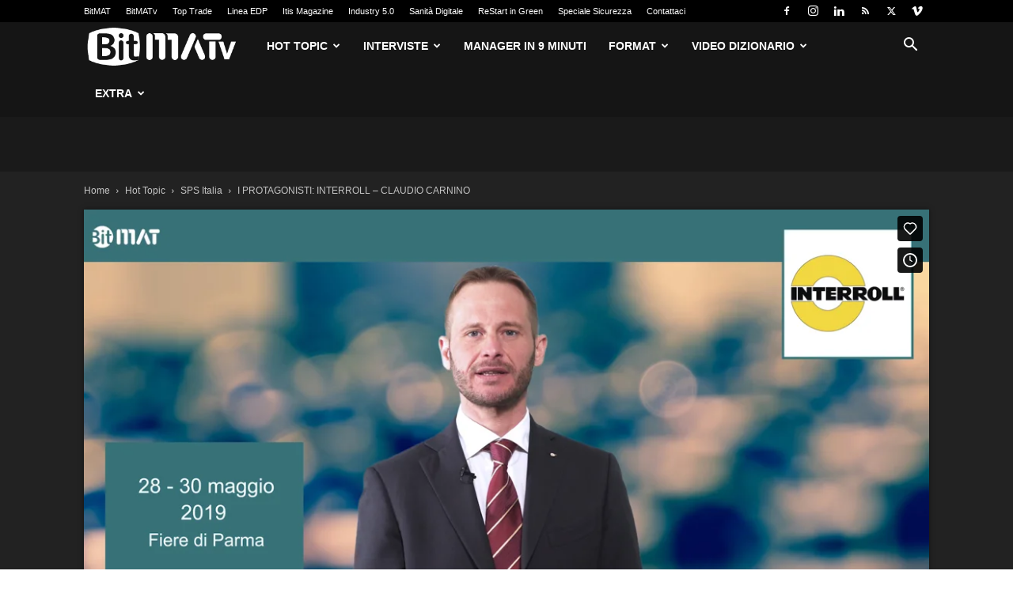

--- FILE ---
content_type: text/html; charset=UTF-8
request_url: https://tv.bitmat.it/hot-topic/sps-italia/i-protagonisti-interroll-claudio-carnino/
body_size: 32798
content:
<!doctype html >
<!--[if IE 8]>    <html class="ie8" lang="en"> <![endif]-->
<!--[if IE 9]>    <html class="ie9" lang="en"> <![endif]-->
<!--[if gt IE 8]><!--> <html lang="it-IT"> <!--<![endif]-->
<head>
    <title>I PROTAGONISTI: INTERROLL - CLAUDIO CARNINO - BitMATv</title>
    <meta charset="UTF-8" />
    <meta name="viewport" content="width=device-width, initial-scale=1.0">
    <link rel="pingback" href="https://tv.bitmat.it/xmlrpc.php" />
    <meta name='robots' content='index, follow, max-image-preview:large, max-snippet:-1, max-video-preview:-1' />
	<style>img:is([sizes="auto" i], [sizes^="auto," i]) { contain-intrinsic-size: 3000px 1500px }</style>
	<script id="cookieyes" type="text/javascript" src="https://cdn-cookieyes.com/client_data/f8cbfe007c52775b49f81932/script.js"></script><link rel="icon" type="image/png" href="https://tv.bitmat.it/files/2016/09/favicon.png">
	<!-- This site is optimized with the Yoast SEO Premium plugin v26.3 (Yoast SEO v26.8) - https://yoast.com/product/yoast-seo-premium-wordpress/ -->
	<link rel="canonical" href="https://tv.bitmat.it/hot-topic/sps-italia/i-protagonisti-interroll-claudio-carnino/" />
	<meta property="og:locale" content="it_IT" />
	<meta property="og:type" content="article" />
	<meta property="og:title" content="I PROTAGONISTI: INTERROLL - CLAUDIO CARNINO" />
	<meta property="og:description" content="La movimentazione non solo un&#039;azione passiva, ma permette di raccogliere numerosi dati. Interroll ha sviluppato la soluzione per farlo in modo efficace" />
	<meta property="og:url" content="https://tv.bitmat.it/hot-topic/sps-italia/i-protagonisti-interroll-claudio-carnino/" />
	<meta property="og:site_name" content="BitMATv" />
	<meta property="article:published_time" content="2019-05-15T18:27:07+00:00" />
	<meta property="article:modified_time" content="2021-05-17T10:03:36+00:00" />
	<meta property="og:image" content="https://tv.bitmat.it/files/2019/05/INTERROLL.jpg" />
	<meta property="og:image:width" content="1920" />
	<meta property="og:image:height" content="1080" />
	<meta property="og:image:type" content="image/jpeg" />
	<meta name="author" content="Redazione" />
	<meta name="twitter:card" content="summary_large_image" />
	<meta name="twitter:label1" content="Scritto da" />
	<meta name="twitter:data1" content="Redazione" />
	<meta name="twitter:label2" content="Tempo di lettura stimato" />
	<meta name="twitter:data2" content="1 minuto" />
	<script type="application/ld+json" class="yoast-schema-graph">{"@context":"https://schema.org","@graph":[{"@type":"Article","@id":"https://tv.bitmat.it/hot-topic/sps-italia/i-protagonisti-interroll-claudio-carnino/#article","isPartOf":{"@id":"https://tv.bitmat.it/hot-topic/sps-italia/i-protagonisti-interroll-claudio-carnino/"},"author":{"name":"Redazione","@id":"https://tv.bitmat.it/#/schema/person/2d59df5252c3d0da45e48f824a82c990"},"headline":"I PROTAGONISTI: INTERROLL &#8211; CLAUDIO CARNINO","datePublished":"2019-05-15T18:27:07+00:00","dateModified":"2021-05-17T10:03:36+00:00","mainEntityOfPage":{"@id":"https://tv.bitmat.it/hot-topic/sps-italia/i-protagonisti-interroll-claudio-carnino/"},"wordCount":125,"image":{"@id":"https://tv.bitmat.it/hot-topic/sps-italia/i-protagonisti-interroll-claudio-carnino/#primaryimage"},"thumbnailUrl":"https://tv.bitmat.it/files/2019/05/INTERROLL.jpg","keywords":["Claudio Carnino","convogliatori","DC Platform","Interroll","manutenzione","Modular Pallet Platform","motorulli","movimentazione","schede di controllo","SPS"],"articleSection":["SPS Italia"],"inLanguage":"it-IT","copyrightYear":"2019","copyrightHolder":{"@id":"https://www.bitmat.it/#organization"}},{"@type":"WebPage","@id":"https://tv.bitmat.it/hot-topic/sps-italia/i-protagonisti-interroll-claudio-carnino/","url":"https://tv.bitmat.it/hot-topic/sps-italia/i-protagonisti-interroll-claudio-carnino/","name":"I PROTAGONISTI: INTERROLL - CLAUDIO CARNINO - BitMATv","isPartOf":{"@id":"https://tv.bitmat.it/#website"},"primaryImageOfPage":{"@id":"https://tv.bitmat.it/hot-topic/sps-italia/i-protagonisti-interroll-claudio-carnino/#primaryimage"},"image":{"@id":"https://tv.bitmat.it/hot-topic/sps-italia/i-protagonisti-interroll-claudio-carnino/#primaryimage"},"thumbnailUrl":"https://tv.bitmat.it/files/2019/05/INTERROLL.jpg","datePublished":"2019-05-15T18:27:07+00:00","dateModified":"2021-05-17T10:03:36+00:00","author":{"@id":"https://tv.bitmat.it/#/schema/person/2d59df5252c3d0da45e48f824a82c990"},"breadcrumb":{"@id":"https://tv.bitmat.it/hot-topic/sps-italia/i-protagonisti-interroll-claudio-carnino/#breadcrumb"},"inLanguage":"it-IT","potentialAction":[{"@type":"ReadAction","target":["https://tv.bitmat.it/hot-topic/sps-italia/i-protagonisti-interroll-claudio-carnino/"]}]},{"@type":"ImageObject","inLanguage":"it-IT","@id":"https://tv.bitmat.it/hot-topic/sps-italia/i-protagonisti-interroll-claudio-carnino/#primaryimage","url":"https://tv.bitmat.it/files/2019/05/INTERROLL.jpg","contentUrl":"https://tv.bitmat.it/files/2019/05/INTERROLL.jpg","width":1920,"height":1080},{"@type":"BreadcrumbList","@id":"https://tv.bitmat.it/hot-topic/sps-italia/i-protagonisti-interroll-claudio-carnino/#breadcrumb","itemListElement":[{"@type":"ListItem","position":1,"name":"Home","item":"https://tv.bitmat.it/"},{"@type":"ListItem","position":2,"name":"I PROTAGONISTI: INTERROLL &#8211; CLAUDIO CARNINO"}]},{"@type":"WebSite","@id":"https://tv.bitmat.it/#website","url":"https://tv.bitmat.it/","name":"BitMATv","description":"","potentialAction":[{"@type":"SearchAction","target":{"@type":"EntryPoint","urlTemplate":"https://tv.bitmat.it/?s={search_term_string}"},"query-input":{"@type":"PropertyValueSpecification","valueRequired":true,"valueName":"search_term_string"}}],"inLanguage":"it-IT"},{"@type":"Person","@id":"https://tv.bitmat.it/#/schema/person/2d59df5252c3d0da45e48f824a82c990","name":"Redazione","image":{"@type":"ImageObject","inLanguage":"it-IT","@id":"https://tv.bitmat.it/#/schema/person/image/","url":"https://secure.gravatar.com/avatar/c04986d2125cba68494665262c324d8d6cf73eb377930806f9c39670165007e8?s=96&d=identicon&r=g","contentUrl":"https://secure.gravatar.com/avatar/c04986d2125cba68494665262c324d8d6cf73eb377930806f9c39670165007e8?s=96&d=identicon&r=g","caption":"Redazione"},"url":"https://tv.bitmat.it/author/beppiniello/"}]}</script>
	<!-- / Yoast SEO Premium plugin. -->


<link rel="alternate" type="application/rss+xml" title="BitMATv &raquo; Feed" href="https://tv.bitmat.it/feed/" />
<script type="text/javascript">
/* <![CDATA[ */
window._wpemojiSettings = {"baseUrl":"https:\/\/s.w.org\/images\/core\/emoji\/16.0.1\/72x72\/","ext":".png","svgUrl":"https:\/\/s.w.org\/images\/core\/emoji\/16.0.1\/svg\/","svgExt":".svg","source":{"concatemoji":"https:\/\/tv.bitmat.it\/wp-includes\/js\/wp-emoji-release.min.js?ver=07724363d88220a36d2e899aa6d5f17a"}};
/*! This file is auto-generated */
!function(s,n){var o,i,e;function c(e){try{var t={supportTests:e,timestamp:(new Date).valueOf()};sessionStorage.setItem(o,JSON.stringify(t))}catch(e){}}function p(e,t,n){e.clearRect(0,0,e.canvas.width,e.canvas.height),e.fillText(t,0,0);var t=new Uint32Array(e.getImageData(0,0,e.canvas.width,e.canvas.height).data),a=(e.clearRect(0,0,e.canvas.width,e.canvas.height),e.fillText(n,0,0),new Uint32Array(e.getImageData(0,0,e.canvas.width,e.canvas.height).data));return t.every(function(e,t){return e===a[t]})}function u(e,t){e.clearRect(0,0,e.canvas.width,e.canvas.height),e.fillText(t,0,0);for(var n=e.getImageData(16,16,1,1),a=0;a<n.data.length;a++)if(0!==n.data[a])return!1;return!0}function f(e,t,n,a){switch(t){case"flag":return n(e,"\ud83c\udff3\ufe0f\u200d\u26a7\ufe0f","\ud83c\udff3\ufe0f\u200b\u26a7\ufe0f")?!1:!n(e,"\ud83c\udde8\ud83c\uddf6","\ud83c\udde8\u200b\ud83c\uddf6")&&!n(e,"\ud83c\udff4\udb40\udc67\udb40\udc62\udb40\udc65\udb40\udc6e\udb40\udc67\udb40\udc7f","\ud83c\udff4\u200b\udb40\udc67\u200b\udb40\udc62\u200b\udb40\udc65\u200b\udb40\udc6e\u200b\udb40\udc67\u200b\udb40\udc7f");case"emoji":return!a(e,"\ud83e\udedf")}return!1}function g(e,t,n,a){var r="undefined"!=typeof WorkerGlobalScope&&self instanceof WorkerGlobalScope?new OffscreenCanvas(300,150):s.createElement("canvas"),o=r.getContext("2d",{willReadFrequently:!0}),i=(o.textBaseline="top",o.font="600 32px Arial",{});return e.forEach(function(e){i[e]=t(o,e,n,a)}),i}function t(e){var t=s.createElement("script");t.src=e,t.defer=!0,s.head.appendChild(t)}"undefined"!=typeof Promise&&(o="wpEmojiSettingsSupports",i=["flag","emoji"],n.supports={everything:!0,everythingExceptFlag:!0},e=new Promise(function(e){s.addEventListener("DOMContentLoaded",e,{once:!0})}),new Promise(function(t){var n=function(){try{var e=JSON.parse(sessionStorage.getItem(o));if("object"==typeof e&&"number"==typeof e.timestamp&&(new Date).valueOf()<e.timestamp+604800&&"object"==typeof e.supportTests)return e.supportTests}catch(e){}return null}();if(!n){if("undefined"!=typeof Worker&&"undefined"!=typeof OffscreenCanvas&&"undefined"!=typeof URL&&URL.createObjectURL&&"undefined"!=typeof Blob)try{var e="postMessage("+g.toString()+"("+[JSON.stringify(i),f.toString(),p.toString(),u.toString()].join(",")+"));",a=new Blob([e],{type:"text/javascript"}),r=new Worker(URL.createObjectURL(a),{name:"wpTestEmojiSupports"});return void(r.onmessage=function(e){c(n=e.data),r.terminate(),t(n)})}catch(e){}c(n=g(i,f,p,u))}t(n)}).then(function(e){for(var t in e)n.supports[t]=e[t],n.supports.everything=n.supports.everything&&n.supports[t],"flag"!==t&&(n.supports.everythingExceptFlag=n.supports.everythingExceptFlag&&n.supports[t]);n.supports.everythingExceptFlag=n.supports.everythingExceptFlag&&!n.supports.flag,n.DOMReady=!1,n.readyCallback=function(){n.DOMReady=!0}}).then(function(){return e}).then(function(){var e;n.supports.everything||(n.readyCallback(),(e=n.source||{}).concatemoji?t(e.concatemoji):e.wpemoji&&e.twemoji&&(t(e.twemoji),t(e.wpemoji)))}))}((window,document),window._wpemojiSettings);
/* ]]> */
</script>
<style id='wp-emoji-styles-inline-css' type='text/css'>

	img.wp-smiley, img.emoji {
		display: inline !important;
		border: none !important;
		box-shadow: none !important;
		height: 1em !important;
		width: 1em !important;
		margin: 0 0.07em !important;
		vertical-align: -0.1em !important;
		background: none !important;
		padding: 0 !important;
	}
</style>
<link rel='stylesheet' id='wp-block-library-css' href='https://tv.bitmat.it/wp-includes/css/dist/block-library/style.min.css?ver=07724363d88220a36d2e899aa6d5f17a' type='text/css' media='all' />
<style id='classic-theme-styles-inline-css' type='text/css'>
/*! This file is auto-generated */
.wp-block-button__link{color:#fff;background-color:#32373c;border-radius:9999px;box-shadow:none;text-decoration:none;padding:calc(.667em + 2px) calc(1.333em + 2px);font-size:1.125em}.wp-block-file__button{background:#32373c;color:#fff;text-decoration:none}
</style>
<style id='global-styles-inline-css' type='text/css'>
:root{--wp--preset--aspect-ratio--square: 1;--wp--preset--aspect-ratio--4-3: 4/3;--wp--preset--aspect-ratio--3-4: 3/4;--wp--preset--aspect-ratio--3-2: 3/2;--wp--preset--aspect-ratio--2-3: 2/3;--wp--preset--aspect-ratio--16-9: 16/9;--wp--preset--aspect-ratio--9-16: 9/16;--wp--preset--color--black: #000000;--wp--preset--color--cyan-bluish-gray: #abb8c3;--wp--preset--color--white: #ffffff;--wp--preset--color--pale-pink: #f78da7;--wp--preset--color--vivid-red: #cf2e2e;--wp--preset--color--luminous-vivid-orange: #ff6900;--wp--preset--color--luminous-vivid-amber: #fcb900;--wp--preset--color--light-green-cyan: #7bdcb5;--wp--preset--color--vivid-green-cyan: #00d084;--wp--preset--color--pale-cyan-blue: #8ed1fc;--wp--preset--color--vivid-cyan-blue: #0693e3;--wp--preset--color--vivid-purple: #9b51e0;--wp--preset--gradient--vivid-cyan-blue-to-vivid-purple: linear-gradient(135deg,rgba(6,147,227,1) 0%,rgb(155,81,224) 100%);--wp--preset--gradient--light-green-cyan-to-vivid-green-cyan: linear-gradient(135deg,rgb(122,220,180) 0%,rgb(0,208,130) 100%);--wp--preset--gradient--luminous-vivid-amber-to-luminous-vivid-orange: linear-gradient(135deg,rgba(252,185,0,1) 0%,rgba(255,105,0,1) 100%);--wp--preset--gradient--luminous-vivid-orange-to-vivid-red: linear-gradient(135deg,rgba(255,105,0,1) 0%,rgb(207,46,46) 100%);--wp--preset--gradient--very-light-gray-to-cyan-bluish-gray: linear-gradient(135deg,rgb(238,238,238) 0%,rgb(169,184,195) 100%);--wp--preset--gradient--cool-to-warm-spectrum: linear-gradient(135deg,rgb(74,234,220) 0%,rgb(151,120,209) 20%,rgb(207,42,186) 40%,rgb(238,44,130) 60%,rgb(251,105,98) 80%,rgb(254,248,76) 100%);--wp--preset--gradient--blush-light-purple: linear-gradient(135deg,rgb(255,206,236) 0%,rgb(152,150,240) 100%);--wp--preset--gradient--blush-bordeaux: linear-gradient(135deg,rgb(254,205,165) 0%,rgb(254,45,45) 50%,rgb(107,0,62) 100%);--wp--preset--gradient--luminous-dusk: linear-gradient(135deg,rgb(255,203,112) 0%,rgb(199,81,192) 50%,rgb(65,88,208) 100%);--wp--preset--gradient--pale-ocean: linear-gradient(135deg,rgb(255,245,203) 0%,rgb(182,227,212) 50%,rgb(51,167,181) 100%);--wp--preset--gradient--electric-grass: linear-gradient(135deg,rgb(202,248,128) 0%,rgb(113,206,126) 100%);--wp--preset--gradient--midnight: linear-gradient(135deg,rgb(2,3,129) 0%,rgb(40,116,252) 100%);--wp--preset--font-size--small: 11px;--wp--preset--font-size--medium: 20px;--wp--preset--font-size--large: 32px;--wp--preset--font-size--x-large: 42px;--wp--preset--font-size--regular: 15px;--wp--preset--font-size--larger: 50px;--wp--preset--spacing--20: 0.44rem;--wp--preset--spacing--30: 0.67rem;--wp--preset--spacing--40: 1rem;--wp--preset--spacing--50: 1.5rem;--wp--preset--spacing--60: 2.25rem;--wp--preset--spacing--70: 3.38rem;--wp--preset--spacing--80: 5.06rem;--wp--preset--shadow--natural: 6px 6px 9px rgba(0, 0, 0, 0.2);--wp--preset--shadow--deep: 12px 12px 50px rgba(0, 0, 0, 0.4);--wp--preset--shadow--sharp: 6px 6px 0px rgba(0, 0, 0, 0.2);--wp--preset--shadow--outlined: 6px 6px 0px -3px rgba(255, 255, 255, 1), 6px 6px rgba(0, 0, 0, 1);--wp--preset--shadow--crisp: 6px 6px 0px rgba(0, 0, 0, 1);}:where(.is-layout-flex){gap: 0.5em;}:where(.is-layout-grid){gap: 0.5em;}body .is-layout-flex{display: flex;}.is-layout-flex{flex-wrap: wrap;align-items: center;}.is-layout-flex > :is(*, div){margin: 0;}body .is-layout-grid{display: grid;}.is-layout-grid > :is(*, div){margin: 0;}:where(.wp-block-columns.is-layout-flex){gap: 2em;}:where(.wp-block-columns.is-layout-grid){gap: 2em;}:where(.wp-block-post-template.is-layout-flex){gap: 1.25em;}:where(.wp-block-post-template.is-layout-grid){gap: 1.25em;}.has-black-color{color: var(--wp--preset--color--black) !important;}.has-cyan-bluish-gray-color{color: var(--wp--preset--color--cyan-bluish-gray) !important;}.has-white-color{color: var(--wp--preset--color--white) !important;}.has-pale-pink-color{color: var(--wp--preset--color--pale-pink) !important;}.has-vivid-red-color{color: var(--wp--preset--color--vivid-red) !important;}.has-luminous-vivid-orange-color{color: var(--wp--preset--color--luminous-vivid-orange) !important;}.has-luminous-vivid-amber-color{color: var(--wp--preset--color--luminous-vivid-amber) !important;}.has-light-green-cyan-color{color: var(--wp--preset--color--light-green-cyan) !important;}.has-vivid-green-cyan-color{color: var(--wp--preset--color--vivid-green-cyan) !important;}.has-pale-cyan-blue-color{color: var(--wp--preset--color--pale-cyan-blue) !important;}.has-vivid-cyan-blue-color{color: var(--wp--preset--color--vivid-cyan-blue) !important;}.has-vivid-purple-color{color: var(--wp--preset--color--vivid-purple) !important;}.has-black-background-color{background-color: var(--wp--preset--color--black) !important;}.has-cyan-bluish-gray-background-color{background-color: var(--wp--preset--color--cyan-bluish-gray) !important;}.has-white-background-color{background-color: var(--wp--preset--color--white) !important;}.has-pale-pink-background-color{background-color: var(--wp--preset--color--pale-pink) !important;}.has-vivid-red-background-color{background-color: var(--wp--preset--color--vivid-red) !important;}.has-luminous-vivid-orange-background-color{background-color: var(--wp--preset--color--luminous-vivid-orange) !important;}.has-luminous-vivid-amber-background-color{background-color: var(--wp--preset--color--luminous-vivid-amber) !important;}.has-light-green-cyan-background-color{background-color: var(--wp--preset--color--light-green-cyan) !important;}.has-vivid-green-cyan-background-color{background-color: var(--wp--preset--color--vivid-green-cyan) !important;}.has-pale-cyan-blue-background-color{background-color: var(--wp--preset--color--pale-cyan-blue) !important;}.has-vivid-cyan-blue-background-color{background-color: var(--wp--preset--color--vivid-cyan-blue) !important;}.has-vivid-purple-background-color{background-color: var(--wp--preset--color--vivid-purple) !important;}.has-black-border-color{border-color: var(--wp--preset--color--black) !important;}.has-cyan-bluish-gray-border-color{border-color: var(--wp--preset--color--cyan-bluish-gray) !important;}.has-white-border-color{border-color: var(--wp--preset--color--white) !important;}.has-pale-pink-border-color{border-color: var(--wp--preset--color--pale-pink) !important;}.has-vivid-red-border-color{border-color: var(--wp--preset--color--vivid-red) !important;}.has-luminous-vivid-orange-border-color{border-color: var(--wp--preset--color--luminous-vivid-orange) !important;}.has-luminous-vivid-amber-border-color{border-color: var(--wp--preset--color--luminous-vivid-amber) !important;}.has-light-green-cyan-border-color{border-color: var(--wp--preset--color--light-green-cyan) !important;}.has-vivid-green-cyan-border-color{border-color: var(--wp--preset--color--vivid-green-cyan) !important;}.has-pale-cyan-blue-border-color{border-color: var(--wp--preset--color--pale-cyan-blue) !important;}.has-vivid-cyan-blue-border-color{border-color: var(--wp--preset--color--vivid-cyan-blue) !important;}.has-vivid-purple-border-color{border-color: var(--wp--preset--color--vivid-purple) !important;}.has-vivid-cyan-blue-to-vivid-purple-gradient-background{background: var(--wp--preset--gradient--vivid-cyan-blue-to-vivid-purple) !important;}.has-light-green-cyan-to-vivid-green-cyan-gradient-background{background: var(--wp--preset--gradient--light-green-cyan-to-vivid-green-cyan) !important;}.has-luminous-vivid-amber-to-luminous-vivid-orange-gradient-background{background: var(--wp--preset--gradient--luminous-vivid-amber-to-luminous-vivid-orange) !important;}.has-luminous-vivid-orange-to-vivid-red-gradient-background{background: var(--wp--preset--gradient--luminous-vivid-orange-to-vivid-red) !important;}.has-very-light-gray-to-cyan-bluish-gray-gradient-background{background: var(--wp--preset--gradient--very-light-gray-to-cyan-bluish-gray) !important;}.has-cool-to-warm-spectrum-gradient-background{background: var(--wp--preset--gradient--cool-to-warm-spectrum) !important;}.has-blush-light-purple-gradient-background{background: var(--wp--preset--gradient--blush-light-purple) !important;}.has-blush-bordeaux-gradient-background{background: var(--wp--preset--gradient--blush-bordeaux) !important;}.has-luminous-dusk-gradient-background{background: var(--wp--preset--gradient--luminous-dusk) !important;}.has-pale-ocean-gradient-background{background: var(--wp--preset--gradient--pale-ocean) !important;}.has-electric-grass-gradient-background{background: var(--wp--preset--gradient--electric-grass) !important;}.has-midnight-gradient-background{background: var(--wp--preset--gradient--midnight) !important;}.has-small-font-size{font-size: var(--wp--preset--font-size--small) !important;}.has-medium-font-size{font-size: var(--wp--preset--font-size--medium) !important;}.has-large-font-size{font-size: var(--wp--preset--font-size--large) !important;}.has-x-large-font-size{font-size: var(--wp--preset--font-size--x-large) !important;}
:where(.wp-block-post-template.is-layout-flex){gap: 1.25em;}:where(.wp-block-post-template.is-layout-grid){gap: 1.25em;}
:where(.wp-block-columns.is-layout-flex){gap: 2em;}:where(.wp-block-columns.is-layout-grid){gap: 2em;}
:root :where(.wp-block-pullquote){font-size: 1.5em;line-height: 1.6;}
</style>
<link rel='stylesheet' id='td-plugin-multi-purpose-css' href='https://tv.bitmat.it/wp-content/plugins/td-composer/td-multi-purpose/style.css?ver=7cd248d7ca13c255207c3f8b916c3f00' type='text/css' media='all' />
<link rel='stylesheet' id='td-theme-css' href='https://tv.bitmat.it/wp-content/themes/Newspaper/style.css?ver=12.7.3' type='text/css' media='all' />
<style id='td-theme-inline-css' type='text/css'>@media (max-width:767px){.td-header-desktop-wrap{display:none}}@media (min-width:767px){.td-header-mobile-wrap{display:none}}</style>
<link rel='stylesheet' id='td-theme-child-css' href='https://tv.bitmat.it/wp-content/themes/bitmattv-child/style.css?ver=12.7.3c' type='text/css' media='all' />
<link rel='stylesheet' id='forget-about-shortcode-buttons-css' href='https://tv.bitmat.it/wp-content/plugins/forget-about-shortcode-buttons/public/css/button-styles.css?ver=2.1.3' type='text/css' media='all' />
<link rel='stylesheet' id='td-legacy-framework-front-style-css' href='https://tv.bitmat.it/wp-content/plugins/td-composer/legacy/Newspaper/assets/css/td_legacy_main.css?ver=7cd248d7ca13c255207c3f8b916c3f00' type='text/css' media='all' />
<link rel='stylesheet' id='td-standard-pack-framework-front-style-css' href='https://tv.bitmat.it/wp-content/plugins/td-standard-pack/Newspaper/assets/css/td_standard_pack_main.css?ver=c12e6da63ed2f212e87e44e5e9b9a302' type='text/css' media='all' />
<link rel='stylesheet' id='tdb_style_cloud_templates_front-css' href='https://tv.bitmat.it/wp-content/plugins/td-cloud-library/assets/css/tdb_main.css?ver=6127d3b6131f900b2e62bb855b13dc3b' type='text/css' media='all' />
<script type="text/javascript" src="https://tv.bitmat.it/wp-includes/js/jquery/jquery.min.js?ver=3.7.1" id="jquery-core-js"></script>
<script type="text/javascript" src="https://tv.bitmat.it/wp-includes/js/jquery/jquery-migrate.min.js?ver=3.4.1" id="jquery-migrate-js"></script>
<link rel="https://api.w.org/" href="https://tv.bitmat.it/wp-json/" /><link rel="alternate" title="JSON" type="application/json" href="https://tv.bitmat.it/wp-json/wp/v2/posts/6782" /><link rel="alternate" title="oEmbed (JSON)" type="application/json+oembed" href="https://tv.bitmat.it/wp-json/oembed/1.0/embed?url=https%3A%2F%2Ftv.bitmat.it%2Fhot-topic%2Fsps-italia%2Fi-protagonisti-interroll-claudio-carnino%2F" />
<link rel="alternate" title="oEmbed (XML)" type="text/xml+oembed" href="https://tv.bitmat.it/wp-json/oembed/1.0/embed?url=https%3A%2F%2Ftv.bitmat.it%2Fhot-topic%2Fsps-italia%2Fi-protagonisti-interroll-claudio-carnino%2F&#038;format=xml" />
<style>
        #wp-admin-bar-wpseo-get-premium {
            display: none !important;
        }
       .yst-button--upsell {
            display: none !important;
        }
       #wpseo-new-badge-upgrade {
            display: none !important;
        }
    </style>    <script>
        window.tdb_global_vars = {"wpRestUrl":"https:\/\/tv.bitmat.it\/wp-json\/","permalinkStructure":"\/%category%\/%postname%\/"};
        window.tdb_p_autoload_vars = {"isAjax":false,"isAdminBarShowing":false,"autoloadStatus":"off","origPostEditUrl":null};
    </script>
    
    <style id="tdb-global-colors">:root{--accent-color:#fff}</style>

    
	
<!-- JS generated by theme -->

<script type="text/javascript" id="td-generated-header-js">
    
    

	    var tdBlocksArray = []; //here we store all the items for the current page

	    // td_block class - each ajax block uses a object of this class for requests
	    function tdBlock() {
		    this.id = '';
		    this.block_type = 1; //block type id (1-234 etc)
		    this.atts = '';
		    this.td_column_number = '';
		    this.td_current_page = 1; //
		    this.post_count = 0; //from wp
		    this.found_posts = 0; //from wp
		    this.max_num_pages = 0; //from wp
		    this.td_filter_value = ''; //current live filter value
		    this.is_ajax_running = false;
		    this.td_user_action = ''; // load more or infinite loader (used by the animation)
		    this.header_color = '';
		    this.ajax_pagination_infinite_stop = ''; //show load more at page x
	    }

        // td_js_generator - mini detector
        ( function () {
            var htmlTag = document.getElementsByTagName("html")[0];

	        if ( navigator.userAgent.indexOf("MSIE 10.0") > -1 ) {
                htmlTag.className += ' ie10';
            }

            if ( !!navigator.userAgent.match(/Trident.*rv\:11\./) ) {
                htmlTag.className += ' ie11';
            }

	        if ( navigator.userAgent.indexOf("Edge") > -1 ) {
                htmlTag.className += ' ieEdge';
            }

            if ( /(iPad|iPhone|iPod)/g.test(navigator.userAgent) ) {
                htmlTag.className += ' td-md-is-ios';
            }

            var user_agent = navigator.userAgent.toLowerCase();
            if ( user_agent.indexOf("android") > -1 ) {
                htmlTag.className += ' td-md-is-android';
            }

            if ( -1 !== navigator.userAgent.indexOf('Mac OS X')  ) {
                htmlTag.className += ' td-md-is-os-x';
            }

            if ( /chrom(e|ium)/.test(navigator.userAgent.toLowerCase()) ) {
               htmlTag.className += ' td-md-is-chrome';
            }

            if ( -1 !== navigator.userAgent.indexOf('Firefox') ) {
                htmlTag.className += ' td-md-is-firefox';
            }

            if ( -1 !== navigator.userAgent.indexOf('Safari') && -1 === navigator.userAgent.indexOf('Chrome') ) {
                htmlTag.className += ' td-md-is-safari';
            }

            if( -1 !== navigator.userAgent.indexOf('IEMobile') ){
                htmlTag.className += ' td-md-is-iemobile';
            }

        })();

        var tdLocalCache = {};

        ( function () {
            "use strict";

            tdLocalCache = {
                data: {},
                remove: function (resource_id) {
                    delete tdLocalCache.data[resource_id];
                },
                exist: function (resource_id) {
                    return tdLocalCache.data.hasOwnProperty(resource_id) && tdLocalCache.data[resource_id] !== null;
                },
                get: function (resource_id) {
                    return tdLocalCache.data[resource_id];
                },
                set: function (resource_id, cachedData) {
                    tdLocalCache.remove(resource_id);
                    tdLocalCache.data[resource_id] = cachedData;
                }
            };
        })();

    
    
var td_viewport_interval_list=[{"limitBottom":767,"sidebarWidth":228},{"limitBottom":1018,"sidebarWidth":300},{"limitBottom":1140,"sidebarWidth":324}];
var tdc_is_installed="yes";
var tdc_domain_active=false;
var td_ajax_url="https:\/\/tv.bitmat.it\/wp-admin\/admin-ajax.php?td_theme_name=Newspaper&v=12.7.3";
var td_get_template_directory_uri="https:\/\/tv.bitmat.it\/wp-content\/plugins\/td-composer\/legacy\/common";
var tds_snap_menu="snap";
var tds_logo_on_sticky="show_header_logo";
var tds_header_style="5";
var td_please_wait="Per favore attendi...";
var td_email_user_pass_incorrect="Utente o password errata!";
var td_email_user_incorrect="Email o Username errati!";
var td_email_incorrect="Email non corretta!";
var td_user_incorrect="Username incorrect!";
var td_email_user_empty="Email or username empty!";
var td_pass_empty="Pass empty!";
var td_pass_pattern_incorrect="Invalid Pass Pattern!";
var td_retype_pass_incorrect="Retyped Pass incorrect!";
var tds_more_articles_on_post_enable="show";
var tds_more_articles_on_post_time_to_wait="1";
var tds_more_articles_on_post_pages_distance_from_top=0;
var tds_captcha="";
var tds_theme_color_site_wide="#de007b";
var tds_smart_sidebar="enabled";
var tdThemeName="Newspaper";
var tdThemeNameWl="Newspaper";
var td_magnific_popup_translation_tPrev="Precedente (Freccia Sinistra)";
var td_magnific_popup_translation_tNext="Successivo (tasto freccia destra)";
var td_magnific_popup_translation_tCounter="%curr% di %total%";
var td_magnific_popup_translation_ajax_tError="Il contenuto di %url% non pu\u00f2 essere caricato.";
var td_magnific_popup_translation_image_tError="L'immagine #%curr% non pu\u00f2 essere caricata";
var tdBlockNonce="5f0b4ca7a5";
var tdMobileMenu="enabled";
var tdMobileSearch="enabled";
var tdDateNamesI18n={"month_names":["Gennaio","Febbraio","Marzo","Aprile","Maggio","Giugno","Luglio","Agosto","Settembre","Ottobre","Novembre","Dicembre"],"month_names_short":["Gen","Feb","Mar","Apr","Mag","Giu","Lug","Ago","Set","Ott","Nov","Dic"],"day_names":["domenica","luned\u00ec","marted\u00ec","mercoled\u00ec","gioved\u00ec","venerd\u00ec","sabato"],"day_names_short":["Dom","Lun","Mar","Mer","Gio","Ven","Sab"]};
var tdb_modal_confirm="Save";
var tdb_modal_cancel="Cancel";
var tdb_modal_confirm_alt="Yes";
var tdb_modal_cancel_alt="No";
var td_deploy_mode="deploy";
var td_ad_background_click_link="";
var td_ad_background_click_target="";
</script>


<!-- Header style compiled by theme -->

<style>:root{--td_theme_color:#de007b;--td_slider_text:rgba(222,0,123,0.7);--td_header_color:#222222;--td_mobile_gradient_one_mob:#333145;--td_mobile_gradient_two_mob:#de007b;--td_mobile_text_active_color:#de007b;--td_login_hover_background:#de007b;--td_login_gradient_one:#de007b;--td_login_gradient_two:#de007b}.td-header-style-12 .td-header-menu-wrap-full,.td-header-style-12 .td-affix,.td-grid-style-1.td-hover-1 .td-big-grid-post:hover .td-post-category,.td-grid-style-5.td-hover-1 .td-big-grid-post:hover .td-post-category,.td_category_template_3 .td-current-sub-category,.td_category_template_8 .td-category-header .td-category a.td-current-sub-category,.td_category_template_4 .td-category-siblings .td-category a:hover,.td_block_big_grid_9.td-grid-style-1 .td-post-category,.td_block_big_grid_9.td-grid-style-5 .td-post-category,.td-grid-style-6.td-hover-1 .td-module-thumb:after,.tdm-menu-active-style5 .td-header-menu-wrap .sf-menu>.current-menu-item>a,.tdm-menu-active-style5 .td-header-menu-wrap .sf-menu>.current-menu-ancestor>a,.tdm-menu-active-style5 .td-header-menu-wrap .sf-menu>.current-category-ancestor>a,.tdm-menu-active-style5 .td-header-menu-wrap .sf-menu>li>a:hover,.tdm-menu-active-style5 .td-header-menu-wrap .sf-menu>.sfHover>a{background-color:#de007b}.td_mega_menu_sub_cats .cur-sub-cat,.td-mega-span h3 a:hover,.td_mod_mega_menu:hover .entry-title a,.header-search-wrap .result-msg a:hover,.td-header-top-menu .td-drop-down-search .td_module_wrap:hover .entry-title a,.td-header-top-menu .td-icon-search:hover,.td-header-wrap .result-msg a:hover,.top-header-menu li a:hover,.top-header-menu .current-menu-item>a,.top-header-menu .current-menu-ancestor>a,.top-header-menu .current-category-ancestor>a,.td-social-icon-wrap>a:hover,.td-header-sp-top-widget .td-social-icon-wrap a:hover,.td_mod_related_posts:hover h3>a,.td-post-template-11 .td-related-title .td-related-left:hover,.td-post-template-11 .td-related-title .td-related-right:hover,.td-post-template-11 .td-related-title .td-cur-simple-item,.td-post-template-11 .td_block_related_posts .td-next-prev-wrap a:hover,.td-category-header .td-pulldown-category-filter-link:hover,.td-category-siblings .td-subcat-dropdown a:hover,.td-category-siblings .td-subcat-dropdown a.td-current-sub-category,.footer-text-wrap .footer-email-wrap a,.footer-social-wrap a:hover,.td_module_17 .td-read-more a:hover,.td_module_18 .td-read-more a:hover,.td_module_19 .td-post-author-name a:hover,.td-pulldown-syle-2 .td-subcat-dropdown:hover .td-subcat-more span,.td-pulldown-syle-2 .td-subcat-dropdown:hover .td-subcat-more i,.td-pulldown-syle-3 .td-subcat-dropdown:hover .td-subcat-more span,.td-pulldown-syle-3 .td-subcat-dropdown:hover .td-subcat-more i,.tdm-menu-active-style3 .tdm-header.td-header-wrap .sf-menu>.current-category-ancestor>a,.tdm-menu-active-style3 .tdm-header.td-header-wrap .sf-menu>.current-menu-ancestor>a,.tdm-menu-active-style3 .tdm-header.td-header-wrap .sf-menu>.current-menu-item>a,.tdm-menu-active-style3 .tdm-header.td-header-wrap .sf-menu>.sfHover>a,.tdm-menu-active-style3 .tdm-header.td-header-wrap .sf-menu>li>a:hover{color:#de007b}.td-mega-menu-page .wpb_content_element ul li a:hover,.td-theme-wrap .td-aj-search-results .td_module_wrap:hover .entry-title a,.td-theme-wrap .header-search-wrap .result-msg a:hover{color:#de007b!important}.td_category_template_8 .td-category-header .td-category a.td-current-sub-category,.td_category_template_4 .td-category-siblings .td-category a:hover,.tdm-menu-active-style4 .tdm-header .sf-menu>.current-menu-item>a,.tdm-menu-active-style4 .tdm-header .sf-menu>.current-menu-ancestor>a,.tdm-menu-active-style4 .tdm-header .sf-menu>.current-category-ancestor>a,.tdm-menu-active-style4 .tdm-header .sf-menu>li>a:hover,.tdm-menu-active-style4 .tdm-header .sf-menu>.sfHover>a{border-color:#de007b}.td-header-wrap .td-header-top-menu-full,.td-header-wrap .top-header-menu .sub-menu,.tdm-header-style-1.td-header-wrap .td-header-top-menu-full,.tdm-header-style-1.td-header-wrap .top-header-menu .sub-menu,.tdm-header-style-2.td-header-wrap .td-header-top-menu-full,.tdm-header-style-2.td-header-wrap .top-header-menu .sub-menu,.tdm-header-style-3.td-header-wrap .td-header-top-menu-full,.tdm-header-style-3.td-header-wrap .top-header-menu .sub-menu{background-color:#000000}.td-header-style-8 .td-header-top-menu-full{background-color:transparent}.td-header-style-8 .td-header-top-menu-full .td-header-top-menu{background-color:#000000;padding-left:15px;padding-right:15px}.td-header-wrap .td-header-top-menu-full .td-header-top-menu,.td-header-wrap .td-header-top-menu-full{border-bottom:none}.td-header-top-menu,.td-header-top-menu a,.td-header-wrap .td-header-top-menu-full .td-header-top-menu,.td-header-wrap .td-header-top-menu-full a,.td-header-style-8 .td-header-top-menu,.td-header-style-8 .td-header-top-menu a,.td-header-top-menu .td-drop-down-search .entry-title a{color:#ffffff}.top-header-menu .current-menu-item>a,.top-header-menu .current-menu-ancestor>a,.top-header-menu .current-category-ancestor>a,.top-header-menu li a:hover,.td-header-sp-top-widget .td-icon-search:hover{color:#de007b}.td-header-wrap .td-header-sp-top-widget .td-icon-font,.td-header-style-7 .td-header-top-menu .td-social-icon-wrap .td-icon-font{color:#ffffff}.td-header-wrap .td-header-sp-top-widget i.td-icon-font:hover{color:##de007b}.td-banner-wrap-full,.td-header-style-11 .td-logo-wrap-full{background-color:#1a1a1a}.td-header-style-11 .td-logo-wrap-full{border-bottom:0}@media (min-width:1019px){.td-header-style-2 .td-header-sp-recs,.td-header-style-5 .td-a-rec-id-header>div,.td-header-style-5 .td-g-rec-id-header>.adsbygoogle,.td-header-style-6 .td-a-rec-id-header>div,.td-header-style-6 .td-g-rec-id-header>.adsbygoogle,.td-header-style-7 .td-a-rec-id-header>div,.td-header-style-7 .td-g-rec-id-header>.adsbygoogle,.td-header-style-8 .td-a-rec-id-header>div,.td-header-style-8 .td-g-rec-id-header>.adsbygoogle,.td-header-style-12 .td-a-rec-id-header>div,.td-header-style-12 .td-g-rec-id-header>.adsbygoogle{margin-bottom:24px!important}}@media (min-width:768px) and (max-width:1018px){.td-header-style-2 .td-header-sp-recs,.td-header-style-5 .td-a-rec-id-header>div,.td-header-style-5 .td-g-rec-id-header>.adsbygoogle,.td-header-style-6 .td-a-rec-id-header>div,.td-header-style-6 .td-g-rec-id-header>.adsbygoogle,.td-header-style-7 .td-a-rec-id-header>div,.td-header-style-7 .td-g-rec-id-header>.adsbygoogle,.td-header-style-8 .td-a-rec-id-header>div,.td-header-style-8 .td-g-rec-id-header>.adsbygoogle,.td-header-style-12 .td-a-rec-id-header>div,.td-header-style-12 .td-g-rec-id-header>.adsbygoogle{margin-bottom:14px!important}}.td-footer-wrapper .footer-social-wrap i.td-icon-font:hover{color:#de007b}.td-sub-footer-container{background-color:#000000}:root{--td_theme_color:#de007b;--td_slider_text:rgba(222,0,123,0.7);--td_header_color:#222222;--td_mobile_gradient_one_mob:#333145;--td_mobile_gradient_two_mob:#de007b;--td_mobile_text_active_color:#de007b;--td_login_hover_background:#de007b;--td_login_gradient_one:#de007b;--td_login_gradient_two:#de007b}.td-header-style-12 .td-header-menu-wrap-full,.td-header-style-12 .td-affix,.td-grid-style-1.td-hover-1 .td-big-grid-post:hover .td-post-category,.td-grid-style-5.td-hover-1 .td-big-grid-post:hover .td-post-category,.td_category_template_3 .td-current-sub-category,.td_category_template_8 .td-category-header .td-category a.td-current-sub-category,.td_category_template_4 .td-category-siblings .td-category a:hover,.td_block_big_grid_9.td-grid-style-1 .td-post-category,.td_block_big_grid_9.td-grid-style-5 .td-post-category,.td-grid-style-6.td-hover-1 .td-module-thumb:after,.tdm-menu-active-style5 .td-header-menu-wrap .sf-menu>.current-menu-item>a,.tdm-menu-active-style5 .td-header-menu-wrap .sf-menu>.current-menu-ancestor>a,.tdm-menu-active-style5 .td-header-menu-wrap .sf-menu>.current-category-ancestor>a,.tdm-menu-active-style5 .td-header-menu-wrap .sf-menu>li>a:hover,.tdm-menu-active-style5 .td-header-menu-wrap .sf-menu>.sfHover>a{background-color:#de007b}.td_mega_menu_sub_cats .cur-sub-cat,.td-mega-span h3 a:hover,.td_mod_mega_menu:hover .entry-title a,.header-search-wrap .result-msg a:hover,.td-header-top-menu .td-drop-down-search .td_module_wrap:hover .entry-title a,.td-header-top-menu .td-icon-search:hover,.td-header-wrap .result-msg a:hover,.top-header-menu li a:hover,.top-header-menu .current-menu-item>a,.top-header-menu .current-menu-ancestor>a,.top-header-menu .current-category-ancestor>a,.td-social-icon-wrap>a:hover,.td-header-sp-top-widget .td-social-icon-wrap a:hover,.td_mod_related_posts:hover h3>a,.td-post-template-11 .td-related-title .td-related-left:hover,.td-post-template-11 .td-related-title .td-related-right:hover,.td-post-template-11 .td-related-title .td-cur-simple-item,.td-post-template-11 .td_block_related_posts .td-next-prev-wrap a:hover,.td-category-header .td-pulldown-category-filter-link:hover,.td-category-siblings .td-subcat-dropdown a:hover,.td-category-siblings .td-subcat-dropdown a.td-current-sub-category,.footer-text-wrap .footer-email-wrap a,.footer-social-wrap a:hover,.td_module_17 .td-read-more a:hover,.td_module_18 .td-read-more a:hover,.td_module_19 .td-post-author-name a:hover,.td-pulldown-syle-2 .td-subcat-dropdown:hover .td-subcat-more span,.td-pulldown-syle-2 .td-subcat-dropdown:hover .td-subcat-more i,.td-pulldown-syle-3 .td-subcat-dropdown:hover .td-subcat-more span,.td-pulldown-syle-3 .td-subcat-dropdown:hover .td-subcat-more i,.tdm-menu-active-style3 .tdm-header.td-header-wrap .sf-menu>.current-category-ancestor>a,.tdm-menu-active-style3 .tdm-header.td-header-wrap .sf-menu>.current-menu-ancestor>a,.tdm-menu-active-style3 .tdm-header.td-header-wrap .sf-menu>.current-menu-item>a,.tdm-menu-active-style3 .tdm-header.td-header-wrap .sf-menu>.sfHover>a,.tdm-menu-active-style3 .tdm-header.td-header-wrap .sf-menu>li>a:hover{color:#de007b}.td-mega-menu-page .wpb_content_element ul li a:hover,.td-theme-wrap .td-aj-search-results .td_module_wrap:hover .entry-title a,.td-theme-wrap .header-search-wrap .result-msg a:hover{color:#de007b!important}.td_category_template_8 .td-category-header .td-category a.td-current-sub-category,.td_category_template_4 .td-category-siblings .td-category a:hover,.tdm-menu-active-style4 .tdm-header .sf-menu>.current-menu-item>a,.tdm-menu-active-style4 .tdm-header .sf-menu>.current-menu-ancestor>a,.tdm-menu-active-style4 .tdm-header .sf-menu>.current-category-ancestor>a,.tdm-menu-active-style4 .tdm-header .sf-menu>li>a:hover,.tdm-menu-active-style4 .tdm-header .sf-menu>.sfHover>a{border-color:#de007b}.td-header-wrap .td-header-top-menu-full,.td-header-wrap .top-header-menu .sub-menu,.tdm-header-style-1.td-header-wrap .td-header-top-menu-full,.tdm-header-style-1.td-header-wrap .top-header-menu .sub-menu,.tdm-header-style-2.td-header-wrap .td-header-top-menu-full,.tdm-header-style-2.td-header-wrap .top-header-menu .sub-menu,.tdm-header-style-3.td-header-wrap .td-header-top-menu-full,.tdm-header-style-3.td-header-wrap .top-header-menu .sub-menu{background-color:#000000}.td-header-style-8 .td-header-top-menu-full{background-color:transparent}.td-header-style-8 .td-header-top-menu-full .td-header-top-menu{background-color:#000000;padding-left:15px;padding-right:15px}.td-header-wrap .td-header-top-menu-full .td-header-top-menu,.td-header-wrap .td-header-top-menu-full{border-bottom:none}.td-header-top-menu,.td-header-top-menu a,.td-header-wrap .td-header-top-menu-full .td-header-top-menu,.td-header-wrap .td-header-top-menu-full a,.td-header-style-8 .td-header-top-menu,.td-header-style-8 .td-header-top-menu a,.td-header-top-menu .td-drop-down-search .entry-title a{color:#ffffff}.top-header-menu .current-menu-item>a,.top-header-menu .current-menu-ancestor>a,.top-header-menu .current-category-ancestor>a,.top-header-menu li a:hover,.td-header-sp-top-widget .td-icon-search:hover{color:#de007b}.td-header-wrap .td-header-sp-top-widget .td-icon-font,.td-header-style-7 .td-header-top-menu .td-social-icon-wrap .td-icon-font{color:#ffffff}.td-header-wrap .td-header-sp-top-widget i.td-icon-font:hover{color:##de007b}.td-banner-wrap-full,.td-header-style-11 .td-logo-wrap-full{background-color:#1a1a1a}.td-header-style-11 .td-logo-wrap-full{border-bottom:0}@media (min-width:1019px){.td-header-style-2 .td-header-sp-recs,.td-header-style-5 .td-a-rec-id-header>div,.td-header-style-5 .td-g-rec-id-header>.adsbygoogle,.td-header-style-6 .td-a-rec-id-header>div,.td-header-style-6 .td-g-rec-id-header>.adsbygoogle,.td-header-style-7 .td-a-rec-id-header>div,.td-header-style-7 .td-g-rec-id-header>.adsbygoogle,.td-header-style-8 .td-a-rec-id-header>div,.td-header-style-8 .td-g-rec-id-header>.adsbygoogle,.td-header-style-12 .td-a-rec-id-header>div,.td-header-style-12 .td-g-rec-id-header>.adsbygoogle{margin-bottom:24px!important}}@media (min-width:768px) and (max-width:1018px){.td-header-style-2 .td-header-sp-recs,.td-header-style-5 .td-a-rec-id-header>div,.td-header-style-5 .td-g-rec-id-header>.adsbygoogle,.td-header-style-6 .td-a-rec-id-header>div,.td-header-style-6 .td-g-rec-id-header>.adsbygoogle,.td-header-style-7 .td-a-rec-id-header>div,.td-header-style-7 .td-g-rec-id-header>.adsbygoogle,.td-header-style-8 .td-a-rec-id-header>div,.td-header-style-8 .td-g-rec-id-header>.adsbygoogle,.td-header-style-12 .td-a-rec-id-header>div,.td-header-style-12 .td-g-rec-id-header>.adsbygoogle{margin-bottom:14px!important}}.td-footer-wrapper .footer-social-wrap i.td-icon-font:hover{color:#de007b}.td-sub-footer-container{background-color:#000000}</style>

<!-- Google tag (gtag.js) -->
<script async src="https://www.googletagmanager.com/gtag/js?id=G-8FX6VRN0DG"></script>
<script>
  window.dataLayer = window.dataLayer || [];
  function gtag(){dataLayer.push(arguments);}
  gtag('js', new Date());

  gtag('config', 'G-8FX6VRN0DG');
</script>

<script async src="https://securepubads.g.doubleclick.net/tag/js/gpt.js"></script>

<script>
  window.googletag = window.googletag || {cmd: []};
  googletag.cmd.push(function() {
    googletag.defineSlot('/21680074214/BitMAT.it/Leaderboard_320x50', [320, 50], 'div-gpt-ad-1587307815560-0').addService(googletag.pubads());
    googletag.pubads().enableSingleRequest();
    googletag.pubads().collapseEmptyDivs();
    googletag.enableServices();
  });
</script>

<script>
  window.googletag = window.googletag || {cmd: []};
  googletag.cmd.push(function() {
    googletag.defineSlot('/21680074214/BitMAT.it/Leaderboard728x90', [728, 90], 'div-gpt-ad-1587259266044-0').addService(googletag.pubads());
    googletag.pubads().enableSingleRequest();
    googletag.enableServices();
  });
</script>

<script>
  window.googletag = window.googletag || {cmd: []};
  googletag.cmd.push(function() {
    googletag.defineSlot('/21680074214/BitMAT.it/Button240x90', [240, 90], 'div-gpt-ad-1587259340910-0').addService(googletag.pubads());
    googletag.pubads().enableSingleRequest();
    googletag.enableServices();
  });
</script>

<script>
  window.googletag = window.googletag || {cmd: []};
  googletag.cmd.push(function() {
    googletag.defineSlot('/21680074214/BitMAT.it/Box300x250_1', [[300, 600], [300, 75], [300, 100], [300, 250]], 'div-gpt-ad-1587258700788-0').addService(googletag.pubads());
    googletag.pubads().enableSingleRequest();
    googletag.pubads().collapseEmptyDivs();
    googletag.enableServices();
  });
</script>

<script>
  window.googletag = window.googletag || {cmd: []};
  googletag.cmd.push(function() {
    googletag.defineSlot('/21680074214/BitMAT.it/Box300x250_2', [[300, 250], [300, 600], [300, 100], [300, 75]], 'div-gpt-ad-1587258824700-0').addService(googletag.pubads());
    googletag.pubads().enableSingleRequest();
    googletag.pubads().collapseEmptyDivs();
    googletag.enableServices();
  });
</script>

<script>
  window.googletag = window.googletag || {cmd: []};
  googletag.cmd.push(function() {
    googletag.defineSlot('/21680074214/BitMAT.it/Box300x250_3', [[300, 75], [300, 100], [300, 250], [300, 600]], 'div-gpt-ad-1587258763601-0').addService(googletag.pubads());
    googletag.pubads().enableSingleRequest();
    googletag.pubads().collapseEmptyDivs();
    googletag.enableServices();
  });
</script>

<script>
  window.googletag = window.googletag || {cmd: []};
  googletag.cmd.push(function() {
    googletag.defineSlot('/21680074214/BitMAT.it/Rectangle300x100', [[300, 75], [300, 600], [300, 100], [300, 250]], 'div-gpt-ad-1587258862956-0').addService(googletag.pubads());
    googletag.pubads().enableSingleRequest();
    googletag.pubads().collapseEmptyDivs();
    googletag.enableServices();
  });
</script>


<!-- Matomo -->
<script>
  var _paq = window._paq = window._paq || [];
  /* tracker methods like "setCustomDimension" should be called before "trackPageView" */
  _paq.push(['trackPageView']);
  _paq.push(['enableLinkTracking']);
  (function() {
    var u="//analytics.its-cloud.it/";
    _paq.push(['setTrackerUrl', u+'matomo.php']);
    _paq.push(['setSiteId', '2']);
    var d=document, g=d.createElement('script'), s=d.getElementsByTagName('script')[0];
    g.async=true; g.src=u+'matomo.js'; s.parentNode.insertBefore(g,s);
  })();
</script>
<!-- End Matomo Code -->



<script type="application/ld+json">
    {
        "@context": "https://schema.org",
        "@type": "BreadcrumbList",
        "itemListElement": [
            {
                "@type": "ListItem",
                "position": 1,
                "item": {
                    "@type": "WebSite",
                    "@id": "https://tv.bitmat.it/",
                    "name": "Home"
                }
            },
            {
                "@type": "ListItem",
                "position": 2,
                    "item": {
                    "@type": "WebPage",
                    "@id": "https://tv.bitmat.it/categoria/hot-topic/",
                    "name": "Hot Topic"
                }
            }
            ,{
                "@type": "ListItem",
                "position": 3,
                    "item": {
                    "@type": "WebPage",
                    "@id": "https://tv.bitmat.it/categoria/hot-topic/sps-italia/",
                    "name": "SPS Italia"                                
                }
            }
            ,{
                "@type": "ListItem",
                "position": 4,
                    "item": {
                    "@type": "WebPage",
                    "@id": "https://tv.bitmat.it/hot-topic/sps-italia/i-protagonisti-interroll-claudio-carnino/",
                    "name": "I PROTAGONISTI: INTERROLL &#8211; CLAUDIO CARNINO"                                
                }
            }    
        ]
    }
</script>

<!-- Button style compiled by theme -->

<style>.tdm-btn-style1{background-color:#de007b}.tdm-btn-style2:before{border-color:#de007b}.tdm-btn-style2{color:#de007b}.tdm-btn-style3{-webkit-box-shadow:0 2px 16px #de007b;-moz-box-shadow:0 2px 16px #de007b;box-shadow:0 2px 16px #de007b}.tdm-btn-style3:hover{-webkit-box-shadow:0 4px 26px #de007b;-moz-box-shadow:0 4px 26px #de007b;box-shadow:0 4px 26px #de007b}</style>

	<style id="tdw-css-placeholder"></style></head>

<body data-rsssl=1 class="wp-singular post-template-default single single-post postid-6782 single-format-video wp-theme-Newspaper wp-child-theme-bitmattv-child td-standard-pack i-protagonisti-interroll-claudio-carnino global-block-template-1 td-video-demo single_template_10 td-full-layout" itemscope="itemscope" itemtype="https://schema.org/WebPage">

<div class="td-scroll-up" data-style="style1"><i class="td-icon-menu-up"></i></div>
    <div class="td-menu-background" style="visibility:hidden"></div>
<div id="td-mobile-nav" style="visibility:hidden">
    <div class="td-mobile-container">
        <!-- mobile menu top section -->
        <div class="td-menu-socials-wrap">
            <!-- socials -->
            <div class="td-menu-socials">
                
        <span class="td-social-icon-wrap">
            <a target="_blank" rel="noreferrer" href="https://www.facebook.com/GruppoEditorialeBitMAT/" title="Facebook">
                <i class="td-icon-font td-icon-facebook"></i>
                <span style="display: none">Facebook</span>
            </a>
        </span>
        <span class="td-social-icon-wrap">
            <a target="_blank" rel="noreferrer" href="https://www.instagram.com/bitmat_edizioni/" title="Instagram">
                <i class="td-icon-font td-icon-instagram"></i>
                <span style="display: none">Instagram</span>
            </a>
        </span>
        <span class="td-social-icon-wrap">
            <a target="_blank" rel="noreferrer" href="https://www.linkedin.com/company/bitmat-edizioni/" title="Linkedin">
                <i class="td-icon-font td-icon-linkedin"></i>
                <span style="display: none">Linkedin</span>
            </a>
        </span>
        <span class="td-social-icon-wrap">
            <a target="_blank" rel="noreferrer" href="https://tv.bitmat.it/feed/" title="RSS">
                <i class="td-icon-font td-icon-rss"></i>
                <span style="display: none">RSS</span>
            </a>
        </span>
        <span class="td-social-icon-wrap">
            <a target="_blank" rel="noreferrer" href="https://twitter.com/BitMATnews" title="Twitter">
                <i class="td-icon-font td-icon-twitter"></i>
                <span style="display: none">Twitter</span>
            </a>
        </span>
        <span class="td-social-icon-wrap">
            <a target="_blank" rel="noreferrer" href="https://vimeo.com/bitmat" title="Vimeo">
                <i class="td-icon-font td-icon-vimeo"></i>
                <span style="display: none">Vimeo</span>
            </a>
        </span>            </div>
            <!-- close button -->
            <div class="td-mobile-close">
                <span><i class="td-icon-close-mobile"></i></span>
            </div>
        </div>

        <!-- login section -->
        
        <!-- menu section -->
        <div class="td-mobile-content">
            <div class="menu-main-menu-container"><ul id="menu-main-menu" class="td-mobile-main-menu"><li id="menu-item-1269" class="menu-item menu-item-type-taxonomy menu-item-object-category current-post-ancestor menu-item-first menu-item-has-children menu-item-1269"><a href="https://tv.bitmat.it/categoria/hot-topic/">Hot Topic<i class="td-icon-menu-right td-element-after"></i></a>
<ul class="sub-menu">
	<li id="menu-item-0" class="menu-item-0"><a href="https://tv.bitmat.it/categoria/hot-topic/case-history/">Case History</a></li>
	<li class="menu-item-0"><a href="https://tv.bitmat.it/categoria/hot-topic/provato-per-voi/">Provato per Voi</a></li>
	<li class="menu-item-0"><a href="https://tv.bitmat.it/categoria/hot-topic/smau/">Smau</a></li>
	<li class="menu-item-0"><a href="https://tv.bitmat.it/categoria/hot-topic/sps-italia/">SPS Italia</a></li>
	<li class="menu-item-0"><a href="https://tv.bitmat.it/categoria/hot-topic/sps-italia/sps-italia-2024/">SPS Italia 2024</a></li>
	<li class="menu-item-0"><a href="https://tv.bitmat.it/categoria/hot-topic/webinar/">Webinar</a></li>
</ul>
</li>
<li id="menu-item-1273" class="menu-item menu-item-type-taxonomy menu-item-object-category menu-item-has-children menu-item-1273"><a href="https://tv.bitmat.it/categoria/interviste/">Interviste<i class="td-icon-menu-right td-element-after"></i></a>
<ul class="sub-menu">
	<li class="menu-item-0"><a href="https://tv.bitmat.it/categoria/interviste/2-vs-1/">2 VS 1</a></li>
	<li class="menu-item-0"><a href="https://tv.bitmat.it/categoria/interviste/capitani-dimpresa/">Capitani d&#8217;Impresa</a></li>
	<li class="menu-item-0"><a href="https://tv.bitmat.it/categoria/interviste/manager-in-9-minuti/">Manager in 9 minuti</a></li>
</ul>
</li>
<li id="menu-item-7906" class="menu-item menu-item-type-taxonomy menu-item-object-category menu-item-7906"><a href="https://tv.bitmat.it/categoria/interviste/manager-in-9-minuti/">Manager in 9 minuti</a></li>
<li id="menu-item-1278" class="menu-item menu-item-type-taxonomy menu-item-object-category menu-item-has-children menu-item-1278"><a href="https://tv.bitmat.it/categoria/format/">Format<i class="td-icon-menu-right td-element-after"></i></a>
<ul class="sub-menu">
	<li class="menu-item-0"><a href="https://tv.bitmat.it/categoria/format/itg/">ITG</a></li>
	<li class="menu-item-0"><a href="https://tv.bitmat.it/categoria/format/ttg/">TTG</a></li>
</ul>
</li>
<li id="menu-item-5863" class="menu-item menu-item-type-post_type menu-item-object-page menu-item-5863"><a href="https://tv.bitmat.it/video-dizionario/">Video Dizionario</a></li>
<li id="menu-item-6611" class="menu-item menu-item-type-taxonomy menu-item-object-category menu-item-6611"><a href="https://tv.bitmat.it/categoria/extra/">Extra</a></li>
</ul></div>        </div>
    </div>

    <!-- register/login section -->
    </div><div class="td-search-background" style="visibility:hidden"></div>
<div class="td-search-wrap-mob" style="visibility:hidden">
	<div class="td-drop-down-search">
		<form method="get" class="td-search-form" action="https://tv.bitmat.it/">
			<!-- close button -->
			<div class="td-search-close">
				<span><i class="td-icon-close-mobile"></i></span>
			</div>
			<div role="search" class="td-search-input">
				<span>Cerca</span>
				<input id="td-header-search-mob" type="text" value="" name="s" autocomplete="off" />
			</div>
		</form>
		<div id="td-aj-search-mob" class="td-ajax-search-flex"></div>
	</div>
</div>

    <div id="td-outer-wrap" class="td-theme-wrap">
    
        
            <div class="tdc-header-wrap ">

            <!--
Header style 5
-->


<div class="td-header-wrap td-header-style-5 ">
    
    <div class="td-header-top-menu-full td-container-wrap ">
        <div class="td-container td-header-row td-header-top-menu">
            
    <div class="top-bar-style-1">
        
<div class="td-header-sp-top-menu">


	<div class="menu-top-container"><ul id="menu-topbar" class="top-header-menu"><li id="menu-item-57999" class="menu-item menu-item-type-custom menu-item-object-custom menu-item-home menu-item-first td-menu-item td-normal-menu menu-item-57999"><a target="_blank" rel="noreferrer" href="https://www.bitmat.it" title="BitMAT &#8211; notizie e informazioni del settore lnformation e Communication Technology">BitMAT</a></li>
<li id="menu-item-57948" class="menu-item menu-item-type-custom menu-item-object-custom td-menu-item td-normal-menu menu-item-57948"><a target="_blank" rel="noreferrer" href="https://tv.bitmat.it/" title="BitMAT TV &#8211; Il portale video di BitMAT, Telegiornali e approfondimenti del settore tecnologico e delle aziende">BitMATv</a></li>
<li id="menu-item-57921" class="menu-item menu-item-type-custom menu-item-object-custom td-menu-item td-normal-menu menu-item-57921"><a target="_blank" rel="noreferrer" href="https://www.toptrade.it/" title="Top Trade la rivista di riferimento per Mercati, Hardware, Software, Reti e Sicurezza">Top Trade</a></li>
<li id="menu-item-57922" class="menu-item menu-item-type-custom menu-item-object-custom td-menu-item td-normal-menu menu-item-57922"><a target="_blank" rel="noreferrer" href="https://www.lineaedp.it/" title="LineaEDP la rivista di riferimento per CIO, Mercati e Tecnologia">Linea EDP</a></li>
<li id="menu-item-57923" class="menu-item menu-item-type-custom menu-item-object-custom td-menu-item td-normal-menu menu-item-57923"><a target="_blank" rel="noreferrer" href="https://www.itismagazine.it/" title="ITIS Magazine la rivista di Sicurezza, Progettazione, Industry 4.0, Scada e MES">Itis Magazine</a></li>
<li id="menu-item-77812" class="menu-item menu-item-type-custom menu-item-object-custom td-menu-item td-normal-menu menu-item-77812"><a target="_blank" rel="noreferrer" href="https://industry.itismagazine.it/" title="Industry 5.0 notizie e informazioni, automazione, agenda e approfondimenti">Industry 5.0</a></li>
<li id="menu-item-82549" class="menu-item menu-item-type-custom menu-item-object-custom td-menu-item td-normal-menu menu-item-82549"><a target="_blank" rel="noreferrer" href="https://www.sanita-digitale.com/">Sanità Digitale</a></li>
<li id="menu-item-165153" class="menu-item menu-item-type-custom menu-item-object-custom td-menu-item td-normal-menu menu-item-165153"><a href="https://restartingreen.it/">ReStart in Green</a></li>
<li id="menu-item-239482" class="menu-item menu-item-type-custom menu-item-object-custom td-menu-item td-normal-menu menu-item-239482"><a href="https://www.bitmat.it/specialesicurezza/">Speciale Sicurezza</a></li>
<li id="menu-item-57926" class="menu-item menu-item-type-post_type menu-item-object-page td-menu-item td-normal-menu menu-item-57926"><a target="_blank" rel="noreferrer" href="https://www.bitmat.it/contattaci/">Contattaci</a></li>
</ul></div></div>
        <div class="td-header-sp-top-widget">
    
    
        
        <span class="td-social-icon-wrap">
            <a target="_blank" rel="noreferrer" href="https://www.facebook.com/GruppoEditorialeBitMAT/" title="Facebook">
                <i class="td-icon-font td-icon-facebook"></i>
                <span style="display: none">Facebook</span>
            </a>
        </span>
        <span class="td-social-icon-wrap">
            <a target="_blank" rel="noreferrer" href="https://www.instagram.com/bitmat_edizioni/" title="Instagram">
                <i class="td-icon-font td-icon-instagram"></i>
                <span style="display: none">Instagram</span>
            </a>
        </span>
        <span class="td-social-icon-wrap">
            <a target="_blank" rel="noreferrer" href="https://www.linkedin.com/company/bitmat-edizioni/" title="Linkedin">
                <i class="td-icon-font td-icon-linkedin"></i>
                <span style="display: none">Linkedin</span>
            </a>
        </span>
        <span class="td-social-icon-wrap">
            <a target="_blank" rel="noreferrer" href="https://tv.bitmat.it/feed/" title="RSS">
                <i class="td-icon-font td-icon-rss"></i>
                <span style="display: none">RSS</span>
            </a>
        </span>
        <span class="td-social-icon-wrap">
            <a target="_blank" rel="noreferrer" href="https://twitter.com/BitMATnews" title="Twitter">
                <i class="td-icon-font td-icon-twitter"></i>
                <span style="display: none">Twitter</span>
            </a>
        </span>
        <span class="td-social-icon-wrap">
            <a target="_blank" rel="noreferrer" href="https://vimeo.com/bitmat" title="Vimeo">
                <i class="td-icon-font td-icon-vimeo"></i>
                <span style="display: none">Vimeo</span>
            </a>
        </span>    </div>

    </div>

<!-- LOGIN MODAL -->

                <div id="login-form" class="white-popup-block mfp-hide mfp-with-anim td-login-modal-wrap">
                    <div class="td-login-wrap">
                        <a href="#" aria-label="Back" class="td-back-button"><i class="td-icon-modal-back"></i></a>
                        <div id="td-login-div" class="td-login-form-div td-display-block">
                            <div class="td-login-panel-title">Registrati</div>
                            <div class="td-login-panel-descr">Benvenuto! Accedi al tuo account</div>
                            <div class="td_display_err"></div>
                            <form id="loginForm" action="#" method="post">
                                <div class="td-login-inputs"><input class="td-login-input" autocomplete="username" type="text" name="login_email" id="login_email" value="" required><label for="login_email">il tuo username</label></div>
                                <div class="td-login-inputs"><input class="td-login-input" autocomplete="current-password" type="password" name="login_pass" id="login_pass" value="" required><label for="login_pass">la tua password</label></div>
                                <input type="button"  name="login_button" id="login_button" class="wpb_button btn td-login-button" value="Login">
                                
                            </form>

                            

                            <div class="td-login-info-text"><a href="#" id="forgot-pass-link">Forgot your password? Get help</a></div>
                            
                            
                            
                            
                        </div>

                        

                         <div id="td-forgot-pass-div" class="td-login-form-div td-display-none">
                            <div class="td-login-panel-title">Recupero della password</div>
                            <div class="td-login-panel-descr">Recupera la tua password</div>
                            <div class="td_display_err"></div>
                            <form id="forgotpassForm" action="#" method="post">
                                <div class="td-login-inputs"><input class="td-login-input" type="text" name="forgot_email" id="forgot_email" value="" required><label for="forgot_email">La tua email</label></div>
                                <input type="button" name="forgot_button" id="forgot_button" class="wpb_button btn td-login-button" value="Send My Password">
                            </form>
                            <div class="td-login-info-text">La password verrà inviata via email.</div>
                        </div>
                        
                        
                    </div>
                </div>
                        </div>
    </div>

    <div class="td-header-menu-wrap-full td-container-wrap ">
        
        <div class="td-header-menu-wrap ">
            <div class="td-container td-header-row td-header-main-menu black-menu">
                <div id="td-header-menu" role="navigation">
        <div id="td-top-mobile-toggle"><a href="#" role="button" aria-label="Menu"><i class="td-icon-font td-icon-mobile"></i></a></div>
        <div class="td-main-menu-logo td-logo-in-menu">
        		<a class="td-mobile-logo td-sticky-header" aria-label="Logo" href="https://tv.bitmat.it/">
			<img class="td-retina-data" data-retina="https://tv.bitmat.it/files/2016/09/logo.png" src="https://tv.bitmat.it/files/2016/09/logo.png" alt=""  width="310" height="85"/>
		</a>
			<a class="td-header-logo td-sticky-header" aria-label="Logo" href="https://tv.bitmat.it/">
			<img class="td-retina-data" data-retina="https://tv.bitmat.it/files/2016/09/logo.png" src="https://tv.bitmat.it/files/2016/09/logo.png" alt=""  width="310" height="85"/>
			<span class="td-visual-hidden">BitMATv</span>
		</a>
	    </div>
    <div class="menu-main-menu-container"><ul id="menu-main-menu-1" class="sf-menu"><li class="menu-item menu-item-type-taxonomy menu-item-object-category current-post-ancestor menu-item-first td-menu-item td-mega-menu menu-item-1269"><a href="https://tv.bitmat.it/categoria/hot-topic/">Hot Topic</a>
<ul class="sub-menu">
	<li class="menu-item-0"><div class="td-container-border"><div class="td-mega-grid"><div class="td_block_wrap td_block_mega_menu tdi_1 td_with_ajax_pagination td-pb-border-top td_block_template_1"  data-td-block-uid="tdi_1" ><script>var block_tdi_1 = new tdBlock();
block_tdi_1.id = "tdi_1";
block_tdi_1.atts = '{"limit":4,"td_column_number":3,"ajax_pagination":"next_prev","category_id":"1190","show_child_cat":30,"td_ajax_filter_type":"td_category_ids_filter","td_ajax_preloading":"","block_type":"td_block_mega_menu","block_template_id":"","header_color":"","ajax_pagination_infinite_stop":"","offset":"","td_filter_default_txt":"","td_ajax_filter_ids":"","el_class":"","color_preset":"","ajax_pagination_next_prev_swipe":"","border_top":"","css":"","tdc_css":"","class":"tdi_1","tdc_css_class":"tdi_1","tdc_css_class_style":"tdi_1_rand_style"}';
block_tdi_1.td_column_number = "3";
block_tdi_1.block_type = "td_block_mega_menu";
block_tdi_1.post_count = "4";
block_tdi_1.found_posts = "165";
block_tdi_1.header_color = "";
block_tdi_1.ajax_pagination_infinite_stop = "";
block_tdi_1.max_num_pages = "42";
tdBlocksArray.push(block_tdi_1);
</script><div class="td_mega_menu_sub_cats"><div class="block-mega-child-cats"><a class="cur-sub-cat mega-menu-sub-cat-tdi_1" id="tdi_2" data-td_block_id="tdi_1" data-td_filter_value="" href="https://tv.bitmat.it/categoria/hot-topic/">Tutti</a><a class="mega-menu-sub-cat-tdi_1"  id="tdi_3" data-td_block_id="tdi_1" data-td_filter_value="2829" href="https://tv.bitmat.it/categoria/hot-topic/case-history/">Case History</a><a class="mega-menu-sub-cat-tdi_1"  id="tdi_4" data-td_block_id="tdi_1" data-td_filter_value="3396" href="https://tv.bitmat.it/categoria/hot-topic/provato-per-voi/">Provato per Voi</a><a class="mega-menu-sub-cat-tdi_1"  id="tdi_5" data-td_block_id="tdi_1" data-td_filter_value="136" href="https://tv.bitmat.it/categoria/hot-topic/smau/">Smau</a><a class="mega-menu-sub-cat-tdi_1"  id="tdi_6" data-td_block_id="tdi_1" data-td_filter_value="1192" href="https://tv.bitmat.it/categoria/hot-topic/sps-italia/">SPS Italia</a><a class="mega-menu-sub-cat-tdi_1"  id="tdi_7" data-td_block_id="tdi_1" data-td_filter_value="3205" href="https://tv.bitmat.it/categoria/hot-topic/sps-italia/sps-italia-2024/">SPS Italia 2024</a><a class="mega-menu-sub-cat-tdi_1"  id="tdi_8" data-td_block_id="tdi_1" data-td_filter_value="2830" href="https://tv.bitmat.it/categoria/hot-topic/webinar/">Webinar</a></div></div><div id=tdi_1 class="td_block_inner"><div class="td-mega-row"><div class="td-mega-span">
        <div class="td_module_mega_menu td-animation-stack td_mod_mega_menu">
            <div class="td-module-image">
                <div class="td-module-thumb"><a href="https://tv.bitmat.it/hot-topic/webinar/non-ce-produzione-senza-pianificazione/"  rel="bookmark" class="td-image-wrap " title="Non c’è produzione senza pianificazione" ><img width="218" height="150" class="entry-thumb" src="https://tv.bitmat.it/wp-content/plugins/td-composer/legacy/Newspaper/assets/images/no-thumb/td_218x150.png"  alt="" /><span class="td-video-play-ico"><i class="td-icon-video-thumb-play"></i></span></a></div>                            </div>

            <div class="item-details">
                <h3 class="entry-title td-module-title"><a href="https://tv.bitmat.it/hot-topic/webinar/non-ce-produzione-senza-pianificazione/"  rel="bookmark" title="Non c’è produzione senza pianificazione">Non c’è produzione senza pianificazione</a></h3>            </div>
        </div>
        </div><div class="td-mega-span">
        <div class="td_module_mega_menu td-animation-stack td_mod_mega_menu">
            <div class="td-module-image">
                <div class="td-module-thumb"><a href="https://tv.bitmat.it/hot-topic/webinar/lai-e-vietata-in-azienda/"  rel="bookmark" class="td-image-wrap " title="L’AI è vietata in azienda?" ><img width="218" height="150" class="entry-thumb" src="https://tv.bitmat.it/files/2025/10/GRAFICA-COPERTINA-218x150.jpg"  srcset="https://tv.bitmat.it/files/2025/10/GRAFICA-COPERTINA-218x150.jpg 218w, https://tv.bitmat.it/files/2025/10/GRAFICA-COPERTINA-100x70.jpg 100w" sizes="(max-width: 218px) 100vw, 218px"  alt="" title="L’AI è vietata in azienda?" /><span class="td-video-play-ico"><i class="td-icon-video-thumb-play"></i></span></a></div>                            </div>

            <div class="item-details">
                <h3 class="entry-title td-module-title"><a href="https://tv.bitmat.it/hot-topic/webinar/lai-e-vietata-in-azienda/"  rel="bookmark" title="L’AI è vietata in azienda?">L’AI è vietata in azienda?</a></h3>            </div>
        </div>
        </div><div class="td-mega-span">
        <div class="td_module_mega_menu td-animation-stack td_mod_mega_menu">
            <div class="td-module-image">
                <div class="td-module-thumb"><a href="https://tv.bitmat.it/argomenti/tecnologie/synology-cc400w-abbiamo-testato-la-telecamera-di-sicurezza-con-ai-integrata-e-connettivita-wi-fi/"  rel="bookmark" class="td-image-wrap " title="Synology CC400W: abbiamo testato la telecamera di sicurezza con AI integrata e connettività Wi-Fi" ><img width="218" height="150" class="entry-thumb" src="https://tv.bitmat.it/files/2025/09/COPERTINA-218x150.jpg"  srcset="https://tv.bitmat.it/files/2025/09/COPERTINA-218x150.jpg 218w, https://tv.bitmat.it/files/2025/09/COPERTINA-100x70.jpg 100w" sizes="(max-width: 218px) 100vw, 218px"  alt="" title="Synology CC400W: abbiamo testato la telecamera di sicurezza con AI integrata e connettività Wi-Fi" /><span class="td-video-play-ico"><i class="td-icon-video-thumb-play"></i></span></a></div>                            </div>

            <div class="item-details">
                <h3 class="entry-title td-module-title"><a href="https://tv.bitmat.it/argomenti/tecnologie/synology-cc400w-abbiamo-testato-la-telecamera-di-sicurezza-con-ai-integrata-e-connettivita-wi-fi/"  rel="bookmark" title="Synology CC400W: abbiamo testato la telecamera di sicurezza con AI integrata e connettività Wi-Fi">Synology CC400W: abbiamo testato la telecamera di sicurezza con AI integrata&#8230;</a></h3>            </div>
        </div>
        </div><div class="td-mega-span">
        <div class="td_module_mega_menu td-animation-stack td_mod_mega_menu">
            <div class="td-module-image">
                <div class="td-module-thumb"><a href="https://tv.bitmat.it/interviste/expertbook-p5-il-notebook-con-lai-integrata/"  rel="bookmark" class="td-image-wrap " title="ExpertBook P5, il notebook con l’AI integrata" ><img width="218" height="150" class="entry-thumb" src="https://tv.bitmat.it/files/2025/06/GRAFICA-COPERTINA-copia-1-218x150.jpg"  srcset="https://tv.bitmat.it/files/2025/06/GRAFICA-COPERTINA-copia-1-218x150.jpg 218w, https://tv.bitmat.it/files/2025/06/GRAFICA-COPERTINA-copia-1-100x70.jpg 100w" sizes="(max-width: 218px) 100vw, 218px"  alt="" title="ExpertBook P5, il notebook con l’AI integrata" /><span class="td-video-play-ico"><i class="td-icon-video-thumb-play"></i></span></a></div>                            </div>

            <div class="item-details">
                <h3 class="entry-title td-module-title"><a href="https://tv.bitmat.it/interviste/expertbook-p5-il-notebook-con-lai-integrata/"  rel="bookmark" title="ExpertBook P5, il notebook con l’AI integrata">ExpertBook P5, il notebook con l’AI integrata</a></h3>            </div>
        </div>
        </div></div></div><div class="td-next-prev-wrap"><a href="#" class="td-ajax-prev-page ajax-page-disabled" aria-label="prev-page" id="prev-page-tdi_1" data-td_block_id="tdi_1"><i class="td-next-prev-icon td-icon-font td-icon-menu-left"></i></a><a href="#"  class="td-ajax-next-page" aria-label="next-page" id="next-page-tdi_1" data-td_block_id="tdi_1"><i class="td-next-prev-icon td-icon-font td-icon-menu-right"></i></a></div><div class="clearfix"></div></div> <!-- ./block1 --></div></div></li>
</ul>
</li>
<li class="menu-item menu-item-type-taxonomy menu-item-object-category td-menu-item td-mega-menu menu-item-1273"><a href="https://tv.bitmat.it/categoria/interviste/">Interviste</a>
<ul class="sub-menu">
	<li class="menu-item-0"><div class="td-container-border"><div class="td-mega-grid"><div class="td_block_wrap td_block_mega_menu tdi_9 td_with_ajax_pagination td-pb-border-top td_block_template_1"  data-td-block-uid="tdi_9" ><script>var block_tdi_9 = new tdBlock();
block_tdi_9.id = "tdi_9";
block_tdi_9.atts = '{"limit":4,"td_column_number":3,"ajax_pagination":"next_prev","category_id":"16","show_child_cat":30,"td_ajax_filter_type":"td_category_ids_filter","td_ajax_preloading":"","block_type":"td_block_mega_menu","block_template_id":"","header_color":"","ajax_pagination_infinite_stop":"","offset":"","td_filter_default_txt":"","td_ajax_filter_ids":"","el_class":"","color_preset":"","ajax_pagination_next_prev_swipe":"","border_top":"","css":"","tdc_css":"","class":"tdi_9","tdc_css_class":"tdi_9","tdc_css_class_style":"tdi_9_rand_style"}';
block_tdi_9.td_column_number = "3";
block_tdi_9.block_type = "td_block_mega_menu";
block_tdi_9.post_count = "4";
block_tdi_9.found_posts = "252";
block_tdi_9.header_color = "";
block_tdi_9.ajax_pagination_infinite_stop = "";
block_tdi_9.max_num_pages = "63";
tdBlocksArray.push(block_tdi_9);
</script><div class="td_mega_menu_sub_cats"><div class="block-mega-child-cats"><a class="cur-sub-cat mega-menu-sub-cat-tdi_9" id="tdi_10" data-td_block_id="tdi_9" data-td_filter_value="" href="https://tv.bitmat.it/categoria/interviste/">Tutti</a><a class="mega-menu-sub-cat-tdi_9"  id="tdi_11" data-td_block_id="tdi_9" data-td_filter_value="3358" href="https://tv.bitmat.it/categoria/interviste/2-vs-1/">2 VS 1</a><a class="mega-menu-sub-cat-tdi_9"  id="tdi_12" data-td_block_id="tdi_9" data-td_filter_value="3316" href="https://tv.bitmat.it/categoria/interviste/capitani-dimpresa/">Capitani d&#8217;Impresa</a><a class="mega-menu-sub-cat-tdi_9"  id="tdi_13" data-td_block_id="tdi_9" data-td_filter_value="3204" href="https://tv.bitmat.it/categoria/interviste/manager-in-9-minuti/">Manager in 9 minuti</a></div></div><div id=tdi_9 class="td_block_inner"><div class="td-mega-row"><div class="td-mega-span">
        <div class="td_module_mega_menu td-animation-stack td_mod_mega_menu">
            <div class="td-module-image">
                <div class="td-module-thumb"><a href="https://tv.bitmat.it/interviste/2-vs-1/2vs1-incontra-gci-il-presales-tra-strategia-tecnologia-e-metodo/"  rel="bookmark" class="td-image-wrap " title="2VS1 incontra GCI: il Presales tra strategia, tecnologia e metodo" ><img width="218" height="150" class="entry-thumb" src="https://tv.bitmat.it/files/2026/01/COPERTINA-2VS1-LONGO-218x150.jpg"  srcset="https://tv.bitmat.it/files/2026/01/COPERTINA-2VS1-LONGO-218x150.jpg 218w, https://tv.bitmat.it/files/2026/01/COPERTINA-2VS1-LONGO-100x70.jpg 100w" sizes="(max-width: 218px) 100vw, 218px"  alt="" title="2VS1 incontra GCI: il Presales tra strategia, tecnologia e metodo" /><span class="td-video-play-ico"><i class="td-icon-video-thumb-play"></i></span></a></div>                            </div>

            <div class="item-details">
                <h3 class="entry-title td-module-title"><a href="https://tv.bitmat.it/interviste/2-vs-1/2vs1-incontra-gci-il-presales-tra-strategia-tecnologia-e-metodo/"  rel="bookmark" title="2VS1 incontra GCI: il Presales tra strategia, tecnologia e metodo">2VS1 incontra GCI: il Presales tra strategia, tecnologia e metodo</a></h3>            </div>
        </div>
        </div><div class="td-mega-span">
        <div class="td_module_mega_menu td-animation-stack td_mod_mega_menu">
            <div class="td-module-image">
                <div class="td-module-thumb"><a href="https://tv.bitmat.it/interviste/snom-amplia-lecosistema-delle-comunicazioni-professionali/"  rel="bookmark" class="td-image-wrap " title="Snom amplia l’ecosistema delle comunicazioni professionali" ><img width="218" height="150" class="entry-thumb" src="https://tv.bitmat.it/files/2026/01/Rosario_Pitanza_copertina-218x150.jpg"  srcset="https://tv.bitmat.it/files/2026/01/Rosario_Pitanza_copertina-218x150.jpg 218w, https://tv.bitmat.it/files/2026/01/Rosario_Pitanza_copertina-100x70.jpg 100w" sizes="(max-width: 218px) 100vw, 218px"  alt="" title="Snom amplia l’ecosistema delle comunicazioni professionali" /><span class="td-video-play-ico"><i class="td-icon-video-thumb-play"></i></span></a></div>                            </div>

            <div class="item-details">
                <h3 class="entry-title td-module-title"><a href="https://tv.bitmat.it/interviste/snom-amplia-lecosistema-delle-comunicazioni-professionali/"  rel="bookmark" title="Snom amplia l’ecosistema delle comunicazioni professionali">Snom amplia l’ecosistema delle comunicazioni professionali</a></h3>            </div>
        </div>
        </div><div class="td-mega-span">
        <div class="td_module_mega_menu td-animation-stack td_mod_mega_menu">
            <div class="td-module-image">
                <div class="td-module-thumb"><a href="https://tv.bitmat.it/interviste/cybersecurity-tra-presente-e-futuro-minacce-trend-e-strategie-per-il-2026/"  rel="bookmark" class="td-image-wrap " title="Cybersecurity tra presente e futuro: minacce, trend e strategie per il 2026" ><img width="218" height="150" class="entry-thumb" src="https://tv.bitmat.it/files/2026/01/GRAFICA-COPERTINA-copia-218x150.jpg"  srcset="https://tv.bitmat.it/files/2026/01/GRAFICA-COPERTINA-copia-218x150.jpg 218w, https://tv.bitmat.it/files/2026/01/GRAFICA-COPERTINA-copia-100x70.jpg 100w" sizes="(max-width: 218px) 100vw, 218px"  alt="" title="Cybersecurity tra presente e futuro: minacce, trend e strategie per il 2026" /><span class="td-video-play-ico"><i class="td-icon-video-thumb-play"></i></span></a></div>                            </div>

            <div class="item-details">
                <h3 class="entry-title td-module-title"><a href="https://tv.bitmat.it/interviste/cybersecurity-tra-presente-e-futuro-minacce-trend-e-strategie-per-il-2026/"  rel="bookmark" title="Cybersecurity tra presente e futuro: minacce, trend e strategie per il 2026">Cybersecurity tra presente e futuro: minacce, trend e strategie per il&#8230;</a></h3>            </div>
        </div>
        </div><div class="td-mega-span">
        <div class="td_module_mega_menu td-animation-stack td_mod_mega_menu">
            <div class="td-module-image">
                <div class="td-module-thumb"><a href="https://tv.bitmat.it/interviste/rs-italia-sostenibilita-come-leva-strategica-per-la-filiera/"  rel="bookmark" class="td-image-wrap " title="RS Italia, sostenibilità come leva strategica per la filiera" ><img width="218" height="150" class="entry-thumb" src="https://tv.bitmat.it/files/2025/12/GRAFICA-COPERTINA-copia-1-218x150.jpg"  srcset="https://tv.bitmat.it/files/2025/12/GRAFICA-COPERTINA-copia-1-218x150.jpg 218w, https://tv.bitmat.it/files/2025/12/GRAFICA-COPERTINA-copia-1-100x70.jpg 100w" sizes="(max-width: 218px) 100vw, 218px"  alt="" title="RS Italia, sostenibilità come leva strategica per la filiera" /><span class="td-video-play-ico"><i class="td-icon-video-thumb-play"></i></span></a></div>                            </div>

            <div class="item-details">
                <h3 class="entry-title td-module-title"><a href="https://tv.bitmat.it/interviste/rs-italia-sostenibilita-come-leva-strategica-per-la-filiera/"  rel="bookmark" title="RS Italia, sostenibilità come leva strategica per la filiera">RS Italia, sostenibilità come leva strategica per la filiera</a></h3>            </div>
        </div>
        </div></div></div><div class="td-next-prev-wrap"><a href="#" class="td-ajax-prev-page ajax-page-disabled" aria-label="prev-page" id="prev-page-tdi_9" data-td_block_id="tdi_9"><i class="td-next-prev-icon td-icon-font td-icon-menu-left"></i></a><a href="#"  class="td-ajax-next-page" aria-label="next-page" id="next-page-tdi_9" data-td_block_id="tdi_9"><i class="td-next-prev-icon td-icon-font td-icon-menu-right"></i></a></div><div class="clearfix"></div></div> <!-- ./block1 --></div></div></li>
</ul>
</li>
<li class="menu-item menu-item-type-taxonomy menu-item-object-category td-menu-item td-normal-menu menu-item-7906"><a href="https://tv.bitmat.it/categoria/interviste/manager-in-9-minuti/">Manager in 9 minuti</a></li>
<li class="menu-item menu-item-type-taxonomy menu-item-object-category td-menu-item td-mega-menu menu-item-1278"><a href="https://tv.bitmat.it/categoria/format/">Format</a>
<ul class="sub-menu">
	<li class="menu-item-0"><div class="td-container-border"><div class="td-mega-grid"><div class="td_block_wrap td_block_mega_menu tdi_14 td_with_ajax_pagination td-pb-border-top td_block_template_1"  data-td-block-uid="tdi_14" ><script>var block_tdi_14 = new tdBlock();
block_tdi_14.id = "tdi_14";
block_tdi_14.atts = '{"limit":4,"td_column_number":3,"ajax_pagination":"next_prev","category_id":"1206","show_child_cat":30,"td_ajax_filter_type":"td_category_ids_filter","td_ajax_preloading":"","block_type":"td_block_mega_menu","block_template_id":"","header_color":"","ajax_pagination_infinite_stop":"","offset":"","td_filter_default_txt":"","td_ajax_filter_ids":"","el_class":"","color_preset":"","ajax_pagination_next_prev_swipe":"","border_top":"","css":"","tdc_css":"","class":"tdi_14","tdc_css_class":"tdi_14","tdc_css_class_style":"tdi_14_rand_style"}';
block_tdi_14.td_column_number = "3";
block_tdi_14.block_type = "td_block_mega_menu";
block_tdi_14.post_count = "4";
block_tdi_14.found_posts = "340";
block_tdi_14.header_color = "";
block_tdi_14.ajax_pagination_infinite_stop = "";
block_tdi_14.max_num_pages = "85";
tdBlocksArray.push(block_tdi_14);
</script><div class="td_mega_menu_sub_cats"><div class="block-mega-child-cats"><a class="cur-sub-cat mega-menu-sub-cat-tdi_14" id="tdi_15" data-td_block_id="tdi_14" data-td_filter_value="" href="https://tv.bitmat.it/categoria/format/">Tutti</a><a class="mega-menu-sub-cat-tdi_14"  id="tdi_16" data-td_block_id="tdi_14" data-td_filter_value="1207" href="https://tv.bitmat.it/categoria/format/itg/">ITG</a><a class="mega-menu-sub-cat-tdi_14"  id="tdi_17" data-td_block_id="tdi_14" data-td_filter_value="2053" href="https://tv.bitmat.it/categoria/format/ttg/">TTG</a></div></div><div id=tdi_14 class="td_block_inner"><div class="td-mega-row"><div class="td-mega-span">
        <div class="td_module_mega_menu td-animation-stack td_mod_mega_menu">
            <div class="td-module-image">
                <div class="td-module-thumb"><a href="https://tv.bitmat.it/hot-topic/sps-italia/sps-italia-2024/speciale-ttg-sps-italia-2024/"  rel="bookmark" class="td-image-wrap " title="speciale TTG: SPS Italia 2024" ><img width="218" height="150" class="entry-thumb" src="https://tv.bitmat.it/files/2024/06/TTG-SPS2024-COPERTINA-218x150.jpg"  srcset="https://tv.bitmat.it/files/2024/06/TTG-SPS2024-COPERTINA-218x150.jpg 218w, https://tv.bitmat.it/files/2024/06/TTG-SPS2024-COPERTINA-100x70.jpg 100w" sizes="(max-width: 218px) 100vw, 218px"  alt="" title="speciale TTG: SPS Italia 2024" /><span class="td-video-play-ico"><i class="td-icon-video-thumb-play"></i></span></a></div>                            </div>

            <div class="item-details">
                <h3 class="entry-title td-module-title"><a href="https://tv.bitmat.it/hot-topic/sps-italia/sps-italia-2024/speciale-ttg-sps-italia-2024/"  rel="bookmark" title="speciale TTG: SPS Italia 2024">speciale TTG: SPS Italia 2024</a></h3>            </div>
        </div>
        </div><div class="td-mega-span">
        <div class="td_module_mega_menu td-animation-stack td_mod_mega_menu">
            <div class="td-module-image">
                <div class="td-module-thumb"><a href="https://tv.bitmat.it/hot-topic/sps-italia/speciale-itg-il-meglio-di-sps-2023/"  rel="bookmark" class="td-image-wrap " title="SPECIALE ITG: IL MEGLIO DI SPS 2023" ><img width="218" height="150" class="entry-thumb" src="https://tv.bitmat.it/files/2023/06/SPS-2023-COPERTINA-218x150.jpg"  srcset="https://tv.bitmat.it/files/2023/06/SPS-2023-COPERTINA-218x150.jpg 218w, https://tv.bitmat.it/files/2023/06/SPS-2023-COPERTINA-100x70.jpg 100w" sizes="(max-width: 218px) 100vw, 218px"  alt="" title="SPECIALE ITG: IL MEGLIO DI SPS 2023" /><span class="td-video-play-ico"><i class="td-icon-video-thumb-play"></i></span></a></div>                            </div>

            <div class="item-details">
                <h3 class="entry-title td-module-title"><a href="https://tv.bitmat.it/hot-topic/sps-italia/speciale-itg-il-meglio-di-sps-2023/"  rel="bookmark" title="SPECIALE ITG: IL MEGLIO DI SPS 2023">SPECIALE ITG: IL MEGLIO DI SPS 2023</a></h3>            </div>
        </div>
        </div><div class="td-mega-span">
        <div class="td_module_mega_menu td-animation-stack td_mod_mega_menu">
            <div class="td-module-image">
                <div class="td-module-thumb"><a href="https://tv.bitmat.it/format/itg/sps-2023-itg-speciale-con-le-voci-dei-protagonisti/"  rel="bookmark" class="td-image-wrap " title="SPS 2023: ITG speciale con le voci dei protagonisti" ><img width="218" height="150" class="entry-thumb" src="https://tv.bitmat.it/files/2023/05/COPERTINA-ITG-15-05-2023-218x150.jpg"  srcset="https://tv.bitmat.it/files/2023/05/COPERTINA-ITG-15-05-2023-218x150.jpg 218w, https://tv.bitmat.it/files/2023/05/COPERTINA-ITG-15-05-2023-100x70.jpg 100w" sizes="(max-width: 218px) 100vw, 218px"  alt="" title="SPS 2023: ITG speciale con le voci dei protagonisti" /><span class="td-video-play-ico"><i class="td-icon-video-thumb-play"></i></span></a></div>                            </div>

            <div class="item-details">
                <h3 class="entry-title td-module-title"><a href="https://tv.bitmat.it/format/itg/sps-2023-itg-speciale-con-le-voci-dei-protagonisti/"  rel="bookmark" title="SPS 2023: ITG speciale con le voci dei protagonisti">SPS 2023: ITG speciale con le voci dei protagonisti</a></h3>            </div>
        </div>
        </div><div class="td-mega-span">
        <div class="td_module_mega_menu td-animation-stack td_mod_mega_menu">
            <div class="td-module-image">
                <div class="td-module-thumb"><a href="https://tv.bitmat.it/format/ttg/la-sicurezza-informatica-secondo-personal-data-gruppo-project/"  rel="bookmark" class="td-image-wrap " title="La sicurezza informatica secondo Personal Data Gruppo Project" ><img width="218" height="150" class="entry-thumb" src="https://tv.bitmat.it/files/2022/05/1424741963-9e28682f10f800424974e31bffa767474dcfc367bf9b0f0e271d276cc8c4de2a-d-218x150.jpg"  srcset="https://tv.bitmat.it/files/2022/05/1424741963-9e28682f10f800424974e31bffa767474dcfc367bf9b0f0e271d276cc8c4de2a-d-218x150.jpg 218w, https://tv.bitmat.it/files/2022/05/1424741963-9e28682f10f800424974e31bffa767474dcfc367bf9b0f0e271d276cc8c4de2a-d-100x70.jpg 100w" sizes="(max-width: 218px) 100vw, 218px"  alt="" title="La sicurezza informatica secondo Personal Data Gruppo Project" /><span class="td-video-play-ico"><i class="td-icon-video-thumb-play"></i></span></a></div>                            </div>

            <div class="item-details">
                <h3 class="entry-title td-module-title"><a href="https://tv.bitmat.it/format/ttg/la-sicurezza-informatica-secondo-personal-data-gruppo-project/"  rel="bookmark" title="La sicurezza informatica secondo Personal Data Gruppo Project">La sicurezza informatica secondo Personal Data Gruppo Project</a></h3>            </div>
        </div>
        </div></div></div><div class="td-next-prev-wrap"><a href="#" class="td-ajax-prev-page ajax-page-disabled" aria-label="prev-page" id="prev-page-tdi_14" data-td_block_id="tdi_14"><i class="td-next-prev-icon td-icon-font td-icon-menu-left"></i></a><a href="#"  class="td-ajax-next-page" aria-label="next-page" id="next-page-tdi_14" data-td_block_id="tdi_14"><i class="td-next-prev-icon td-icon-font td-icon-menu-right"></i></a></div><div class="clearfix"></div></div> <!-- ./block1 --></div></div></li>
</ul>
</li>
<li class="menu-item menu-item-type-post_type menu-item-object-page td-menu-item td-mega-menu menu-item-5863"><a href="https://tv.bitmat.it/video-dizionario/">Video Dizionario</a>
<ul class="sub-menu">
	<li class="menu-item-0"><div class="td-container-border"><div class="td-mega-grid"><div class="td_block_wrap td_block_mega_menu tdi_18 td-no-subcats td_with_ajax_pagination td-pb-border-top td_block_template_1"  data-td-block-uid="tdi_18" ><script>var block_tdi_18 = new tdBlock();
block_tdi_18.id = "tdi_18";
block_tdi_18.atts = '{"limit":"5","td_column_number":3,"ajax_pagination":"next_prev","category_id":"2495","show_child_cat":30,"td_ajax_filter_type":"td_category_ids_filter","td_ajax_preloading":"","block_type":"td_block_mega_menu","block_template_id":"","header_color":"","ajax_pagination_infinite_stop":"","offset":"","td_filter_default_txt":"","td_ajax_filter_ids":"","el_class":"","color_preset":"","ajax_pagination_next_prev_swipe":"","border_top":"","css":"","tdc_css":"","class":"tdi_18","tdc_css_class":"tdi_18","tdc_css_class_style":"tdi_18_rand_style"}';
block_tdi_18.td_column_number = "3";
block_tdi_18.block_type = "td_block_mega_menu";
block_tdi_18.post_count = "5";
block_tdi_18.found_posts = "31";
block_tdi_18.header_color = "";
block_tdi_18.ajax_pagination_infinite_stop = "";
block_tdi_18.max_num_pages = "7";
tdBlocksArray.push(block_tdi_18);
</script><div id=tdi_18 class="td_block_inner"><div class="td-mega-row"><div class="td-mega-span">
        <div class="td_module_mega_menu td-animation-stack td_mod_mega_menu">
            <div class="td-module-image">
                <div class="td-module-thumb"><a href="https://tv.bitmat.it/security-words/infrastruttura-applicativa-proteggiamola/"  rel="bookmark" class="td-image-wrap " title="INFRASTRUTTURA APPLICATIVA: PROTEGGIAMOLA" ><img width="218" height="150" class="entry-thumb" src="https://tv.bitmat.it/files/2024/01/5_netwrix-copertine_INFRASTRUTTURA-218x150.jpg"  srcset="https://tv.bitmat.it/files/2024/01/5_netwrix-copertine_INFRASTRUTTURA-218x150.jpg 218w, https://tv.bitmat.it/files/2024/01/5_netwrix-copertine_INFRASTRUTTURA-100x70.jpg 100w" sizes="(max-width: 218px) 100vw, 218px"  alt="" title="INFRASTRUTTURA APPLICATIVA: PROTEGGIAMOLA" /><span class="td-video-play-ico"><i class="td-icon-video-thumb-play"></i></span></a></div>                            </div>

            <div class="item-details">
                <h3 class="entry-title td-module-title"><a href="https://tv.bitmat.it/security-words/infrastruttura-applicativa-proteggiamola/"  rel="bookmark" title="INFRASTRUTTURA APPLICATIVA: PROTEGGIAMOLA">INFRASTRUTTURA APPLICATIVA: PROTEGGIAMOLA</a></h3>            </div>
        </div>
        </div><div class="td-mega-span">
        <div class="td_module_mega_menu td-animation-stack td_mod_mega_menu">
            <div class="td-module-image">
                <div class="td-module-thumb"><a href="https://tv.bitmat.it/security-words/password-e-strategia/"  rel="bookmark" class="td-image-wrap " title="PASSWORD E STRATEGIA" ><img width="218" height="150" class="entry-thumb" src="https://tv.bitmat.it/files/2024/01/4_netwrix-copertine_PASSWORD-218x150.jpg"  srcset="https://tv.bitmat.it/files/2024/01/4_netwrix-copertine_PASSWORD-218x150.jpg 218w, https://tv.bitmat.it/files/2024/01/4_netwrix-copertine_PASSWORD-100x70.jpg 100w" sizes="(max-width: 218px) 100vw, 218px"  alt="" title="PASSWORD E STRATEGIA" /><span class="td-video-play-ico"><i class="td-icon-video-thumb-play"></i></span></a></div>                            </div>

            <div class="item-details">
                <h3 class="entry-title td-module-title"><a href="https://tv.bitmat.it/security-words/password-e-strategia/"  rel="bookmark" title="PASSWORD E STRATEGIA">PASSWORD E STRATEGIA</a></h3>            </div>
        </div>
        </div><div class="td-mega-span">
        <div class="td_module_mega_menu td-animation-stack td_mod_mega_menu">
            <div class="td-module-image">
                <div class="td-module-thumb"><a href="https://tv.bitmat.it/security-words/come-difendiamo-il-domain-controller/"  rel="bookmark" class="td-image-wrap " title="COME DIFENDIAMO IL DOMAIN CONTROLLER" ><img width="218" height="150" class="entry-thumb" src="https://tv.bitmat.it/files/2024/01/3_netwrix-copertine_DC-218x150.jpg"  srcset="https://tv.bitmat.it/files/2024/01/3_netwrix-copertine_DC-218x150.jpg 218w, https://tv.bitmat.it/files/2024/01/3_netwrix-copertine_DC-100x70.jpg 100w" sizes="(max-width: 218px) 100vw, 218px"  alt="" title="COME DIFENDIAMO IL DOMAIN CONTROLLER" /><span class="td-video-play-ico"><i class="td-icon-video-thumb-play"></i></span></a></div>                            </div>

            <div class="item-details">
                <h3 class="entry-title td-module-title"><a href="https://tv.bitmat.it/security-words/come-difendiamo-il-domain-controller/"  rel="bookmark" title="COME DIFENDIAMO IL DOMAIN CONTROLLER">COME DIFENDIAMO IL DOMAIN CONTROLLER</a></h3>            </div>
        </div>
        </div><div class="td-mega-span">
        <div class="td_module_mega_menu td-animation-stack td_mod_mega_menu">
            <div class="td-module-image">
                <div class="td-module-thumb"><a href="https://tv.bitmat.it/security-words/protezione-delle-identita/"  rel="bookmark" class="td-image-wrap " title="PROTEZIONE DELLE IDENTITA&#8217;" ><img width="218" height="150" class="entry-thumb" src="https://tv.bitmat.it/files/2024/01/2_netwrix-copertine_IDENTITA-218x150.jpg"  srcset="https://tv.bitmat.it/files/2024/01/2_netwrix-copertine_IDENTITA-218x150.jpg 218w, https://tv.bitmat.it/files/2024/01/2_netwrix-copertine_IDENTITA-100x70.jpg 100w" sizes="(max-width: 218px) 100vw, 218px"  alt="" title="PROTEZIONE DELLE IDENTITA&#8217;" /><span class="td-video-play-ico"><i class="td-icon-video-thumb-play"></i></span></a></div>                            </div>

            <div class="item-details">
                <h3 class="entry-title td-module-title"><a href="https://tv.bitmat.it/security-words/protezione-delle-identita/"  rel="bookmark" title="PROTEZIONE DELLE IDENTITA&#8217;">PROTEZIONE DELLE IDENTITA&#8217;</a></h3>            </div>
        </div>
        </div><div class="td-mega-span">
        <div class="td_module_mega_menu td-animation-stack td_mod_mega_menu">
            <div class="td-module-image">
                <div class="td-module-thumb"><a href="https://tv.bitmat.it/security-words/cose-un-attacco-informatico/"  rel="bookmark" class="td-image-wrap " title="COS&#8217;E&#8217; UN ATTACCO INFORMATICO?" ><img width="218" height="150" class="entry-thumb" src="https://tv.bitmat.it/files/2024/01/1_netwrix-copertine_ATTACCO-218x150.jpg"  srcset="https://tv.bitmat.it/files/2024/01/1_netwrix-copertine_ATTACCO-218x150.jpg 218w, https://tv.bitmat.it/files/2024/01/1_netwrix-copertine_ATTACCO-100x70.jpg 100w" sizes="(max-width: 218px) 100vw, 218px"  alt="" title="COS&#8217;E&#8217; UN ATTACCO INFORMATICO?" /><span class="td-video-play-ico"><i class="td-icon-video-thumb-play"></i></span></a></div>                            </div>

            <div class="item-details">
                <h3 class="entry-title td-module-title"><a href="https://tv.bitmat.it/security-words/cose-un-attacco-informatico/"  rel="bookmark" title="COS&#8217;E&#8217; UN ATTACCO INFORMATICO?">COS&#8217;E&#8217; UN ATTACCO INFORMATICO?</a></h3>            </div>
        </div>
        </div></div></div><div class="td-next-prev-wrap"><a href="#" class="td-ajax-prev-page ajax-page-disabled" aria-label="prev-page" id="prev-page-tdi_18" data-td_block_id="tdi_18"><i class="td-next-prev-icon td-icon-font td-icon-menu-left"></i></a><a href="#"  class="td-ajax-next-page" aria-label="next-page" id="next-page-tdi_18" data-td_block_id="tdi_18"><i class="td-next-prev-icon td-icon-font td-icon-menu-right"></i></a></div><div class="clearfix"></div></div> <!-- ./block1 --></div></div></li>
</ul>
</li>
<li class="menu-item menu-item-type-taxonomy menu-item-object-category td-menu-item td-mega-menu menu-item-6611"><a href="https://tv.bitmat.it/categoria/extra/">Extra</a>
<ul class="sub-menu">
	<li class="menu-item-0"><div class="td-container-border"><div class="td-mega-grid"><div class="td_block_wrap td_block_mega_menu tdi_19 td-no-subcats td_with_ajax_pagination td-pb-border-top td_block_template_1"  data-td-block-uid="tdi_19" ><script>var block_tdi_19 = new tdBlock();
block_tdi_19.id = "tdi_19";
block_tdi_19.atts = '{"limit":"5","td_column_number":3,"ajax_pagination":"next_prev","category_id":"2828","show_child_cat":30,"td_ajax_filter_type":"td_category_ids_filter","td_ajax_preloading":"","block_type":"td_block_mega_menu","block_template_id":"","header_color":"","ajax_pagination_infinite_stop":"","offset":"","td_filter_default_txt":"","td_ajax_filter_ids":"","el_class":"","color_preset":"","ajax_pagination_next_prev_swipe":"","border_top":"","css":"","tdc_css":"","class":"tdi_19","tdc_css_class":"tdi_19","tdc_css_class_style":"tdi_19_rand_style"}';
block_tdi_19.td_column_number = "3";
block_tdi_19.block_type = "td_block_mega_menu";
block_tdi_19.post_count = "5";
block_tdi_19.found_posts = "15";
block_tdi_19.header_color = "";
block_tdi_19.ajax_pagination_infinite_stop = "";
block_tdi_19.max_num_pages = "3";
tdBlocksArray.push(block_tdi_19);
</script><div id=tdi_19 class="td_block_inner"><div class="td-mega-row"><div class="td-mega-span">
        <div class="td_module_mega_menu td-animation-stack td_mod_mega_menu">
            <div class="td-module-image">
                <div class="td-module-thumb"><a href="https://tv.bitmat.it/extra/power-b10-presentata-nuova-release/"  rel="bookmark" class="td-image-wrap " title="power-B10, presentata la nuova release" ><img width="218" height="150" class="entry-thumb" src="https://tv.bitmat.it/files/2023/05/Slide-video-Giuseppe-218x150.png"  srcset="https://tv.bitmat.it/files/2023/05/Slide-video-Giuseppe-218x150.png 218w, https://tv.bitmat.it/files/2023/05/Slide-video-Giuseppe-100x70.png 100w" sizes="(max-width: 218px) 100vw, 218px"  alt="Farfalla verde su sfondo nero" title="power-B10, presentata la nuova release" /><span class="td-video-play-ico"><i class="td-icon-video-thumb-play"></i></span></a></div>                            </div>

            <div class="item-details">
                <h3 class="entry-title td-module-title"><a href="https://tv.bitmat.it/extra/power-b10-presentata-nuova-release/"  rel="bookmark" title="power-B10, presentata la nuova release">power-B10, presentata la nuova release</a></h3>            </div>
        </div>
        </div><div class="td-mega-span">
        <div class="td_module_mega_menu td-animation-stack td_mod_mega_menu">
            <div class="td-module-image">
                <div class="td-module-thumb"><a href="https://tv.bitmat.it/extra/bitmat-perche-scegliere-la-nostra-offerta-video/"  rel="bookmark" class="td-image-wrap " title="BitMAT: perché scegliere la nostra offerta video" ><img width="218" height="150" class="entry-thumb" src="https://tv.bitmat.it/files/2023/04/BitMAT_logo-1-218x150.png"  srcset="https://tv.bitmat.it/files/2023/04/BitMAT_logo-1-218x150.png 218w, https://tv.bitmat.it/files/2023/04/BitMAT_logo-1-100x70.png 100w" sizes="(max-width: 218px) 100vw, 218px"  alt="" title="BitMAT: perché scegliere la nostra offerta video" /><span class="td-video-play-ico"><i class="td-icon-video-thumb-play"></i></span></a></div>                            </div>

            <div class="item-details">
                <h3 class="entry-title td-module-title"><a href="https://tv.bitmat.it/extra/bitmat-perche-scegliere-la-nostra-offerta-video/"  rel="bookmark" title="BitMAT: perché scegliere la nostra offerta video">BitMAT: perché scegliere la nostra offerta video</a></h3>            </div>
        </div>
        </div><div class="td-mega-span">
        <div class="td_module_mega_menu td-animation-stack td_mod_mega_menu">
            <div class="td-module-image">
                <div class="td-module-thumb"><a href="https://tv.bitmat.it/extra/alla-scoperta-del-manzo-giapponese-wagyu-in-ristoranti-e-punti-vendita-di-tutta-europa/"  rel="bookmark" class="td-image-wrap " title="Alla scoperta del manzo giapponese Wagyu in ristoranti e punti vendita di tutta Europa" ><img width="218" height="150" class="entry-thumb" src="https://tv.bitmat.it/wp-content/plugins/td-composer/legacy/Newspaper/assets/images/no-thumb/td_218x150.png"  alt="" /><span class="td-video-play-ico"><i class="td-icon-video-thumb-play"></i></span></a></div>                            </div>

            <div class="item-details">
                <h3 class="entry-title td-module-title"><a href="https://tv.bitmat.it/extra/alla-scoperta-del-manzo-giapponese-wagyu-in-ristoranti-e-punti-vendita-di-tutta-europa/"  rel="bookmark" title="Alla scoperta del manzo giapponese Wagyu in ristoranti e punti vendita di tutta Europa">Alla scoperta del manzo giapponese Wagyu in ristoranti e punti vendita&#8230;</a></h3>            </div>
        </div>
        </div><div class="td-mega-span">
        <div class="td_module_mega_menu td-animation-stack td_mod_mega_menu">
            <div class="td-module-image">
                <div class="td-module-thumb"><a href="https://tv.bitmat.it/featured/fiera-sicurezza-e-smart-building-expo-innovazione-e-futuro/"  rel="bookmark" class="td-image-wrap " title="Fiera Sicurezza e Smart Building Expo: innovazione e futuro" ><img width="218" height="150" class="entry-thumb" src="https://tv.bitmat.it/files/2021/11/sicurezza-expo-COP-218x150.jpg"  srcset="https://tv.bitmat.it/files/2021/11/sicurezza-expo-COP-218x150.jpg 218w, https://tv.bitmat.it/files/2021/11/sicurezza-expo-COP-100x70.jpg 100w" sizes="(max-width: 218px) 100vw, 218px"  alt="Fiera Sicurezza e Smart Building Expo: innovazione e futuro" title="Fiera Sicurezza e Smart Building Expo: innovazione e futuro" /><span class="td-video-play-ico"><i class="td-icon-video-thumb-play"></i></span></a></div>                            </div>

            <div class="item-details">
                <h3 class="entry-title td-module-title"><a href="https://tv.bitmat.it/featured/fiera-sicurezza-e-smart-building-expo-innovazione-e-futuro/"  rel="bookmark" title="Fiera Sicurezza e Smart Building Expo: innovazione e futuro">Fiera Sicurezza e Smart Building Expo: innovazione e futuro</a></h3>            </div>
        </div>
        </div><div class="td-mega-span">
        <div class="td_module_mega_menu td-animation-stack td_mod_mega_menu">
            <div class="td-module-image">
                <div class="td-module-thumb"><a href="https://tv.bitmat.it/extra/milano-rete-antiviolenza/"  rel="bookmark" class="td-image-wrap " title="MILANO RETE antiviolenza" ><img width="218" height="150" class="entry-thumb" src="https://tv.bitmat.it/files/2020/11/svs-Copia-03.00_01_01_13.Immagine001-218x150.jpg"  srcset="https://tv.bitmat.it/files/2020/11/svs-Copia-03.00_01_01_13.Immagine001-218x150.jpg 218w, https://tv.bitmat.it/files/2020/11/svs-Copia-03.00_01_01_13.Immagine001-100x70.jpg 100w" sizes="(max-width: 218px) 100vw, 218px"  alt="" title="MILANO RETE antiviolenza" /><span class="td-video-play-ico"><i class="td-icon-video-thumb-play"></i></span></a></div>                            </div>

            <div class="item-details">
                <h3 class="entry-title td-module-title"><a href="https://tv.bitmat.it/extra/milano-rete-antiviolenza/"  rel="bookmark" title="MILANO RETE antiviolenza">MILANO RETE antiviolenza</a></h3>            </div>
        </div>
        </div></div></div><div class="td-next-prev-wrap"><a href="#" class="td-ajax-prev-page ajax-page-disabled" aria-label="prev-page" id="prev-page-tdi_19" data-td_block_id="tdi_19"><i class="td-next-prev-icon td-icon-font td-icon-menu-left"></i></a><a href="#"  class="td-ajax-next-page" aria-label="next-page" id="next-page-tdi_19" data-td_block_id="tdi_19"><i class="td-next-prev-icon td-icon-font td-icon-menu-right"></i></a></div><div class="clearfix"></div></div> <!-- ./block1 --></div></div></li>
</ul>
</li>
</ul></div></div>


    <div class="header-search-wrap">
        <div class="td-search-btns-wrap">
            <a id="td-header-search-button" href="#" aria-label="Search" role="button" class="dropdown-toggle " data-toggle="dropdown"><i class="td-icon-search"></i></a>
                            <a id="td-header-search-button-mob" href="#" aria-label="Search" class="dropdown-toggle " data-toggle="dropdown"><i class="td-icon-search"></i></a>
                    </div>

        <div class="td-drop-down-search" aria-labelledby="td-header-search-button">
            <form method="get" class="td-search-form" action="https://tv.bitmat.it/">
                <div role="search" class="td-head-form-search-wrap">
                    <input id="td-header-search" type="text" value="" name="s" autocomplete="off" /><input class="wpb_button wpb_btn-inverse btn" type="submit" id="td-header-search-top" value="Cerca" />
                </div>
            </form>
            <div id="td-aj-search"></div>
        </div>
    </div>

            </div>
        </div>
    </div>

            <div class="td-header-header-full td-banner-wrap-full td-container-wrap ">
            <div class="td-container-header td-header-row td-header-header">
                <div class="td-header-sp-recs">
                    <div class="td-header-rec-wrap">
    <div class="td-a-rec td-a-rec-id-header  td-rec-hide-on-tp td-rec-hide-on-p td-a-rec-no-translate tdi_20 td_block_template_1">
<style>.tdi_20.td-a-rec{text-align:center}.tdi_20.td-a-rec:not(.td-a-rec-no-translate){transform:translateZ(0)}.tdi_20 .td-element-style{z-index:-1}.tdi_20.td-a-rec-img{text-align:left}.tdi_20.td-a-rec-img img{margin:0 auto 0 0}.tdi_20 .td_spot_img_all img,.tdi_20 .td_spot_img_tl img,.tdi_20 .td_spot_img_tp img,.tdi_20 .td_spot_img_mob img{border-style:none}@media (max-width:767px){.tdi_20.td-a-rec-img{text-align:center}}</style><div style="text-align: center;">
    <div style="display: inline-block;">

<!-- /21680074214/BitMAT.it/Leaderboard728x90 -->
<div id='div-gpt-ad-1587259266044-0' style='width: 728px; height: 90px;float: left;margin:0 !important;'>
  <script>
    googletag.cmd.push(function() { googletag.display('div-gpt-ad-1587259266044-0'); });
  </script>
</div>

</div>
    <div style="display: inline-block;">

<!-- /21680074214/BitMAT.it/Button240x90 -->
<div id='div-gpt-ad-1587259340910-0' style='width: 240px; height: 90px;float: left;margin:0 !important;'>
  <script>
    googletag.cmd.push(function() { googletag.display('div-gpt-ad-1587259340910-0'); });
  </script>
</div>

</div>
</div>

</div>
</div>                </div>
            </div>
        </div>
    
</div>
            </div>

            
<article id="post-6782" class="td-post-template-10 post-6782 post type-post status-publish format-video has-post-thumbnail category-sps-italia tag-claudio-carnino tag-convogliatori tag-dc-platform tag-interroll tag-manutenzione tag-modular-pallet-platform tag-motorulli tag-movimentazione tag-schede-di-controllo tag-sps-2 post_format-post-format-video td-container-wrap" itemscope itemtype="https://schema.org/Article">
    <div class="td-video-template-bg">
        <div class="td-container">
            <div class="td-crumb-container"><div class="entry-crumbs"><span><a title="" class="entry-crumb" href="https://tv.bitmat.it/">Home</a></span> <i class="td-icon-right td-bread-sep"></i> <span><a title="Vedi tutti gli articoli in Hot Topic" class="entry-crumb" href="https://tv.bitmat.it/categoria/hot-topic/">Hot Topic</a></span> <i class="td-icon-right td-bread-sep"></i> <span><a title="Vedi tutti gli articoli in SPS Italia" class="entry-crumb" href="https://tv.bitmat.it/categoria/hot-topic/sps-italia/">SPS Italia</a></span> <i class="td-icon-right td-bread-sep td-bred-no-url-last"></i> <span class="td-bred-no-url-last">I PROTAGONISTI: INTERROLL &#8211; CLAUDIO CARNINO</span></div></div>
            <div class="td-post-featured-video">
                
                <div class="wpb_video_wrapper">
                    <iframe src="https://player.vimeo.com/video/336082267?&&" width="500" height="212" frameborder="0" webkitAllowFullScreen mozallowfullscreen allowFullScreen></iframe>
                </div>
                            </div>
        </div>
    </div>

    <div class="td-container">
        <div class="td-pb-row">
                                    <div class="td-pb-span8 td-main-content" role="main">
                            <div class="td-ss-main-content">
                                    <div class="td-post-header">

        <ul class="td-category"><li class="entry-category"><a  href="https://tv.bitmat.it/categoria/hot-topic/">Hot Topic</a></li><li class="entry-category"><a  href="https://tv.bitmat.it/categoria/hot-topic/sps-italia/">SPS Italia</a></li></ul>
        <header class="td-post-title">
            <h1 class="entry-title">I PROTAGONISTI: INTERROLL &#8211; CLAUDIO CARNINO</h1>
			<p>La movimentazione non solo un&#8217;azione passiva, ma permette di raccogliere numerosi dati. Interroll ha sviluppato la soluzione per farlo in modo efficace</p>
			
                            <p class="td-post-sub-title">La movimentazione non solo un'azione passiva, ma permette di raccogliere numerosi dati. Interroll ha sviluppato la soluzione per farlo in modo efficace</p>
            

            <div class="td-module-meta-info">
                <div class="td-post-author-name td-post-author-no-dot"><div class="td-author-by">Di</div> <a href="https://tv.bitmat.it/author/beppiniello/">Redazione</a><div class="td-author-line"> - </div> </div>                                                            </div>
        </header>


    </div>

    

    <div class="td-post-content tagdiv-type">

        <p>Fatturato in crescita e  23mila clienti in tutto il mondo. Sono questi i dati di Interroll, che porta a SPS Italia 2019 la nuova piattaforma di motorulli e schede di controllo. Una soluzione che amplia ulteriormente l&#8217;offerta di Interroll e che, come sottolinea Claudio Carnino, risponde alle esigenze della quarta rivoluzione industriale. Il mercato, infatti, non chiede solo velocità dei flussi o variabili sempre diverse. Oggi, anche nella movimentazione, è infatti necessario saper gestire dati, informazioni, diagnostica e manutenzione predittiva. Tutti aspetti che sono parte integrante della nuova DC Platform di Interroll.</p>
<p>Inoltre nello stand sarà presentata anche la Modular Pallet Platform, una gamma di convogliatori per i carichi pesanti.</p>
<p>Pad 3 – Stand D074</p>
<p><a href="https://tv.bitmat.it/categoria/hot-topic/sps-italia/sps-italia-2019/">Guarda tutti i video di SPS ITALIA 2019</a></p>
<div class="td-a-rec td-a-rec-id-content_bottom  tdi_21 td_block_template_1">
<style>.tdi_21.td-a-rec{text-align:center}.tdi_21.td-a-rec:not(.td-a-rec-no-translate){transform:translateZ(0)}.tdi_21 .td-element-style{z-index:-1}.tdi_21.td-a-rec-img{text-align:left}.tdi_21.td-a-rec-img img{margin:0 auto 0 0}.tdi_21 .td_spot_img_all img,.tdi_21 .td_spot_img_tl img,.tdi_21 .td_spot_img_tp img,.tdi_21 .td_spot_img_mob img{border-style:none}@media (max-width:767px){.tdi_21.td-a-rec-img{text-align:center}}</style><div class="td-all-devices"><a href="#"><img src="https://localhost/magazine/wp-content/uploads/2016/09/rec728.jpg"/></a></div></div>    </div>


    <footer>
                
        <div class="td-post-source-tags">
                        <ul class="td-tags td-post-small-box clearfix"><li><span>TAGS</span></li><li><a href="https://tv.bitmat.it/tag/claudio-carnino/">Claudio Carnino</a></li><li><a href="https://tv.bitmat.it/tag/convogliatori/">convogliatori</a></li><li><a href="https://tv.bitmat.it/tag/dc-platform/">DC Platform</a></li><li><a href="https://tv.bitmat.it/tag/interroll/">Interroll</a></li><li><a href="https://tv.bitmat.it/tag/manutenzione/">manutenzione</a></li><li><a href="https://tv.bitmat.it/tag/modular-pallet-platform/">Modular Pallet Platform</a></li><li><a href="https://tv.bitmat.it/tag/motorulli/">motorulli</a></li><li><a href="https://tv.bitmat.it/tag/movimentazione/">movimentazione</a></li><li><a href="https://tv.bitmat.it/tag/schede-di-controllo/">schede di controllo</a></li><li><a href="https://tv.bitmat.it/tag/sps-2/">SPS</a></li></ul>        </div>

                <div class="td-block-row td-post-next-prev"><div class="td-block-span6 td-post-prev-post"><div class="td-post-next-prev-content"><span>Articolo precedente</span><a href="https://tv.bitmat.it/hot-topic/sps-italia/i-protagonisti-control-techniques-guido-colombo/">I PROTAGONISTI: CONTROL TECHNIQUES &#8211; GUIDO COLOMBO</a></div></div><div class="td-next-prev-separator"></div><div class="td-block-span6 td-post-next-post"><div class="td-post-next-prev-content"><span>Articolo successivo</span><a href="https://tv.bitmat.it/hot-topic/sps-italia/i-protagonisti-br-nicoletta-ghironi/">I PROTAGONISTI: B&#038;R &#8211; NICOLETTA GHIRONI</a></div></div></div>        <div class="td-author-name vcard author" style="display: none"><span class="fn"><a href="https://tv.bitmat.it/author/beppiniello/">Redazione</a></span></div>        <span class="td-page-meta" itemprop="author" itemscope itemtype="https://schema.org/Person"><meta itemprop="name" content="Redazione"><meta itemprop="url" content="https://tv.bitmat.it/author/beppiniello/"></span><meta itemprop="datePublished" content="2019-05-15T20:27:07+02:00"><meta itemprop="dateModified" content="2021-05-17T12:03:36+02:00"><meta itemscope itemprop="mainEntityOfPage" itemType="https://schema.org/WebPage" itemid="https://tv.bitmat.it/hot-topic/sps-italia/i-protagonisti-interroll-claudio-carnino/"/><span class="td-page-meta" itemprop="publisher" itemscope itemtype="https://schema.org/Organization"><span class="td-page-meta" itemprop="logo" itemscope itemtype="https://schema.org/ImageObject"><meta itemprop="url" content="https://tv.bitmat.it/files/2016/09/logo.png"></span><meta itemprop="name" content="BitMATv"></span><meta itemprop="headline " content="I PROTAGONISTI: INTERROLL - CLAUDIO CARNINO"><span class="td-page-meta" itemprop="image" itemscope itemtype="https://schema.org/ImageObject"><meta itemprop="url" content="https://tv.bitmat.it/files/2019/05/INTERROLL.jpg"><meta itemprop="width" content="1920"><meta itemprop="height" content="1080"></span>    </footer>

    <div class="td_block_wrap td_block_related_posts tdi_22 td_with_ajax_pagination td-pb-border-top td_block_template_1"  data-td-block-uid="tdi_22" ><script>var block_tdi_22 = new tdBlock();
block_tdi_22.id = "tdi_22";
block_tdi_22.atts = '{"limit":3,"ajax_pagination":"next_prev","live_filter":"cur_post_same_tags","td_ajax_filter_type":"td_custom_related","class":"tdi_22","td_column_number":3,"block_type":"td_block_related_posts","live_filter_cur_post_id":6782,"live_filter_cur_post_author":"132118","block_template_id":"","header_color":"","ajax_pagination_infinite_stop":"","offset":"","td_ajax_preloading":"","td_filter_default_txt":"","td_ajax_filter_ids":"","el_class":"","color_preset":"","ajax_pagination_next_prev_swipe":"","border_top":"","css":"","tdc_css":"","tdc_css_class":"tdi_22","tdc_css_class_style":"tdi_22_rand_style"}';
block_tdi_22.td_column_number = "3";
block_tdi_22.block_type = "td_block_related_posts";
block_tdi_22.post_count = "3";
block_tdi_22.found_posts = "5";
block_tdi_22.header_color = "";
block_tdi_22.ajax_pagination_infinite_stop = "";
block_tdi_22.max_num_pages = "2";
tdBlocksArray.push(block_tdi_22);
</script><h4 class="td-related-title td-block-title"><a id="tdi_23" class="td-related-left td-cur-simple-item" data-td_filter_value="" data-td_block_id="tdi_22" href="#">ARTICOLI CORRELATI</a><a id="tdi_24" class="td-related-right" data-td_filter_value="td_related_more_from_author" data-td_block_id="tdi_22" href="#">ALTRO DALL'AUTORE</a></h4><div id=tdi_22 class="td_block_inner">

	<div class="td-related-row">

	<div class="td-related-span4">

        <div class="td_module_related_posts td-animation-stack td_mod_related_posts">
            <div class="td-module-image">
                <div class="td-module-thumb"><a href="https://tv.bitmat.it/interviste/maurizio-set-svelta-le-soluzioni-di-interroll-a-cibus-tec/"  rel="bookmark" class="td-image-wrap " title="Maurizio Set svela le soluzioni di Interroll a Cibus Tec" ><img width="218" height="150" class="entry-thumb" src="https://tv.bitmat.it/files/2023/10/edit.00_00_05_11.Immagine002-copia-218x150.jpg"  srcset="https://tv.bitmat.it/files/2023/10/edit.00_00_05_11.Immagine002-copia-218x150.jpg 218w, https://tv.bitmat.it/files/2023/10/edit.00_00_05_11.Immagine002-copia-100x70.jpg 100w" sizes="(max-width: 218px) 100vw, 218px"  alt="" title="Maurizio Set svela le soluzioni di Interroll a Cibus Tec" /><span class="td-video-play-ico"><i class="td-icon-video-thumb-play"></i></span></a></div>                            </div>
            <div class="item-details">
                <h3 class="entry-title td-module-title"><a href="https://tv.bitmat.it/interviste/maurizio-set-svelta-le-soluzioni-di-interroll-a-cibus-tec/"  rel="bookmark" title="Maurizio Set svela le soluzioni di Interroll a Cibus Tec">Maurizio Set svela le soluzioni di Interroll a Cibus Tec</a></h3>            </div>
        </div>
        
	</div> <!-- ./td-related-span4 -->

	<div class="td-related-span4">

        <div class="td_module_related_posts td-animation-stack td_mod_related_posts">
            <div class="td-module-image">
                <div class="td-module-thumb"><a href="https://tv.bitmat.it/extra/loading-the-future-duplomatic-renzo-zaltieri/"  rel="bookmark" class="td-image-wrap " title="LOADING THE FUTURE DUPLOMATIC RENZO ZALTIERI" ><img width="218" height="150" class="entry-thumb" src="https://tv.bitmat.it/files/2019/09/DUPLOMATIC-2-OTTOBRE-218x150.jpg"  srcset="https://tv.bitmat.it/files/2019/09/DUPLOMATIC-2-OTTOBRE-218x150.jpg 218w, https://tv.bitmat.it/files/2019/09/DUPLOMATIC-2-OTTOBRE-100x70.jpg 100w" sizes="(max-width: 218px) 100vw, 218px"  alt="" title="LOADING THE FUTURE DUPLOMATIC RENZO ZALTIERI" /><span class="td-video-play-ico"><i class="td-icon-video-thumb-play"></i></span></a></div>                            </div>
            <div class="item-details">
                <h3 class="entry-title td-module-title"><a href="https://tv.bitmat.it/extra/loading-the-future-duplomatic-renzo-zaltieri/"  rel="bookmark" title="LOADING THE FUTURE DUPLOMATIC RENZO ZALTIERI">LOADING THE FUTURE DUPLOMATIC RENZO ZALTIERI</a></h3>            </div>
        </div>
        
	</div> <!-- ./td-related-span4 -->

	<div class="td-related-span4">

        <div class="td_module_related_posts td-animation-stack td_mod_related_posts">
            <div class="td-module-image">
                <div class="td-module-thumb"><a href="https://tv.bitmat.it/hot-topic/sps-italia/sps-italia-2019-itg-2-giorno/"  rel="bookmark" class="td-image-wrap " title="SPS ITALIA 2019 ITG 2° GIORNO" ><img width="218" height="150" class="entry-thumb" src="https://tv.bitmat.it/files/2019/05/ITG-secondo-giorno.00_00_25_20.Immagine011-218x150.jpg"  srcset="https://tv.bitmat.it/files/2019/05/ITG-secondo-giorno.00_00_25_20.Immagine011-218x150.jpg 218w, https://tv.bitmat.it/files/2019/05/ITG-secondo-giorno.00_00_25_20.Immagine011-100x70.jpg 100w" sizes="(max-width: 218px) 100vw, 218px"  alt="" title="SPS ITALIA 2019 ITG 2° GIORNO" /><span class="td-video-play-ico"><i class="td-icon-video-thumb-play"></i></span></a></div>                            </div>
            <div class="item-details">
                <h3 class="entry-title td-module-title"><a href="https://tv.bitmat.it/hot-topic/sps-italia/sps-italia-2019-itg-2-giorno/"  rel="bookmark" title="SPS ITALIA 2019 ITG 2° GIORNO">SPS ITALIA 2019 ITG 2° GIORNO</a></h3>            </div>
        </div>
        
	</div> <!-- ./td-related-span4 --></div><!--./row-fluid--></div><div class="td-next-prev-wrap"><a href="#" class="td-ajax-prev-page ajax-page-disabled" aria-label="prev-page" id="prev-page-tdi_22" data-td_block_id="tdi_22"><i class="td-next-prev-icon td-icon-font td-icon-menu-left"></i></a><a href="#"  class="td-ajax-next-page" aria-label="next-page" id="next-page-tdi_22" data-td_block_id="tdi_22"><i class="td-next-prev-icon td-icon-font td-icon-menu-right"></i></a></div></div> <!-- ./block -->
                            </div>
                        </div>
                        <div class="td-pb-span4 td-main-sidebar" role="complementary">
                            <div class="td-ss-main-sidebar">
                                <div class="td_block_wrap td_block_18 td_block_widget tdi_25 td-pb-border-top td_block_template_1 td-column-1"  data-td-block-uid="tdi_25" ><script>var block_tdi_25 = new tdBlock();
block_tdi_25.id = "tdi_25";
block_tdi_25.atts = '{"custom_title":"Manager in 9 minuti","custom_url":"","block_template_id":"","mx8_tl":"","m10_tl":"","m10_el":"","mx2_tl":"","post_ids":"-6782","category_id":"3204","taxonomies":"","category_ids":"","tag_slug":"","autors_id":"","installed_post_types":"","sort":"modified_date","limit":"5","offset":"","time_ago_add_txt":"ago","el_class":"","td_ajax_filter_type":"","td_ajax_filter_ids":"","td_filter_default_txt":"All","td_ajax_preloading":"","ajax_pagination":"","ajax_pagination_infinite_stop":"","header_color":"#","header_text_color":"#","accent_text_color":"#","class":"td_block_widget tdi_25","block_type":"td_block_18","separator":"","in_all_terms":"","include_cf_posts":"","exclude_cf_posts":"","popular_by_date":"","linked_posts":"","favourite_only":"","open_in_new_window":"","show_modified_date":"","time_ago":"","time_ago_txt_pos":"","review_source":"","f_header_font_header":"","f_header_font_title":"Block header","f_header_font_settings":"","f_header_font_family":"","f_header_font_size":"","f_header_font_line_height":"","f_header_font_style":"","f_header_font_weight":"","f_header_font_transform":"","f_header_font_spacing":"","f_header_":"","f_ajax_font_title":"Ajax categories","f_ajax_font_settings":"","f_ajax_font_family":"","f_ajax_font_size":"","f_ajax_font_line_height":"","f_ajax_font_style":"","f_ajax_font_weight":"","f_ajax_font_transform":"","f_ajax_font_spacing":"","f_ajax_":"","f_more_font_title":"Load more button","f_more_font_settings":"","f_more_font_family":"","f_more_font_size":"","f_more_font_line_height":"","f_more_font_style":"","f_more_font_weight":"","f_more_font_transform":"","f_more_font_spacing":"","f_more_":"","mx8f_title_font_header":"","mx8f_title_font_title":"Article title","mx8f_title_font_settings":"","mx8f_title_font_family":"","mx8f_title_font_size":"","mx8f_title_font_line_height":"","mx8f_title_font_style":"","mx8f_title_font_weight":"","mx8f_title_font_transform":"","mx8f_title_font_spacing":"","mx8f_title_":"","mx8f_cat_font_title":"Article category tag","mx8f_cat_font_settings":"","mx8f_cat_font_family":"","mx8f_cat_font_size":"","mx8f_cat_font_line_height":"","mx8f_cat_font_style":"","mx8f_cat_font_weight":"","mx8f_cat_font_transform":"","mx8f_cat_font_spacing":"","mx8f_cat_":"","mx8f_meta_font_title":"Article meta info","mx8f_meta_font_settings":"","mx8f_meta_font_family":"","mx8f_meta_font_size":"","mx8f_meta_font_line_height":"","mx8f_meta_font_style":"","mx8f_meta_font_weight":"","mx8f_meta_font_transform":"","mx8f_meta_font_spacing":"","mx8f_meta_":"","m10f_title_font_header":"","m10f_title_font_title":"Article title","m10f_title_font_settings":"","m10f_title_font_family":"","m10f_title_font_size":"","m10f_title_font_line_height":"","m10f_title_font_style":"","m10f_title_font_weight":"","m10f_title_font_transform":"","m10f_title_font_spacing":"","m10f_title_":"","m10f_cat_font_title":"Article category tag","m10f_cat_font_settings":"","m10f_cat_font_family":"","m10f_cat_font_size":"","m10f_cat_font_line_height":"","m10f_cat_font_style":"","m10f_cat_font_weight":"","m10f_cat_font_transform":"","m10f_cat_font_spacing":"","m10f_cat_":"","m10f_meta_font_title":"Article meta info","m10f_meta_font_settings":"","m10f_meta_font_family":"","m10f_meta_font_size":"","m10f_meta_font_line_height":"","m10f_meta_font_style":"","m10f_meta_font_weight":"","m10f_meta_font_transform":"","m10f_meta_font_spacing":"","m10f_meta_":"","m10f_ex_font_title":"Article excerpt","m10f_ex_font_settings":"","m10f_ex_font_family":"","m10f_ex_font_size":"","m10f_ex_font_line_height":"","m10f_ex_font_style":"","m10f_ex_font_weight":"","m10f_ex_font_transform":"","m10f_ex_font_spacing":"","m10f_ex_":"","mx2f_title_font_header":"","mx2f_title_font_title":"Article title","mx2f_title_font_settings":"","mx2f_title_font_family":"","mx2f_title_font_size":"","mx2f_title_font_line_height":"","mx2f_title_font_style":"","mx2f_title_font_weight":"","mx2f_title_font_transform":"","mx2f_title_font_spacing":"","mx2f_title_":"","mx2f_cat_font_title":"Article category tag","mx2f_cat_font_settings":"","mx2f_cat_font_family":"","mx2f_cat_font_size":"","mx2f_cat_font_line_height":"","mx2f_cat_font_style":"","mx2f_cat_font_weight":"","mx2f_cat_font_transform":"","mx2f_cat_font_spacing":"","mx2f_cat_":"","mx2f_meta_font_title":"Article meta info","mx2f_meta_font_settings":"","mx2f_meta_font_family":"","mx2f_meta_font_size":"","mx2f_meta_font_line_height":"","mx2f_meta_font_style":"","mx2f_meta_font_weight":"","mx2f_meta_font_transform":"","mx2f_meta_font_spacing":"","mx2f_meta_":"","ajax_pagination_next_prev_swipe":"","css":"","tdc_css":"","td_column_number":1,"color_preset":"","border_top":"","tdc_css_class":"tdi_25","tdc_css_class_style":"tdi_25_rand_style"}';
block_tdi_25.td_column_number = "1";
block_tdi_25.block_type = "td_block_18";
block_tdi_25.post_count = "5";
block_tdi_25.found_posts = "7";
block_tdi_25.header_color = "#";
block_tdi_25.ajax_pagination_infinite_stop = "";
block_tdi_25.max_num_pages = "2";
tdBlocksArray.push(block_tdi_25);
</script><div class="td-block-title-wrap"><h4 class="block-title td-block-title"><span class="td-pulldown-size">Manager in 9 minuti</span></h4></div><div id=tdi_25 class="td_block_inner td-column-1">
        <div class="td_module_mx8 td_module_wrap td-animation-stack">
            <div class="meta-info-container">
                <div class="td-module-thumb"><a href="https://tv.bitmat.it/interviste/manager-in-9-minuti/mariavittoria-livraga-nuove-frontiere-nella-cura-dei-tumori/"  rel="bookmark" class="td-image-wrap " title="Maria Vittoria Livraga: Manager al femminile in una struttura oncologica d’eccellenza" ><img width="696" height="385" class="entry-thumb" src="https://tv.bitmat.it/files/2024/07/COEPRTINA-M9M-CNAO-696x385.jpg"   alt="" title="Maria Vittoria Livraga: Manager al femminile in una struttura oncologica d’eccellenza" /><span class="td-video-play-ico"><i class="td-icon-video-thumb-play"></i></span></a></div>
                <div class="td-module-meta-info">
                    <h3 class="entry-title td-module-title"><a href="https://tv.bitmat.it/interviste/manager-in-9-minuti/mariavittoria-livraga-nuove-frontiere-nella-cura-dei-tumori/"  rel="bookmark" title="Maria Vittoria Livraga: Manager al femminile in una struttura oncologica d’eccellenza">Maria Vittoria Livraga: Manager al femminile in una struttura oncologica d’eccellenza</a></h3>                                        <span class="td-author-date">
                        <span class="td-post-author-name"><a href="https://tv.bitmat.it/author/beppiniello/">Redazione</a> <span>-</span> </span>                        <span class="td-post-date"><time class="entry-date updated td-module-date" datetime="2024-07-04T12:17:05+02:00" >04/07/2024</time></span>                                            </span>
                </div>
            </div>

        </div>

        
        <div class="td_module_mx2 td_module_wrap td-animation-stack">

            <div class="td-module-thumb"><a href="https://tv.bitmat.it/interviste/manager-in-9-minuti/davide-camperi-la-passione-per-le-autogru/"  rel="bookmark" class="td-image-wrap " title="Davide Camperi: la passione per le autogru" ><img width="80" height="60" class="entry-thumb" src="https://tv.bitmat.it/files/2024/05/COPERTINA-TADANO-80x60.jpg"  srcset="https://tv.bitmat.it/files/2024/05/COPERTINA-TADANO-80x60.jpg 80w, https://tv.bitmat.it/files/2024/05/COPERTINA-TADANO-485x360.jpg 485w, https://tv.bitmat.it/files/2024/05/COPERTINA-TADANO-265x198.jpg 265w" sizes="(max-width: 80px) 100vw, 80px"  alt="" title="Davide Camperi: la passione per le autogru" /><span class="td-video-play-ico td-video-small"><i class="td-icon-video-thumb-play"></i></span></a></div>
            <div class="item-details">
                <h3 class="entry-title td-module-title"><a href="https://tv.bitmat.it/interviste/manager-in-9-minuti/davide-camperi-la-passione-per-le-autogru/"  rel="bookmark" title="Davide Camperi: la passione per le autogru">Davide Camperi: la passione per le autogru</a></h3>                <div class="td-module-meta-info">
                                                            <span class="td-post-date"><time class="entry-date updated td-module-date" datetime="2024-05-31T15:10:49+02:00" >31/05/2024</time></span>                                    </div>
            </div>

        </div>

        
        <div class="td_module_mx2 td_module_wrap td-animation-stack">

            <div class="td-module-thumb"><a href="https://tv.bitmat.it/interviste/manager-in-9-minuti/roberto-parazzini-un-ingegnere-a-capo-di-deutsche-bank/"  rel="bookmark" class="td-image-wrap " title="Roberto Parazzini: un ingegnere a capo di Deutsche Bank" ><img width="80" height="60" class="entry-thumb" src="https://tv.bitmat.it/files/2024/03/COEPRTINA-M9M-ROBERTO-PARAZZINI-80x60.jpg"  srcset="https://tv.bitmat.it/files/2024/03/COEPRTINA-M9M-ROBERTO-PARAZZINI-80x60.jpg 80w, https://tv.bitmat.it/files/2024/03/COEPRTINA-M9M-ROBERTO-PARAZZINI-485x360.jpg 485w, https://tv.bitmat.it/files/2024/03/COEPRTINA-M9M-ROBERTO-PARAZZINI-265x198.jpg 265w" sizes="(max-width: 80px) 100vw, 80px"  alt="" title="Roberto Parazzini: un ingegnere a capo di Deutsche Bank" /><span class="td-video-play-ico td-video-small"><i class="td-icon-video-thumb-play"></i></span></a></div>
            <div class="item-details">
                <h3 class="entry-title td-module-title"><a href="https://tv.bitmat.it/interviste/manager-in-9-minuti/roberto-parazzini-un-ingegnere-a-capo-di-deutsche-bank/"  rel="bookmark" title="Roberto Parazzini: un ingegnere a capo di Deutsche Bank">Roberto Parazzini: un ingegnere a capo di Deutsche Bank</a></h3>                <div class="td-module-meta-info">
                                                            <span class="td-post-date"><time class="entry-date updated td-module-date" datetime="2024-03-15T14:32:12+01:00" >15/03/2024</time></span>                                    </div>
            </div>

        </div>

        
        <div class="td_module_mx2 td_module_wrap td-animation-stack">

            <div class="td-module-thumb"><a href="https://tv.bitmat.it/interviste/manager-in-9-minuti/luisa-mondora-catturata-dalle-valvole-sottomarine/"  rel="bookmark" class="td-image-wrap " title="Luisa Mondora: “Catturata” dalle valvole sottomarine" ><img width="80" height="60" class="entry-thumb" src="https://tv.bitmat.it/files/2023/10/SCENE_4-80x60.jpg"  srcset="https://tv.bitmat.it/files/2023/10/SCENE_4-80x60.jpg 80w, https://tv.bitmat.it/files/2023/10/SCENE_4-485x360.jpg 485w, https://tv.bitmat.it/files/2023/10/SCENE_4-265x198.jpg 265w" sizes="(max-width: 80px) 100vw, 80px"  alt="" title="Luisa Mondora: “Catturata” dalle valvole sottomarine" /><span class="td-video-play-ico td-video-small"><i class="td-icon-video-thumb-play"></i></span></a></div>
            <div class="item-details">
                <h3 class="entry-title td-module-title"><a href="https://tv.bitmat.it/interviste/manager-in-9-minuti/luisa-mondora-catturata-dalle-valvole-sottomarine/"  rel="bookmark" title="Luisa Mondora: “Catturata” dalle valvole sottomarine">Luisa Mondora: “Catturata” dalle valvole sottomarine</a></h3>                <div class="td-module-meta-info">
                                                            <span class="td-post-date"><time class="entry-date updated td-module-date" datetime="2023-10-26T15:01:16+02:00" >26/10/2023</time></span>                                    </div>
            </div>

        </div>

        
        <div class="td_module_mx2 td_module_wrap td-animation-stack">

            <div class="td-module-thumb"><a href="https://tv.bitmat.it/interviste/manager-in-9-minuti/guido-pellegata-46-anni-di-lavoro-senza-lavorare/"  rel="bookmark" class="td-image-wrap " title="Guido Pellegata: “46 anni di lavoro… senza lavorare”" ><img width="80" height="60" class="entry-thumb" src="https://tv.bitmat.it/files/2023/07/COPERTINA-M9M-PELLEGATA-80x60.jpg"  srcset="https://tv.bitmat.it/files/2023/07/COPERTINA-M9M-PELLEGATA-80x60.jpg 80w, https://tv.bitmat.it/files/2023/07/COPERTINA-M9M-PELLEGATA-485x360.jpg 485w, https://tv.bitmat.it/files/2023/07/COPERTINA-M9M-PELLEGATA-265x198.jpg 265w" sizes="(max-width: 80px) 100vw, 80px"  alt="" title="Guido Pellegata: “46 anni di lavoro… senza lavorare”" /><span class="td-video-play-ico td-video-small"><i class="td-icon-video-thumb-play"></i></span></a></div>
            <div class="item-details">
                <h3 class="entry-title td-module-title"><a href="https://tv.bitmat.it/interviste/manager-in-9-minuti/guido-pellegata-46-anni-di-lavoro-senza-lavorare/"  rel="bookmark" title="Guido Pellegata: “46 anni di lavoro… senza lavorare”">Guido Pellegata: “46 anni di lavoro… senza lavorare”</a></h3>                <div class="td-module-meta-info">
                                                            <span class="td-post-date"><time class="entry-date updated td-module-date" datetime="2023-07-20T14:33:46+02:00" >20/07/2023</time></span>                                    </div>
            </div>

        </div>

        </div></div> <!-- ./block --><div class="td-a-rec td-a-rec-id-custom_ad_1  tdi_26 td_block_template_1">
<style>.tdi_26.td-a-rec{text-align:center}.tdi_26.td-a-rec:not(.td-a-rec-no-translate){transform:translateZ(0)}.tdi_26 .td-element-style{z-index:-1}.tdi_26.td-a-rec-img{text-align:left}.tdi_26.td-a-rec-img img{margin:0 auto 0 0}.tdi_26 .td_spot_img_all img,.tdi_26 .td_spot_img_tl img,.tdi_26 .td_spot_img_tp img,.tdi_26 .td_spot_img_mob img{border-style:none}@media (max-width:767px){.tdi_26.td-a-rec-img{text-align:center}}</style><span class="td-adspot-title">Pubblicità</span><!-- /21680074214/BitMAT.it/Box300x250_1 -->
<div id='div-gpt-ad-1587258700788-0'>
  <script>
    googletag.cmd.push(function() { googletag.display('div-gpt-ad-1587258700788-0'); });
  </script>
</div></div><aside id="text-8" class="td_block_template_1 widget text-8 widget_text"><h4 class="block-title"><span>Newsletter</span></h4>			<div class="textwidget"><p>Iscriviti alla Newsletter per ricevere gli aggiornamenti dai portali di BitMAT Edizioni.</p>
<form class="td-search-form" action="https://www.bitmat.it/iscrizione-alla-newsletter" method="post">
       <div role="search" class="td-head-form-search-wrap">
		<input class="wpb_button wpb_btn-inverse btn" id="td-header-search-top" value="Iscriviti Adesso" type="submit" style=" width: 100%; font-size: 1.2em;border-radius: 5px;">
	</div>
</form></div>
		</aside><div class="td_block_wrap td_block_15 td_block_widget tdi_27 td-pb-border-top td_block_template_1 td-column-1 td_block_padding"  data-td-block-uid="tdi_27" ><script>var block_tdi_27 = new tdBlock();
block_tdi_27.id = "tdi_27";
block_tdi_27.atts = '{"custom_title":"I pi\u00f9 visti","custom_url":"","block_template_id":"","header_color":"#","header_text_color":"#","accent_text_color":"#","mx4_tl":"","limit":"6","offset":"","el_class":"","post_ids":"-6782","category_id":"","category_ids":"","tag_slug":"","autors_id":"","installed_post_types":"","sort":"modified_date","td_ajax_filter_type":"","td_ajax_filter_ids":"","td_filter_default_txt":"All","td_ajax_preloading":"","ajax_pagination":"","ajax_pagination_infinite_stop":"","taxonomies":"","time_ago_add_txt":"ago","class":"td_block_widget tdi_27","block_type":"td_block_15","separator":"","in_all_terms":"","include_cf_posts":"","exclude_cf_posts":"","popular_by_date":"","linked_posts":"","favourite_only":"","open_in_new_window":"","show_modified_date":"","time_ago":"","time_ago_txt_pos":"","review_source":"","f_header_font_header":"","f_header_font_title":"Block header","f_header_font_settings":"","f_header_font_family":"","f_header_font_size":"","f_header_font_line_height":"","f_header_font_style":"","f_header_font_weight":"","f_header_font_transform":"","f_header_font_spacing":"","f_header_":"","f_ajax_font_title":"Ajax categories","f_ajax_font_settings":"","f_ajax_font_family":"","f_ajax_font_size":"","f_ajax_font_line_height":"","f_ajax_font_style":"","f_ajax_font_weight":"","f_ajax_font_transform":"","f_ajax_font_spacing":"","f_ajax_":"","f_more_font_title":"Load more button","f_more_font_settings":"","f_more_font_family":"","f_more_font_size":"","f_more_font_line_height":"","f_more_font_style":"","f_more_font_weight":"","f_more_font_transform":"","f_more_font_spacing":"","f_more_":"","mx4f_title_font_header":"","mx4f_title_font_title":"Article title","mx4f_title_font_settings":"","mx4f_title_font_family":"","mx4f_title_font_size":"","mx4f_title_font_line_height":"","mx4f_title_font_style":"","mx4f_title_font_weight":"","mx4f_title_font_transform":"","mx4f_title_font_spacing":"","mx4f_title_":"","mx4f_cat_font_title":"Article category tag","mx4f_cat_font_settings":"","mx4f_cat_font_family":"","mx4f_cat_font_size":"","mx4f_cat_font_line_height":"","mx4f_cat_font_style":"","mx4f_cat_font_weight":"","mx4f_cat_font_transform":"","mx4f_cat_font_spacing":"","mx4f_cat_":"","ajax_pagination_next_prev_swipe":"","css":"","tdc_css":"","td_column_number":1,"color_preset":"","border_top":"","tdc_css_class":"tdi_27","tdc_css_class_style":"tdi_27_rand_style"}';
block_tdi_27.td_column_number = "1";
block_tdi_27.block_type = "td_block_15";
block_tdi_27.post_count = "6";
block_tdi_27.found_posts = "794";
block_tdi_27.header_color = "#";
block_tdi_27.ajax_pagination_infinite_stop = "";
block_tdi_27.max_num_pages = "133";
tdBlocksArray.push(block_tdi_27);
</script><div class="td-block-title-wrap"><h4 class="block-title td-block-title"><span class="td-pulldown-size">I più visti</span></h4></div><div id=tdi_27 class="td_block_inner td-column-1"><div class="td-cust-row">

	<div class="td-block-span12">

        <div class="td_module_mx4 td_module_wrap td-animation-stack">
            <div class="td-module-image">
                <div class="td-module-thumb"><a href="https://tv.bitmat.it/interviste/2-vs-1/2vs1-incontra-gci-il-presales-tra-strategia-tecnologia-e-metodo/"  rel="bookmark" class="td-image-wrap " title="2VS1 incontra GCI: il Presales tra strategia, tecnologia e metodo" ><img width="218" height="150" class="entry-thumb" src="https://tv.bitmat.it/files/2026/01/COPERTINA-2VS1-LONGO-218x150.jpg"  srcset="https://tv.bitmat.it/files/2026/01/COPERTINA-2VS1-LONGO-218x150.jpg 218w, https://tv.bitmat.it/files/2026/01/COPERTINA-2VS1-LONGO-100x70.jpg 100w" sizes="(max-width: 218px) 100vw, 218px"  alt="" title="2VS1 incontra GCI: il Presales tra strategia, tecnologia e metodo" /><span class="td-video-play-ico"><i class="td-icon-video-thumb-play"></i></span></a></div>                            </div>

            <h3 class="entry-title td-module-title"><a href="https://tv.bitmat.it/interviste/2-vs-1/2vs1-incontra-gci-il-presales-tra-strategia-tecnologia-e-metodo/"  rel="bookmark" title="2VS1 incontra GCI: il Presales tra strategia, tecnologia e metodo">2VS1 incontra GCI: il Presales tra strategia, tecnologia e metodo</a></h3>
        </div>

        
	</div> <!-- ./td-block-span12 -->

	<div class="td-block-span12">

        <div class="td_module_mx4 td_module_wrap td-animation-stack">
            <div class="td-module-image">
                <div class="td-module-thumb"><a href="https://tv.bitmat.it/interviste/snom-amplia-lecosistema-delle-comunicazioni-professionali/"  rel="bookmark" class="td-image-wrap " title="Snom amplia l’ecosistema delle comunicazioni professionali" ><img width="218" height="150" class="entry-thumb" src="https://tv.bitmat.it/files/2026/01/Rosario_Pitanza_copertina-218x150.jpg"  srcset="https://tv.bitmat.it/files/2026/01/Rosario_Pitanza_copertina-218x150.jpg 218w, https://tv.bitmat.it/files/2026/01/Rosario_Pitanza_copertina-100x70.jpg 100w" sizes="(max-width: 218px) 100vw, 218px"  alt="" title="Snom amplia l’ecosistema delle comunicazioni professionali" /><span class="td-video-play-ico"><i class="td-icon-video-thumb-play"></i></span></a></div>                            </div>

            <h3 class="entry-title td-module-title"><a href="https://tv.bitmat.it/interviste/snom-amplia-lecosistema-delle-comunicazioni-professionali/"  rel="bookmark" title="Snom amplia l’ecosistema delle comunicazioni professionali">Snom amplia l’ecosistema delle comunicazioni professionali</a></h3>
        </div>

        
	</div> <!-- ./td-block-span12 --></div><div class="td-cust-row">

	<div class="td-block-span12">

        <div class="td_module_mx4 td_module_wrap td-animation-stack">
            <div class="td-module-image">
                <div class="td-module-thumb"><a href="https://tv.bitmat.it/interviste/cybersecurity-tra-presente-e-futuro-minacce-trend-e-strategie-per-il-2026/"  rel="bookmark" class="td-image-wrap " title="Cybersecurity tra presente e futuro: minacce, trend e strategie per il 2026" ><img width="218" height="150" class="entry-thumb" src="https://tv.bitmat.it/files/2026/01/GRAFICA-COPERTINA-copia-218x150.jpg"  srcset="https://tv.bitmat.it/files/2026/01/GRAFICA-COPERTINA-copia-218x150.jpg 218w, https://tv.bitmat.it/files/2026/01/GRAFICA-COPERTINA-copia-100x70.jpg 100w" sizes="(max-width: 218px) 100vw, 218px"  alt="" title="Cybersecurity tra presente e futuro: minacce, trend e strategie per il 2026" /><span class="td-video-play-ico"><i class="td-icon-video-thumb-play"></i></span></a></div>                            </div>

            <h3 class="entry-title td-module-title"><a href="https://tv.bitmat.it/interviste/cybersecurity-tra-presente-e-futuro-minacce-trend-e-strategie-per-il-2026/"  rel="bookmark" title="Cybersecurity tra presente e futuro: minacce, trend e strategie per il 2026">Cybersecurity tra presente e futuro: minacce, trend e strategie per il...</a></h3>
        </div>

        
	</div> <!-- ./td-block-span12 -->

	<div class="td-block-span12">

        <div class="td_module_mx4 td_module_wrap td-animation-stack">
            <div class="td-module-image">
                <div class="td-module-thumb"><a href="https://tv.bitmat.it/interviste/rs-italia-sostenibilita-come-leva-strategica-per-la-filiera/"  rel="bookmark" class="td-image-wrap " title="RS Italia, sostenibilità come leva strategica per la filiera" ><img width="218" height="150" class="entry-thumb" src="https://tv.bitmat.it/files/2025/12/GRAFICA-COPERTINA-copia-1-218x150.jpg"  srcset="https://tv.bitmat.it/files/2025/12/GRAFICA-COPERTINA-copia-1-218x150.jpg 218w, https://tv.bitmat.it/files/2025/12/GRAFICA-COPERTINA-copia-1-100x70.jpg 100w" sizes="(max-width: 218px) 100vw, 218px"  alt="" title="RS Italia, sostenibilità come leva strategica per la filiera" /><span class="td-video-play-ico"><i class="td-icon-video-thumb-play"></i></span></a></div>                            </div>

            <h3 class="entry-title td-module-title"><a href="https://tv.bitmat.it/interviste/rs-italia-sostenibilita-come-leva-strategica-per-la-filiera/"  rel="bookmark" title="RS Italia, sostenibilità come leva strategica per la filiera">RS Italia, sostenibilità come leva strategica per la filiera</a></h3>
        </div>

        
	</div> <!-- ./td-block-span12 --></div><div class="td-cust-row">

	<div class="td-block-span12">

        <div class="td_module_mx4 td_module_wrap td-animation-stack">
            <div class="td-module-image">
                <div class="td-module-thumb"><a href="https://tv.bitmat.it/interviste/dal-forum-fiscale-di-wolters-kluwer-italia-le-voci-e-le-idee-che-stanno-cambiando-la-professione/"  rel="bookmark" class="td-image-wrap " title="Dal Forum Fiscale di Wolters Kluwer Italia le voci e le idee che stanno cambiando la professione" ><img width="218" height="150" class="entry-thumb" src="https://tv.bitmat.it/files/2025/12/GRAFICA-COPERTINA-copia-218x150.jpg"  srcset="https://tv.bitmat.it/files/2025/12/GRAFICA-COPERTINA-copia-218x150.jpg 218w, https://tv.bitmat.it/files/2025/12/GRAFICA-COPERTINA-copia-100x70.jpg 100w" sizes="(max-width: 218px) 100vw, 218px"  alt="" title="Dal Forum Fiscale di Wolters Kluwer Italia le voci e le idee che stanno cambiando la professione" /><span class="td-video-play-ico"><i class="td-icon-video-thumb-play"></i></span></a></div>                            </div>

            <h3 class="entry-title td-module-title"><a href="https://tv.bitmat.it/interviste/dal-forum-fiscale-di-wolters-kluwer-italia-le-voci-e-le-idee-che-stanno-cambiando-la-professione/"  rel="bookmark" title="Dal Forum Fiscale di Wolters Kluwer Italia le voci e le idee che stanno cambiando la professione">Dal Forum Fiscale di Wolters Kluwer Italia le voci e le...</a></h3>
        </div>

        
	</div> <!-- ./td-block-span12 -->

	<div class="td-block-span12">

        <div class="td_module_mx4 td_module_wrap td-animation-stack">
            <div class="td-module-image">
                <div class="td-module-thumb"><a href="https://tv.bitmat.it/interviste/commend-la-comunicazione-diventa-intelligente/"  rel="bookmark" class="td-image-wrap " title="Commend, la comunicazione diventa intelligente" ><img width="218" height="150" class="entry-thumb" src="https://tv.bitmat.it/files/2025/11/GRAFICA-COPERTINA-copia-3-218x150.jpg"  srcset="https://tv.bitmat.it/files/2025/11/GRAFICA-COPERTINA-copia-3-218x150.jpg 218w, https://tv.bitmat.it/files/2025/11/GRAFICA-COPERTINA-copia-3-100x70.jpg 100w" sizes="(max-width: 218px) 100vw, 218px"  alt="" title="Commend, la comunicazione diventa intelligente" /><span class="td-video-play-ico"><i class="td-icon-video-thumb-play"></i></span></a></div>                            </div>

            <h3 class="entry-title td-module-title"><a href="https://tv.bitmat.it/interviste/commend-la-comunicazione-diventa-intelligente/"  rel="bookmark" title="Commend, la comunicazione diventa intelligente">Commend, la comunicazione diventa intelligente</a></h3>
        </div>

        
	</div> <!-- ./td-block-span12 --></div></div></div> <!-- ./block --><div class="clearfix"></div><div class="td-a-rec td-a-rec-id-custom_ad_2  tdi_28 td_block_template_1">
<style>.tdi_28.td-a-rec{text-align:center}.tdi_28.td-a-rec:not(.td-a-rec-no-translate){transform:translateZ(0)}.tdi_28 .td-element-style{z-index:-1}.tdi_28.td-a-rec-img{text-align:left}.tdi_28.td-a-rec-img img{margin:0 auto 0 0}.tdi_28 .td_spot_img_all img,.tdi_28 .td_spot_img_tl img,.tdi_28 .td_spot_img_tp img,.tdi_28 .td_spot_img_mob img{border-style:none}@media (max-width:767px){.tdi_28.td-a-rec-img{text-align:center}}</style><span class="td-adspot-title">Pubblicità</span><!-- /21680074214/BitMAT.it/Box300x250_2 -->
<div id='div-gpt-ad-1587258824700-0'>
  <script>
    googletag.cmd.push(function() { googletag.display('div-gpt-ad-1587258824700-0'); });
  </script>
</div></div><div class="td_block_wrap td_block_18 td_block_widget tdi_29 td-pb-border-top td_block_template_1 td-column-1"  data-td-block-uid="tdi_29" ><script>var block_tdi_29 = new tdBlock();
block_tdi_29.id = "tdi_29";
block_tdi_29.atts = '{"custom_title":"Interviste","custom_url":"","block_template_id":"","header_color":"#","header_text_color":"#","accent_text_color":"#","mx8_tl":"","m10_tl":"","m10_el":"","mx2_tl":"","limit":"5","offset":"","el_class":"","post_ids":"-6782","category_id":"16","category_ids":"","tag_slug":"","autors_id":"","installed_post_types":"","sort":"popular","td_ajax_filter_type":"","td_ajax_filter_ids":"","td_filter_default_txt":"All","td_ajax_preloading":"","ajax_pagination":"","ajax_pagination_infinite_stop":"","class":"td_block_widget tdi_29","block_type":"td_block_18","separator":"","taxonomies":"","in_all_terms":"","include_cf_posts":"","exclude_cf_posts":"","popular_by_date":"","linked_posts":"","favourite_only":"","open_in_new_window":"","show_modified_date":"","time_ago":"","time_ago_add_txt":"ago","time_ago_txt_pos":"","review_source":"","f_header_font_header":"","f_header_font_title":"Block header","f_header_font_settings":"","f_header_font_family":"","f_header_font_size":"","f_header_font_line_height":"","f_header_font_style":"","f_header_font_weight":"","f_header_font_transform":"","f_header_font_spacing":"","f_header_":"","f_ajax_font_title":"Ajax categories","f_ajax_font_settings":"","f_ajax_font_family":"","f_ajax_font_size":"","f_ajax_font_line_height":"","f_ajax_font_style":"","f_ajax_font_weight":"","f_ajax_font_transform":"","f_ajax_font_spacing":"","f_ajax_":"","f_more_font_title":"Load more button","f_more_font_settings":"","f_more_font_family":"","f_more_font_size":"","f_more_font_line_height":"","f_more_font_style":"","f_more_font_weight":"","f_more_font_transform":"","f_more_font_spacing":"","f_more_":"","mx8f_title_font_header":"","mx8f_title_font_title":"Article title","mx8f_title_font_settings":"","mx8f_title_font_family":"","mx8f_title_font_size":"","mx8f_title_font_line_height":"","mx8f_title_font_style":"","mx8f_title_font_weight":"","mx8f_title_font_transform":"","mx8f_title_font_spacing":"","mx8f_title_":"","mx8f_cat_font_title":"Article category tag","mx8f_cat_font_settings":"","mx8f_cat_font_family":"","mx8f_cat_font_size":"","mx8f_cat_font_line_height":"","mx8f_cat_font_style":"","mx8f_cat_font_weight":"","mx8f_cat_font_transform":"","mx8f_cat_font_spacing":"","mx8f_cat_":"","mx8f_meta_font_title":"Article meta info","mx8f_meta_font_settings":"","mx8f_meta_font_family":"","mx8f_meta_font_size":"","mx8f_meta_font_line_height":"","mx8f_meta_font_style":"","mx8f_meta_font_weight":"","mx8f_meta_font_transform":"","mx8f_meta_font_spacing":"","mx8f_meta_":"","m10f_title_font_header":"","m10f_title_font_title":"Article title","m10f_title_font_settings":"","m10f_title_font_family":"","m10f_title_font_size":"","m10f_title_font_line_height":"","m10f_title_font_style":"","m10f_title_font_weight":"","m10f_title_font_transform":"","m10f_title_font_spacing":"","m10f_title_":"","m10f_cat_font_title":"Article category tag","m10f_cat_font_settings":"","m10f_cat_font_family":"","m10f_cat_font_size":"","m10f_cat_font_line_height":"","m10f_cat_font_style":"","m10f_cat_font_weight":"","m10f_cat_font_transform":"","m10f_cat_font_spacing":"","m10f_cat_":"","m10f_meta_font_title":"Article meta info","m10f_meta_font_settings":"","m10f_meta_font_family":"","m10f_meta_font_size":"","m10f_meta_font_line_height":"","m10f_meta_font_style":"","m10f_meta_font_weight":"","m10f_meta_font_transform":"","m10f_meta_font_spacing":"","m10f_meta_":"","m10f_ex_font_title":"Article excerpt","m10f_ex_font_settings":"","m10f_ex_font_family":"","m10f_ex_font_size":"","m10f_ex_font_line_height":"","m10f_ex_font_style":"","m10f_ex_font_weight":"","m10f_ex_font_transform":"","m10f_ex_font_spacing":"","m10f_ex_":"","mx2f_title_font_header":"","mx2f_title_font_title":"Article title","mx2f_title_font_settings":"","mx2f_title_font_family":"","mx2f_title_font_size":"","mx2f_title_font_line_height":"","mx2f_title_font_style":"","mx2f_title_font_weight":"","mx2f_title_font_transform":"","mx2f_title_font_spacing":"","mx2f_title_":"","mx2f_cat_font_title":"Article category tag","mx2f_cat_font_settings":"","mx2f_cat_font_family":"","mx2f_cat_font_size":"","mx2f_cat_font_line_height":"","mx2f_cat_font_style":"","mx2f_cat_font_weight":"","mx2f_cat_font_transform":"","mx2f_cat_font_spacing":"","mx2f_cat_":"","mx2f_meta_font_title":"Article meta info","mx2f_meta_font_settings":"","mx2f_meta_font_family":"","mx2f_meta_font_size":"","mx2f_meta_font_line_height":"","mx2f_meta_font_style":"","mx2f_meta_font_weight":"","mx2f_meta_font_transform":"","mx2f_meta_font_spacing":"","mx2f_meta_":"","ajax_pagination_next_prev_swipe":"","css":"","tdc_css":"","td_column_number":1,"color_preset":"","border_top":"","tdc_css_class":"tdi_29","tdc_css_class_style":"tdi_29_rand_style"}';
block_tdi_29.td_column_number = "1";
block_tdi_29.block_type = "td_block_18";
block_tdi_29.post_count = "5";
block_tdi_29.found_posts = "250";
block_tdi_29.header_color = "#";
block_tdi_29.ajax_pagination_infinite_stop = "";
block_tdi_29.max_num_pages = "50";
tdBlocksArray.push(block_tdi_29);
</script><div class="td-block-title-wrap"><h4 class="block-title td-block-title"><span class="td-pulldown-size">Interviste</span></h4></div><div id=tdi_29 class="td_block_inner td-column-1">
        <div class="td_module_mx8 td_module_wrap td-animation-stack">
            <div class="meta-info-container">
                <div class="td-module-thumb"><a href="https://tv.bitmat.it/interviste/cyber-attacchi-li-conosci-li-eviti/"  rel="bookmark" class="td-image-wrap " title="CYBER-ATTACCHI SE LI CONOSCI LI EVITI" ><img width="640" height="360" class="entry-thumb" src="https://tv.bitmat.it/files/2016/12/608296525_640.jpg"  srcset="https://tv.bitmat.it/files/2016/12/608296525_640.jpg 640w, https://tv.bitmat.it/files/2016/12/608296525_640-300x169.jpg 300w" sizes="(max-width: 640px) 100vw, 640px"  alt="" title="CYBER-ATTACCHI SE LI CONOSCI LI EVITI" /><span class="td-video-play-ico"><i class="td-icon-video-thumb-play"></i></span></a></div>
                <div class="td-module-meta-info">
                    <h3 class="entry-title td-module-title"><a href="https://tv.bitmat.it/interviste/cyber-attacchi-li-conosci-li-eviti/"  rel="bookmark" title="CYBER-ATTACCHI SE LI CONOSCI LI EVITI">CYBER-ATTACCHI SE LI CONOSCI LI EVITI</a></h3>                                        <span class="td-author-date">
                        <span class="td-post-author-name"><a href="https://tv.bitmat.it/author/beppiniello/">Redazione</a> <span>-</span> </span>                        <span class="td-post-date"><time class="entry-date updated td-module-date" datetime="2016-12-16T18:05:31+01:00" >16/12/2016</time></span>                                            </span>
                </div>
            </div>

        </div>

        
        <div class="td_module_mx2 td_module_wrap td-animation-stack">

            <div class="td-module-thumb"><a href="https://tv.bitmat.it/interviste/firma-digitale-legale/"  rel="bookmark" class="td-image-wrap " title="FIRMA DIGITALE E LEGALE" ><img width="80" height="60" class="entry-thumb" src="https://tv.bitmat.it/files/2017/10/Pasquale-Chiaro-80x60.jpg"  srcset="https://tv.bitmat.it/files/2017/10/Pasquale-Chiaro-80x60.jpg 80w, https://tv.bitmat.it/files/2017/10/Pasquale-Chiaro-265x198.jpg 265w" sizes="(max-width: 80px) 100vw, 80px"  alt="" title="FIRMA DIGITALE E LEGALE" /><span class="td-video-play-ico td-video-small"><i class="td-icon-video-thumb-play"></i></span></a></div>
            <div class="item-details">
                <h3 class="entry-title td-module-title"><a href="https://tv.bitmat.it/interviste/firma-digitale-legale/"  rel="bookmark" title="FIRMA DIGITALE E LEGALE">FIRMA DIGITALE E LEGALE</a></h3>                <div class="td-module-meta-info">
                                                            <span class="td-post-date"><time class="entry-date updated td-module-date" datetime="2017-10-11T06:15:56+02:00" >11/10/2017</time></span>                                    </div>
            </div>

        </div>

        
        <div class="td_module_mx2 td_module_wrap td-animation-stack">

            <div class="td-module-thumb"><a href="https://tv.bitmat.it/format/netgear-design-qualita/"  rel="bookmark" class="td-image-wrap " title="NETGEAR, DESIGN E QUALITA&#8217;" ><img width="80" height="60" class="entry-thumb" src="https://tv.bitmat.it/files/2017/05/635321374-80x60.jpg"  srcset="https://tv.bitmat.it/files/2017/05/635321374-80x60.jpg 80w, https://tv.bitmat.it/files/2017/05/635321374-265x198.jpg 265w" sizes="(max-width: 80px) 100vw, 80px"  alt="" title="NETGEAR, DESIGN E QUALITA&#8217;" /><span class="td-video-play-ico td-video-small"><i class="td-icon-video-thumb-play"></i></span></a></div>
            <div class="item-details">
                <h3 class="entry-title td-module-title"><a href="https://tv.bitmat.it/format/netgear-design-qualita/"  rel="bookmark" title="NETGEAR, DESIGN E QUALITA&#8217;">NETGEAR, DESIGN E QUALITA&#8217;</a></h3>                <div class="td-module-meta-info">
                                                            <span class="td-post-date"><time class="entry-date updated td-module-date" datetime="2017-05-18T11:30:02+02:00" >18/05/2017</time></span>                                    </div>
            </div>

        </div>

        
        <div class="td_module_mx2 td_module_wrap td-animation-stack">

            <div class="td-module-thumb"><a href="https://tv.bitmat.it/interviste/luigi-fabbro-infocert/"  rel="bookmark" class="td-image-wrap " title="Fatturazione elettronica: siete pronti?" ><img width="80" height="60" class="entry-thumb" src="https://tv.bitmat.it/files/2017/10/662761899-80x60.jpg"  srcset="https://tv.bitmat.it/files/2017/10/662761899-80x60.jpg 80w, https://tv.bitmat.it/files/2017/10/662761899-265x198.jpg 265w" sizes="(max-width: 80px) 100vw, 80px"  alt="" title="Fatturazione elettronica: siete pronti?" /><span class="td-video-play-ico td-video-small"><i class="td-icon-video-thumb-play"></i></span></a></div>
            <div class="item-details">
                <h3 class="entry-title td-module-title"><a href="https://tv.bitmat.it/interviste/luigi-fabbro-infocert/"  rel="bookmark" title="Fatturazione elettronica: siete pronti?">Fatturazione elettronica: siete pronti?</a></h3>                <div class="td-module-meta-info">
                                                            <span class="td-post-date"><time class="entry-date updated td-module-date" datetime="2017-10-25T04:00:34+02:00" >25/10/2017</time></span>                                    </div>
            </div>

        </div>

        
        <div class="td_module_mx2 td_module_wrap td-animation-stack">

            <div class="td-module-thumb"><a href="https://tv.bitmat.it/uncategorized/avviene-la-transazione/"  rel="bookmark" class="td-image-wrap " title="DOVE AVVIENE LA TRANSAZIONE?" ><img width="80" height="60" class="entry-thumb" src="https://tv.bitmat.it/files/2017/10/INFOCERT-Copia-03.00_02_40_01.Immagine002-80x60.jpg"  srcset="https://tv.bitmat.it/files/2017/10/INFOCERT-Copia-03.00_02_40_01.Immagine002-80x60.jpg 80w, https://tv.bitmat.it/files/2017/10/INFOCERT-Copia-03.00_02_40_01.Immagine002-265x198.jpg 265w" sizes="(max-width: 80px) 100vw, 80px"  alt="" title="DOVE AVVIENE LA TRANSAZIONE?" /><span class="td-video-play-ico td-video-small"><i class="td-icon-video-thumb-play"></i></span></a></div>
            <div class="item-details">
                <h3 class="entry-title td-module-title"><a href="https://tv.bitmat.it/uncategorized/avviene-la-transazione/"  rel="bookmark" title="DOVE AVVIENE LA TRANSAZIONE?">DOVE AVVIENE LA TRANSAZIONE?</a></h3>                <div class="td-module-meta-info">
                                                            <span class="td-post-date"><time class="entry-date updated td-module-date" datetime="2017-10-18T06:30:58+02:00" >18/10/2017</time></span>                                    </div>
            </div>

        </div>

        </div></div> <!-- ./block --><div class="td-a-rec td-a-rec-id-custom_ad_3  tdi_30 td_block_template_1">
<style>.tdi_30.td-a-rec{text-align:center}.tdi_30.td-a-rec:not(.td-a-rec-no-translate){transform:translateZ(0)}.tdi_30 .td-element-style{z-index:-1}.tdi_30.td-a-rec-img{text-align:left}.tdi_30.td-a-rec-img img{margin:0 auto 0 0}.tdi_30 .td_spot_img_all img,.tdi_30 .td_spot_img_tl img,.tdi_30 .td_spot_img_tp img,.tdi_30 .td_spot_img_mob img{border-style:none}@media (max-width:767px){.tdi_30.td-a-rec-img{text-align:center}}</style><span class="td-adspot-title">Pubblicità</span><!-- /21680074214/BitMAT.it/Box300x250_3 -->
<div id='div-gpt-ad-1587258763601-0'>
  <script>
    googletag.cmd.push(function() { googletag.display('div-gpt-ad-1587258763601-0'); });
  </script>
</div></div>                            </div>
                        </div>
                            </div> <!-- /.td-pb-row -->
    </div> <!-- /.td-container -->
</article> <!-- /.post -->


	
	
            <div class="tdc-footer-wrap ">

                <!-- Footer -->
				<div class="td-footer-wrapper td-footer-container td-container-wrap ">
    <div class="td-container">

	    <div class="td-pb-row">
		    <div class="td-pb-span12">
                		    </div>
	    </div>

        <div class="td-pb-row">

            <div class="td-pb-span4">
                <aside class="td_block_template_1 widget widget_nav_menu"><h4 class="block-title"><span>NAVIGAZIONE</span></h4><div class="menu-main-menu-container"><ul id="menu-main-menu-2" class="menu"><li class="menu-item menu-item-type-taxonomy menu-item-object-category current-post-ancestor menu-item-first td-menu-item td-mega-menu menu-item-1269"><a href="https://tv.bitmat.it/categoria/hot-topic/">Hot Topic</a>
<ul class="sub-menu">
	<li class="menu-item-0"><a><div class="td-container-border"><div class="td-mega-grid"><div class="td_block_wrap td_block_mega_menu tdi_32 td_with_ajax_pagination td-pb-border-top td_block_template_1"  data-td-block-uid="tdi_32" ><script>var block_tdi_32 = new tdBlock();
block_tdi_32.id = "tdi_32";
block_tdi_32.atts = '{"limit":4,"td_column_number":3,"ajax_pagination":"next_prev","category_id":"1190","show_child_cat":30,"td_ajax_filter_type":"td_category_ids_filter","td_ajax_preloading":"","block_type":"td_block_mega_menu","block_template_id":"","header_color":"","ajax_pagination_infinite_stop":"","offset":"","td_filter_default_txt":"","td_ajax_filter_ids":"","el_class":"","color_preset":"","ajax_pagination_next_prev_swipe":"","border_top":"","css":"","tdc_css":"","class":"tdi_32","tdc_css_class":"tdi_32","tdc_css_class_style":"tdi_32_rand_style"}';
block_tdi_32.td_column_number = "3";
block_tdi_32.block_type = "td_block_mega_menu";
block_tdi_32.post_count = "4";
block_tdi_32.found_posts = "165";
block_tdi_32.header_color = "";
block_tdi_32.ajax_pagination_infinite_stop = "";
block_tdi_32.max_num_pages = "42";
tdBlocksArray.push(block_tdi_32);
</script><div class="td_mega_menu_sub_cats"><div class="block-mega-child-cats"><a class="cur-sub-cat mega-menu-sub-cat-tdi_32" id="tdi_33" data-td_block_id="tdi_32" data-td_filter_value="" href="https://tv.bitmat.it/categoria/hot-topic/">Tutti</a><a class="mega-menu-sub-cat-tdi_32"  id="tdi_34" data-td_block_id="tdi_32" data-td_filter_value="2829" href="https://tv.bitmat.it/categoria/hot-topic/case-history/">Case History</a><a class="mega-menu-sub-cat-tdi_32"  id="tdi_35" data-td_block_id="tdi_32" data-td_filter_value="3396" href="https://tv.bitmat.it/categoria/hot-topic/provato-per-voi/">Provato per Voi</a><a class="mega-menu-sub-cat-tdi_32"  id="tdi_36" data-td_block_id="tdi_32" data-td_filter_value="136" href="https://tv.bitmat.it/categoria/hot-topic/smau/">Smau</a><a class="mega-menu-sub-cat-tdi_32"  id="tdi_37" data-td_block_id="tdi_32" data-td_filter_value="1192" href="https://tv.bitmat.it/categoria/hot-topic/sps-italia/">SPS Italia</a><a class="mega-menu-sub-cat-tdi_32"  id="tdi_38" data-td_block_id="tdi_32" data-td_filter_value="3205" href="https://tv.bitmat.it/categoria/hot-topic/sps-italia/sps-italia-2024/">SPS Italia 2024</a><a class="mega-menu-sub-cat-tdi_32"  id="tdi_39" data-td_block_id="tdi_32" data-td_filter_value="2830" href="https://tv.bitmat.it/categoria/hot-topic/webinar/">Webinar</a></div></div><div id=tdi_32 class="td_block_inner"><div class="td-mega-row"><div class="td-mega-span">
        <div class="td_module_mega_menu td-animation-stack td_mod_mega_menu">
            <div class="td-module-image">
                <div class="td-module-thumb"><a href="https://tv.bitmat.it/hot-topic/webinar/non-ce-produzione-senza-pianificazione/"  rel="bookmark" class="td-image-wrap " title="Non c’è produzione senza pianificazione" ><img width="218" height="150" class="entry-thumb" src="https://tv.bitmat.it/wp-content/plugins/td-composer/legacy/Newspaper/assets/images/no-thumb/td_218x150.png"  alt="" /><span class="td-video-play-ico"><i class="td-icon-video-thumb-play"></i></span></a></div>                            </div>

            <div class="item-details">
                <h3 class="entry-title td-module-title"><a href="https://tv.bitmat.it/hot-topic/webinar/non-ce-produzione-senza-pianificazione/"  rel="bookmark" title="Non c’è produzione senza pianificazione">Non c’è produzione senza pianificazione</a></h3>            </div>
        </div>
        </div><div class="td-mega-span">
        <div class="td_module_mega_menu td-animation-stack td_mod_mega_menu">
            <div class="td-module-image">
                <div class="td-module-thumb"><a href="https://tv.bitmat.it/hot-topic/webinar/lai-e-vietata-in-azienda/"  rel="bookmark" class="td-image-wrap " title="L’AI è vietata in azienda?" ><img width="218" height="150" class="entry-thumb" src="https://tv.bitmat.it/files/2025/10/GRAFICA-COPERTINA-218x150.jpg"  srcset="https://tv.bitmat.it/files/2025/10/GRAFICA-COPERTINA-218x150.jpg 218w, https://tv.bitmat.it/files/2025/10/GRAFICA-COPERTINA-100x70.jpg 100w" sizes="(max-width: 218px) 100vw, 218px"  alt="" title="L’AI è vietata in azienda?" /><span class="td-video-play-ico"><i class="td-icon-video-thumb-play"></i></span></a></div>                            </div>

            <div class="item-details">
                <h3 class="entry-title td-module-title"><a href="https://tv.bitmat.it/hot-topic/webinar/lai-e-vietata-in-azienda/"  rel="bookmark" title="L’AI è vietata in azienda?">L’AI è vietata in azienda?</a></h3>            </div>
        </div>
        </div><div class="td-mega-span">
        <div class="td_module_mega_menu td-animation-stack td_mod_mega_menu">
            <div class="td-module-image">
                <div class="td-module-thumb"><a href="https://tv.bitmat.it/argomenti/tecnologie/synology-cc400w-abbiamo-testato-la-telecamera-di-sicurezza-con-ai-integrata-e-connettivita-wi-fi/"  rel="bookmark" class="td-image-wrap " title="Synology CC400W: abbiamo testato la telecamera di sicurezza con AI integrata e connettività Wi-Fi" ><img width="218" height="150" class="entry-thumb" src="https://tv.bitmat.it/files/2025/09/COPERTINA-218x150.jpg"  srcset="https://tv.bitmat.it/files/2025/09/COPERTINA-218x150.jpg 218w, https://tv.bitmat.it/files/2025/09/COPERTINA-100x70.jpg 100w" sizes="(max-width: 218px) 100vw, 218px"  alt="" title="Synology CC400W: abbiamo testato la telecamera di sicurezza con AI integrata e connettività Wi-Fi" /><span class="td-video-play-ico"><i class="td-icon-video-thumb-play"></i></span></a></div>                            </div>

            <div class="item-details">
                <h3 class="entry-title td-module-title"><a href="https://tv.bitmat.it/argomenti/tecnologie/synology-cc400w-abbiamo-testato-la-telecamera-di-sicurezza-con-ai-integrata-e-connettivita-wi-fi/"  rel="bookmark" title="Synology CC400W: abbiamo testato la telecamera di sicurezza con AI integrata e connettività Wi-Fi">Synology CC400W: abbiamo testato la telecamera di sicurezza con AI integrata&#8230;</a></h3>            </div>
        </div>
        </div><div class="td-mega-span">
        <div class="td_module_mega_menu td-animation-stack td_mod_mega_menu">
            <div class="td-module-image">
                <div class="td-module-thumb"><a href="https://tv.bitmat.it/interviste/expertbook-p5-il-notebook-con-lai-integrata/"  rel="bookmark" class="td-image-wrap " title="ExpertBook P5, il notebook con l’AI integrata" ><img width="218" height="150" class="entry-thumb" src="https://tv.bitmat.it/files/2025/06/GRAFICA-COPERTINA-copia-1-218x150.jpg"  srcset="https://tv.bitmat.it/files/2025/06/GRAFICA-COPERTINA-copia-1-218x150.jpg 218w, https://tv.bitmat.it/files/2025/06/GRAFICA-COPERTINA-copia-1-100x70.jpg 100w" sizes="(max-width: 218px) 100vw, 218px"  alt="" title="ExpertBook P5, il notebook con l’AI integrata" /><span class="td-video-play-ico"><i class="td-icon-video-thumb-play"></i></span></a></div>                            </div>

            <div class="item-details">
                <h3 class="entry-title td-module-title"><a href="https://tv.bitmat.it/interviste/expertbook-p5-il-notebook-con-lai-integrata/"  rel="bookmark" title="ExpertBook P5, il notebook con l’AI integrata">ExpertBook P5, il notebook con l’AI integrata</a></h3>            </div>
        </div>
        </div></div></div><div class="td-next-prev-wrap"><a href="#" class="td-ajax-prev-page ajax-page-disabled" aria-label="prev-page" id="prev-page-tdi_32" data-td_block_id="tdi_32"><i class="td-next-prev-icon td-icon-font td-icon-menu-left"></i></a><a href="#"  class="td-ajax-next-page" aria-label="next-page" id="next-page-tdi_32" data-td_block_id="tdi_32"><i class="td-next-prev-icon td-icon-font td-icon-menu-right"></i></a></div><div class="clearfix"></div></div> <!-- ./block1 --></div></div></a></li>
</ul>
</li>
<li class="menu-item menu-item-type-taxonomy menu-item-object-category td-menu-item td-mega-menu menu-item-1273"><a href="https://tv.bitmat.it/categoria/interviste/">Interviste</a>
<ul class="sub-menu">
	<li class="menu-item-0"><a><div class="td-container-border"><div class="td-mega-grid"><div class="td_block_wrap td_block_mega_menu tdi_40 td_with_ajax_pagination td-pb-border-top td_block_template_1"  data-td-block-uid="tdi_40" ><script>var block_tdi_40 = new tdBlock();
block_tdi_40.id = "tdi_40";
block_tdi_40.atts = '{"limit":4,"td_column_number":3,"ajax_pagination":"next_prev","category_id":"16","show_child_cat":30,"td_ajax_filter_type":"td_category_ids_filter","td_ajax_preloading":"","block_type":"td_block_mega_menu","block_template_id":"","header_color":"","ajax_pagination_infinite_stop":"","offset":"","td_filter_default_txt":"","td_ajax_filter_ids":"","el_class":"","color_preset":"","ajax_pagination_next_prev_swipe":"","border_top":"","css":"","tdc_css":"","class":"tdi_40","tdc_css_class":"tdi_40","tdc_css_class_style":"tdi_40_rand_style"}';
block_tdi_40.td_column_number = "3";
block_tdi_40.block_type = "td_block_mega_menu";
block_tdi_40.post_count = "4";
block_tdi_40.found_posts = "252";
block_tdi_40.header_color = "";
block_tdi_40.ajax_pagination_infinite_stop = "";
block_tdi_40.max_num_pages = "63";
tdBlocksArray.push(block_tdi_40);
</script><div class="td_mega_menu_sub_cats"><div class="block-mega-child-cats"><a class="cur-sub-cat mega-menu-sub-cat-tdi_40" id="tdi_41" data-td_block_id="tdi_40" data-td_filter_value="" href="https://tv.bitmat.it/categoria/interviste/">Tutti</a><a class="mega-menu-sub-cat-tdi_40"  id="tdi_42" data-td_block_id="tdi_40" data-td_filter_value="3358" href="https://tv.bitmat.it/categoria/interviste/2-vs-1/">2 VS 1</a><a class="mega-menu-sub-cat-tdi_40"  id="tdi_43" data-td_block_id="tdi_40" data-td_filter_value="3316" href="https://tv.bitmat.it/categoria/interviste/capitani-dimpresa/">Capitani d&#8217;Impresa</a><a class="mega-menu-sub-cat-tdi_40"  id="tdi_44" data-td_block_id="tdi_40" data-td_filter_value="3204" href="https://tv.bitmat.it/categoria/interviste/manager-in-9-minuti/">Manager in 9 minuti</a></div></div><div id=tdi_40 class="td_block_inner"><div class="td-mega-row"><div class="td-mega-span">
        <div class="td_module_mega_menu td-animation-stack td_mod_mega_menu">
            <div class="td-module-image">
                <div class="td-module-thumb"><a href="https://tv.bitmat.it/interviste/2-vs-1/2vs1-incontra-gci-il-presales-tra-strategia-tecnologia-e-metodo/"  rel="bookmark" class="td-image-wrap " title="2VS1 incontra GCI: il Presales tra strategia, tecnologia e metodo" ><img width="218" height="150" class="entry-thumb" src="https://tv.bitmat.it/files/2026/01/COPERTINA-2VS1-LONGO-218x150.jpg"  srcset="https://tv.bitmat.it/files/2026/01/COPERTINA-2VS1-LONGO-218x150.jpg 218w, https://tv.bitmat.it/files/2026/01/COPERTINA-2VS1-LONGO-100x70.jpg 100w" sizes="(max-width: 218px) 100vw, 218px"  alt="" title="2VS1 incontra GCI: il Presales tra strategia, tecnologia e metodo" /><span class="td-video-play-ico"><i class="td-icon-video-thumb-play"></i></span></a></div>                            </div>

            <div class="item-details">
                <h3 class="entry-title td-module-title"><a href="https://tv.bitmat.it/interviste/2-vs-1/2vs1-incontra-gci-il-presales-tra-strategia-tecnologia-e-metodo/"  rel="bookmark" title="2VS1 incontra GCI: il Presales tra strategia, tecnologia e metodo">2VS1 incontra GCI: il Presales tra strategia, tecnologia e metodo</a></h3>            </div>
        </div>
        </div><div class="td-mega-span">
        <div class="td_module_mega_menu td-animation-stack td_mod_mega_menu">
            <div class="td-module-image">
                <div class="td-module-thumb"><a href="https://tv.bitmat.it/interviste/snom-amplia-lecosistema-delle-comunicazioni-professionali/"  rel="bookmark" class="td-image-wrap " title="Snom amplia l’ecosistema delle comunicazioni professionali" ><img width="218" height="150" class="entry-thumb" src="https://tv.bitmat.it/files/2026/01/Rosario_Pitanza_copertina-218x150.jpg"  srcset="https://tv.bitmat.it/files/2026/01/Rosario_Pitanza_copertina-218x150.jpg 218w, https://tv.bitmat.it/files/2026/01/Rosario_Pitanza_copertina-100x70.jpg 100w" sizes="(max-width: 218px) 100vw, 218px"  alt="" title="Snom amplia l’ecosistema delle comunicazioni professionali" /><span class="td-video-play-ico"><i class="td-icon-video-thumb-play"></i></span></a></div>                            </div>

            <div class="item-details">
                <h3 class="entry-title td-module-title"><a href="https://tv.bitmat.it/interviste/snom-amplia-lecosistema-delle-comunicazioni-professionali/"  rel="bookmark" title="Snom amplia l’ecosistema delle comunicazioni professionali">Snom amplia l’ecosistema delle comunicazioni professionali</a></h3>            </div>
        </div>
        </div><div class="td-mega-span">
        <div class="td_module_mega_menu td-animation-stack td_mod_mega_menu">
            <div class="td-module-image">
                <div class="td-module-thumb"><a href="https://tv.bitmat.it/interviste/cybersecurity-tra-presente-e-futuro-minacce-trend-e-strategie-per-il-2026/"  rel="bookmark" class="td-image-wrap " title="Cybersecurity tra presente e futuro: minacce, trend e strategie per il 2026" ><img width="218" height="150" class="entry-thumb" src="https://tv.bitmat.it/files/2026/01/GRAFICA-COPERTINA-copia-218x150.jpg"  srcset="https://tv.bitmat.it/files/2026/01/GRAFICA-COPERTINA-copia-218x150.jpg 218w, https://tv.bitmat.it/files/2026/01/GRAFICA-COPERTINA-copia-100x70.jpg 100w" sizes="(max-width: 218px) 100vw, 218px"  alt="" title="Cybersecurity tra presente e futuro: minacce, trend e strategie per il 2026" /><span class="td-video-play-ico"><i class="td-icon-video-thumb-play"></i></span></a></div>                            </div>

            <div class="item-details">
                <h3 class="entry-title td-module-title"><a href="https://tv.bitmat.it/interviste/cybersecurity-tra-presente-e-futuro-minacce-trend-e-strategie-per-il-2026/"  rel="bookmark" title="Cybersecurity tra presente e futuro: minacce, trend e strategie per il 2026">Cybersecurity tra presente e futuro: minacce, trend e strategie per il&#8230;</a></h3>            </div>
        </div>
        </div><div class="td-mega-span">
        <div class="td_module_mega_menu td-animation-stack td_mod_mega_menu">
            <div class="td-module-image">
                <div class="td-module-thumb"><a href="https://tv.bitmat.it/interviste/rs-italia-sostenibilita-come-leva-strategica-per-la-filiera/"  rel="bookmark" class="td-image-wrap " title="RS Italia, sostenibilità come leva strategica per la filiera" ><img width="218" height="150" class="entry-thumb" src="https://tv.bitmat.it/files/2025/12/GRAFICA-COPERTINA-copia-1-218x150.jpg"  srcset="https://tv.bitmat.it/files/2025/12/GRAFICA-COPERTINA-copia-1-218x150.jpg 218w, https://tv.bitmat.it/files/2025/12/GRAFICA-COPERTINA-copia-1-100x70.jpg 100w" sizes="(max-width: 218px) 100vw, 218px"  alt="" title="RS Italia, sostenibilità come leva strategica per la filiera" /><span class="td-video-play-ico"><i class="td-icon-video-thumb-play"></i></span></a></div>                            </div>

            <div class="item-details">
                <h3 class="entry-title td-module-title"><a href="https://tv.bitmat.it/interviste/rs-italia-sostenibilita-come-leva-strategica-per-la-filiera/"  rel="bookmark" title="RS Italia, sostenibilità come leva strategica per la filiera">RS Italia, sostenibilità come leva strategica per la filiera</a></h3>            </div>
        </div>
        </div></div></div><div class="td-next-prev-wrap"><a href="#" class="td-ajax-prev-page ajax-page-disabled" aria-label="prev-page" id="prev-page-tdi_40" data-td_block_id="tdi_40"><i class="td-next-prev-icon td-icon-font td-icon-menu-left"></i></a><a href="#"  class="td-ajax-next-page" aria-label="next-page" id="next-page-tdi_40" data-td_block_id="tdi_40"><i class="td-next-prev-icon td-icon-font td-icon-menu-right"></i></a></div><div class="clearfix"></div></div> <!-- ./block1 --></div></div></a></li>
</ul>
</li>
<li class="menu-item menu-item-type-taxonomy menu-item-object-category td-menu-item td-normal-menu menu-item-7906"><a href="https://tv.bitmat.it/categoria/interviste/manager-in-9-minuti/">Manager in 9 minuti</a></li>
<li class="menu-item menu-item-type-taxonomy menu-item-object-category td-menu-item td-mega-menu menu-item-1278"><a href="https://tv.bitmat.it/categoria/format/">Format</a>
<ul class="sub-menu">
	<li class="menu-item-0"><a><div class="td-container-border"><div class="td-mega-grid"><div class="td_block_wrap td_block_mega_menu tdi_45 td_with_ajax_pagination td-pb-border-top td_block_template_1"  data-td-block-uid="tdi_45" ><script>var block_tdi_45 = new tdBlock();
block_tdi_45.id = "tdi_45";
block_tdi_45.atts = '{"limit":4,"td_column_number":3,"ajax_pagination":"next_prev","category_id":"1206","show_child_cat":30,"td_ajax_filter_type":"td_category_ids_filter","td_ajax_preloading":"","block_type":"td_block_mega_menu","block_template_id":"","header_color":"","ajax_pagination_infinite_stop":"","offset":"","td_filter_default_txt":"","td_ajax_filter_ids":"","el_class":"","color_preset":"","ajax_pagination_next_prev_swipe":"","border_top":"","css":"","tdc_css":"","class":"tdi_45","tdc_css_class":"tdi_45","tdc_css_class_style":"tdi_45_rand_style"}';
block_tdi_45.td_column_number = "3";
block_tdi_45.block_type = "td_block_mega_menu";
block_tdi_45.post_count = "4";
block_tdi_45.found_posts = "340";
block_tdi_45.header_color = "";
block_tdi_45.ajax_pagination_infinite_stop = "";
block_tdi_45.max_num_pages = "85";
tdBlocksArray.push(block_tdi_45);
</script><div class="td_mega_menu_sub_cats"><div class="block-mega-child-cats"><a class="cur-sub-cat mega-menu-sub-cat-tdi_45" id="tdi_46" data-td_block_id="tdi_45" data-td_filter_value="" href="https://tv.bitmat.it/categoria/format/">Tutti</a><a class="mega-menu-sub-cat-tdi_45"  id="tdi_47" data-td_block_id="tdi_45" data-td_filter_value="1207" href="https://tv.bitmat.it/categoria/format/itg/">ITG</a><a class="mega-menu-sub-cat-tdi_45"  id="tdi_48" data-td_block_id="tdi_45" data-td_filter_value="2053" href="https://tv.bitmat.it/categoria/format/ttg/">TTG</a></div></div><div id=tdi_45 class="td_block_inner"><div class="td-mega-row"><div class="td-mega-span">
        <div class="td_module_mega_menu td-animation-stack td_mod_mega_menu">
            <div class="td-module-image">
                <div class="td-module-thumb"><a href="https://tv.bitmat.it/hot-topic/sps-italia/sps-italia-2024/speciale-ttg-sps-italia-2024/"  rel="bookmark" class="td-image-wrap " title="speciale TTG: SPS Italia 2024" ><img width="218" height="150" class="entry-thumb" src="https://tv.bitmat.it/files/2024/06/TTG-SPS2024-COPERTINA-218x150.jpg"  srcset="https://tv.bitmat.it/files/2024/06/TTG-SPS2024-COPERTINA-218x150.jpg 218w, https://tv.bitmat.it/files/2024/06/TTG-SPS2024-COPERTINA-100x70.jpg 100w" sizes="(max-width: 218px) 100vw, 218px"  alt="" title="speciale TTG: SPS Italia 2024" /><span class="td-video-play-ico"><i class="td-icon-video-thumb-play"></i></span></a></div>                            </div>

            <div class="item-details">
                <h3 class="entry-title td-module-title"><a href="https://tv.bitmat.it/hot-topic/sps-italia/sps-italia-2024/speciale-ttg-sps-italia-2024/"  rel="bookmark" title="speciale TTG: SPS Italia 2024">speciale TTG: SPS Italia 2024</a></h3>            </div>
        </div>
        </div><div class="td-mega-span">
        <div class="td_module_mega_menu td-animation-stack td_mod_mega_menu">
            <div class="td-module-image">
                <div class="td-module-thumb"><a href="https://tv.bitmat.it/hot-topic/sps-italia/speciale-itg-il-meglio-di-sps-2023/"  rel="bookmark" class="td-image-wrap " title="SPECIALE ITG: IL MEGLIO DI SPS 2023" ><img width="218" height="150" class="entry-thumb" src="https://tv.bitmat.it/files/2023/06/SPS-2023-COPERTINA-218x150.jpg"  srcset="https://tv.bitmat.it/files/2023/06/SPS-2023-COPERTINA-218x150.jpg 218w, https://tv.bitmat.it/files/2023/06/SPS-2023-COPERTINA-100x70.jpg 100w" sizes="(max-width: 218px) 100vw, 218px"  alt="" title="SPECIALE ITG: IL MEGLIO DI SPS 2023" /><span class="td-video-play-ico"><i class="td-icon-video-thumb-play"></i></span></a></div>                            </div>

            <div class="item-details">
                <h3 class="entry-title td-module-title"><a href="https://tv.bitmat.it/hot-topic/sps-italia/speciale-itg-il-meglio-di-sps-2023/"  rel="bookmark" title="SPECIALE ITG: IL MEGLIO DI SPS 2023">SPECIALE ITG: IL MEGLIO DI SPS 2023</a></h3>            </div>
        </div>
        </div><div class="td-mega-span">
        <div class="td_module_mega_menu td-animation-stack td_mod_mega_menu">
            <div class="td-module-image">
                <div class="td-module-thumb"><a href="https://tv.bitmat.it/format/itg/sps-2023-itg-speciale-con-le-voci-dei-protagonisti/"  rel="bookmark" class="td-image-wrap " title="SPS 2023: ITG speciale con le voci dei protagonisti" ><img width="218" height="150" class="entry-thumb" src="https://tv.bitmat.it/files/2023/05/COPERTINA-ITG-15-05-2023-218x150.jpg"  srcset="https://tv.bitmat.it/files/2023/05/COPERTINA-ITG-15-05-2023-218x150.jpg 218w, https://tv.bitmat.it/files/2023/05/COPERTINA-ITG-15-05-2023-100x70.jpg 100w" sizes="(max-width: 218px) 100vw, 218px"  alt="" title="SPS 2023: ITG speciale con le voci dei protagonisti" /><span class="td-video-play-ico"><i class="td-icon-video-thumb-play"></i></span></a></div>                            </div>

            <div class="item-details">
                <h3 class="entry-title td-module-title"><a href="https://tv.bitmat.it/format/itg/sps-2023-itg-speciale-con-le-voci-dei-protagonisti/"  rel="bookmark" title="SPS 2023: ITG speciale con le voci dei protagonisti">SPS 2023: ITG speciale con le voci dei protagonisti</a></h3>            </div>
        </div>
        </div><div class="td-mega-span">
        <div class="td_module_mega_menu td-animation-stack td_mod_mega_menu">
            <div class="td-module-image">
                <div class="td-module-thumb"><a href="https://tv.bitmat.it/format/ttg/la-sicurezza-informatica-secondo-personal-data-gruppo-project/"  rel="bookmark" class="td-image-wrap " title="La sicurezza informatica secondo Personal Data Gruppo Project" ><img width="218" height="150" class="entry-thumb" src="https://tv.bitmat.it/files/2022/05/1424741963-9e28682f10f800424974e31bffa767474dcfc367bf9b0f0e271d276cc8c4de2a-d-218x150.jpg"  srcset="https://tv.bitmat.it/files/2022/05/1424741963-9e28682f10f800424974e31bffa767474dcfc367bf9b0f0e271d276cc8c4de2a-d-218x150.jpg 218w, https://tv.bitmat.it/files/2022/05/1424741963-9e28682f10f800424974e31bffa767474dcfc367bf9b0f0e271d276cc8c4de2a-d-100x70.jpg 100w" sizes="(max-width: 218px) 100vw, 218px"  alt="" title="La sicurezza informatica secondo Personal Data Gruppo Project" /><span class="td-video-play-ico"><i class="td-icon-video-thumb-play"></i></span></a></div>                            </div>

            <div class="item-details">
                <h3 class="entry-title td-module-title"><a href="https://tv.bitmat.it/format/ttg/la-sicurezza-informatica-secondo-personal-data-gruppo-project/"  rel="bookmark" title="La sicurezza informatica secondo Personal Data Gruppo Project">La sicurezza informatica secondo Personal Data Gruppo Project</a></h3>            </div>
        </div>
        </div></div></div><div class="td-next-prev-wrap"><a href="#" class="td-ajax-prev-page ajax-page-disabled" aria-label="prev-page" id="prev-page-tdi_45" data-td_block_id="tdi_45"><i class="td-next-prev-icon td-icon-font td-icon-menu-left"></i></a><a href="#"  class="td-ajax-next-page" aria-label="next-page" id="next-page-tdi_45" data-td_block_id="tdi_45"><i class="td-next-prev-icon td-icon-font td-icon-menu-right"></i></a></div><div class="clearfix"></div></div> <!-- ./block1 --></div></div></a></li>
</ul>
</li>
<li class="menu-item menu-item-type-post_type menu-item-object-page td-menu-item td-mega-menu menu-item-5863"><a href="https://tv.bitmat.it/video-dizionario/">Video Dizionario</a>
<ul class="sub-menu">
	<li class="menu-item-0"><a><div class="td-container-border"><div class="td-mega-grid"><div class="td_block_wrap td_block_mega_menu tdi_49 td-no-subcats td_with_ajax_pagination td-pb-border-top td_block_template_1"  data-td-block-uid="tdi_49" ><script>var block_tdi_49 = new tdBlock();
block_tdi_49.id = "tdi_49";
block_tdi_49.atts = '{"limit":"5","td_column_number":3,"ajax_pagination":"next_prev","category_id":"2495","show_child_cat":30,"td_ajax_filter_type":"td_category_ids_filter","td_ajax_preloading":"","block_type":"td_block_mega_menu","block_template_id":"","header_color":"","ajax_pagination_infinite_stop":"","offset":"","td_filter_default_txt":"","td_ajax_filter_ids":"","el_class":"","color_preset":"","ajax_pagination_next_prev_swipe":"","border_top":"","css":"","tdc_css":"","class":"tdi_49","tdc_css_class":"tdi_49","tdc_css_class_style":"tdi_49_rand_style"}';
block_tdi_49.td_column_number = "3";
block_tdi_49.block_type = "td_block_mega_menu";
block_tdi_49.post_count = "5";
block_tdi_49.found_posts = "31";
block_tdi_49.header_color = "";
block_tdi_49.ajax_pagination_infinite_stop = "";
block_tdi_49.max_num_pages = "7";
tdBlocksArray.push(block_tdi_49);
</script><div id=tdi_49 class="td_block_inner"><div class="td-mega-row"><div class="td-mega-span">
        <div class="td_module_mega_menu td-animation-stack td_mod_mega_menu">
            <div class="td-module-image">
                <div class="td-module-thumb"><a href="https://tv.bitmat.it/security-words/infrastruttura-applicativa-proteggiamola/"  rel="bookmark" class="td-image-wrap " title="INFRASTRUTTURA APPLICATIVA: PROTEGGIAMOLA" ><img width="218" height="150" class="entry-thumb" src="https://tv.bitmat.it/files/2024/01/5_netwrix-copertine_INFRASTRUTTURA-218x150.jpg"  srcset="https://tv.bitmat.it/files/2024/01/5_netwrix-copertine_INFRASTRUTTURA-218x150.jpg 218w, https://tv.bitmat.it/files/2024/01/5_netwrix-copertine_INFRASTRUTTURA-100x70.jpg 100w" sizes="(max-width: 218px) 100vw, 218px"  alt="" title="INFRASTRUTTURA APPLICATIVA: PROTEGGIAMOLA" /><span class="td-video-play-ico"><i class="td-icon-video-thumb-play"></i></span></a></div>                            </div>

            <div class="item-details">
                <h3 class="entry-title td-module-title"><a href="https://tv.bitmat.it/security-words/infrastruttura-applicativa-proteggiamola/"  rel="bookmark" title="INFRASTRUTTURA APPLICATIVA: PROTEGGIAMOLA">INFRASTRUTTURA APPLICATIVA: PROTEGGIAMOLA</a></h3>            </div>
        </div>
        </div><div class="td-mega-span">
        <div class="td_module_mega_menu td-animation-stack td_mod_mega_menu">
            <div class="td-module-image">
                <div class="td-module-thumb"><a href="https://tv.bitmat.it/security-words/password-e-strategia/"  rel="bookmark" class="td-image-wrap " title="PASSWORD E STRATEGIA" ><img width="218" height="150" class="entry-thumb" src="https://tv.bitmat.it/files/2024/01/4_netwrix-copertine_PASSWORD-218x150.jpg"  srcset="https://tv.bitmat.it/files/2024/01/4_netwrix-copertine_PASSWORD-218x150.jpg 218w, https://tv.bitmat.it/files/2024/01/4_netwrix-copertine_PASSWORD-100x70.jpg 100w" sizes="(max-width: 218px) 100vw, 218px"  alt="" title="PASSWORD E STRATEGIA" /><span class="td-video-play-ico"><i class="td-icon-video-thumb-play"></i></span></a></div>                            </div>

            <div class="item-details">
                <h3 class="entry-title td-module-title"><a href="https://tv.bitmat.it/security-words/password-e-strategia/"  rel="bookmark" title="PASSWORD E STRATEGIA">PASSWORD E STRATEGIA</a></h3>            </div>
        </div>
        </div><div class="td-mega-span">
        <div class="td_module_mega_menu td-animation-stack td_mod_mega_menu">
            <div class="td-module-image">
                <div class="td-module-thumb"><a href="https://tv.bitmat.it/security-words/come-difendiamo-il-domain-controller/"  rel="bookmark" class="td-image-wrap " title="COME DIFENDIAMO IL DOMAIN CONTROLLER" ><img width="218" height="150" class="entry-thumb" src="https://tv.bitmat.it/files/2024/01/3_netwrix-copertine_DC-218x150.jpg"  srcset="https://tv.bitmat.it/files/2024/01/3_netwrix-copertine_DC-218x150.jpg 218w, https://tv.bitmat.it/files/2024/01/3_netwrix-copertine_DC-100x70.jpg 100w" sizes="(max-width: 218px) 100vw, 218px"  alt="" title="COME DIFENDIAMO IL DOMAIN CONTROLLER" /><span class="td-video-play-ico"><i class="td-icon-video-thumb-play"></i></span></a></div>                            </div>

            <div class="item-details">
                <h3 class="entry-title td-module-title"><a href="https://tv.bitmat.it/security-words/come-difendiamo-il-domain-controller/"  rel="bookmark" title="COME DIFENDIAMO IL DOMAIN CONTROLLER">COME DIFENDIAMO IL DOMAIN CONTROLLER</a></h3>            </div>
        </div>
        </div><div class="td-mega-span">
        <div class="td_module_mega_menu td-animation-stack td_mod_mega_menu">
            <div class="td-module-image">
                <div class="td-module-thumb"><a href="https://tv.bitmat.it/security-words/protezione-delle-identita/"  rel="bookmark" class="td-image-wrap " title="PROTEZIONE DELLE IDENTITA&#8217;" ><img width="218" height="150" class="entry-thumb" src="https://tv.bitmat.it/files/2024/01/2_netwrix-copertine_IDENTITA-218x150.jpg"  srcset="https://tv.bitmat.it/files/2024/01/2_netwrix-copertine_IDENTITA-218x150.jpg 218w, https://tv.bitmat.it/files/2024/01/2_netwrix-copertine_IDENTITA-100x70.jpg 100w" sizes="(max-width: 218px) 100vw, 218px"  alt="" title="PROTEZIONE DELLE IDENTITA&#8217;" /><span class="td-video-play-ico"><i class="td-icon-video-thumb-play"></i></span></a></div>                            </div>

            <div class="item-details">
                <h3 class="entry-title td-module-title"><a href="https://tv.bitmat.it/security-words/protezione-delle-identita/"  rel="bookmark" title="PROTEZIONE DELLE IDENTITA&#8217;">PROTEZIONE DELLE IDENTITA&#8217;</a></h3>            </div>
        </div>
        </div><div class="td-mega-span">
        <div class="td_module_mega_menu td-animation-stack td_mod_mega_menu">
            <div class="td-module-image">
                <div class="td-module-thumb"><a href="https://tv.bitmat.it/security-words/cose-un-attacco-informatico/"  rel="bookmark" class="td-image-wrap " title="COS&#8217;E&#8217; UN ATTACCO INFORMATICO?" ><img width="218" height="150" class="entry-thumb" src="https://tv.bitmat.it/files/2024/01/1_netwrix-copertine_ATTACCO-218x150.jpg"  srcset="https://tv.bitmat.it/files/2024/01/1_netwrix-copertine_ATTACCO-218x150.jpg 218w, https://tv.bitmat.it/files/2024/01/1_netwrix-copertine_ATTACCO-100x70.jpg 100w" sizes="(max-width: 218px) 100vw, 218px"  alt="" title="COS&#8217;E&#8217; UN ATTACCO INFORMATICO?" /><span class="td-video-play-ico"><i class="td-icon-video-thumb-play"></i></span></a></div>                            </div>

            <div class="item-details">
                <h3 class="entry-title td-module-title"><a href="https://tv.bitmat.it/security-words/cose-un-attacco-informatico/"  rel="bookmark" title="COS&#8217;E&#8217; UN ATTACCO INFORMATICO?">COS&#8217;E&#8217; UN ATTACCO INFORMATICO?</a></h3>            </div>
        </div>
        </div></div></div><div class="td-next-prev-wrap"><a href="#" class="td-ajax-prev-page ajax-page-disabled" aria-label="prev-page" id="prev-page-tdi_49" data-td_block_id="tdi_49"><i class="td-next-prev-icon td-icon-font td-icon-menu-left"></i></a><a href="#"  class="td-ajax-next-page" aria-label="next-page" id="next-page-tdi_49" data-td_block_id="tdi_49"><i class="td-next-prev-icon td-icon-font td-icon-menu-right"></i></a></div><div class="clearfix"></div></div> <!-- ./block1 --></div></div></a></li>
</ul>
</li>
<li class="menu-item menu-item-type-taxonomy menu-item-object-category td-menu-item td-mega-menu menu-item-6611"><a href="https://tv.bitmat.it/categoria/extra/">Extra</a>
<ul class="sub-menu">
	<li class="menu-item-0"><a><div class="td-container-border"><div class="td-mega-grid"><div class="td_block_wrap td_block_mega_menu tdi_50 td-no-subcats td_with_ajax_pagination td-pb-border-top td_block_template_1"  data-td-block-uid="tdi_50" ><script>var block_tdi_50 = new tdBlock();
block_tdi_50.id = "tdi_50";
block_tdi_50.atts = '{"limit":"5","td_column_number":3,"ajax_pagination":"next_prev","category_id":"2828","show_child_cat":30,"td_ajax_filter_type":"td_category_ids_filter","td_ajax_preloading":"","block_type":"td_block_mega_menu","block_template_id":"","header_color":"","ajax_pagination_infinite_stop":"","offset":"","td_filter_default_txt":"","td_ajax_filter_ids":"","el_class":"","color_preset":"","ajax_pagination_next_prev_swipe":"","border_top":"","css":"","tdc_css":"","class":"tdi_50","tdc_css_class":"tdi_50","tdc_css_class_style":"tdi_50_rand_style"}';
block_tdi_50.td_column_number = "3";
block_tdi_50.block_type = "td_block_mega_menu";
block_tdi_50.post_count = "5";
block_tdi_50.found_posts = "15";
block_tdi_50.header_color = "";
block_tdi_50.ajax_pagination_infinite_stop = "";
block_tdi_50.max_num_pages = "3";
tdBlocksArray.push(block_tdi_50);
</script><div id=tdi_50 class="td_block_inner"><div class="td-mega-row"><div class="td-mega-span">
        <div class="td_module_mega_menu td-animation-stack td_mod_mega_menu">
            <div class="td-module-image">
                <div class="td-module-thumb"><a href="https://tv.bitmat.it/extra/power-b10-presentata-nuova-release/"  rel="bookmark" class="td-image-wrap " title="power-B10, presentata la nuova release" ><img width="218" height="150" class="entry-thumb" src="https://tv.bitmat.it/files/2023/05/Slide-video-Giuseppe-218x150.png"  srcset="https://tv.bitmat.it/files/2023/05/Slide-video-Giuseppe-218x150.png 218w, https://tv.bitmat.it/files/2023/05/Slide-video-Giuseppe-100x70.png 100w" sizes="(max-width: 218px) 100vw, 218px"  alt="Farfalla verde su sfondo nero" title="power-B10, presentata la nuova release" /><span class="td-video-play-ico"><i class="td-icon-video-thumb-play"></i></span></a></div>                            </div>

            <div class="item-details">
                <h3 class="entry-title td-module-title"><a href="https://tv.bitmat.it/extra/power-b10-presentata-nuova-release/"  rel="bookmark" title="power-B10, presentata la nuova release">power-B10, presentata la nuova release</a></h3>            </div>
        </div>
        </div><div class="td-mega-span">
        <div class="td_module_mega_menu td-animation-stack td_mod_mega_menu">
            <div class="td-module-image">
                <div class="td-module-thumb"><a href="https://tv.bitmat.it/extra/bitmat-perche-scegliere-la-nostra-offerta-video/"  rel="bookmark" class="td-image-wrap " title="BitMAT: perché scegliere la nostra offerta video" ><img width="218" height="150" class="entry-thumb" src="https://tv.bitmat.it/files/2023/04/BitMAT_logo-1-218x150.png"  srcset="https://tv.bitmat.it/files/2023/04/BitMAT_logo-1-218x150.png 218w, https://tv.bitmat.it/files/2023/04/BitMAT_logo-1-100x70.png 100w" sizes="(max-width: 218px) 100vw, 218px"  alt="" title="BitMAT: perché scegliere la nostra offerta video" /><span class="td-video-play-ico"><i class="td-icon-video-thumb-play"></i></span></a></div>                            </div>

            <div class="item-details">
                <h3 class="entry-title td-module-title"><a href="https://tv.bitmat.it/extra/bitmat-perche-scegliere-la-nostra-offerta-video/"  rel="bookmark" title="BitMAT: perché scegliere la nostra offerta video">BitMAT: perché scegliere la nostra offerta video</a></h3>            </div>
        </div>
        </div><div class="td-mega-span">
        <div class="td_module_mega_menu td-animation-stack td_mod_mega_menu">
            <div class="td-module-image">
                <div class="td-module-thumb"><a href="https://tv.bitmat.it/extra/alla-scoperta-del-manzo-giapponese-wagyu-in-ristoranti-e-punti-vendita-di-tutta-europa/"  rel="bookmark" class="td-image-wrap " title="Alla scoperta del manzo giapponese Wagyu in ristoranti e punti vendita di tutta Europa" ><img width="218" height="150" class="entry-thumb" src="https://tv.bitmat.it/wp-content/plugins/td-composer/legacy/Newspaper/assets/images/no-thumb/td_218x150.png"  alt="" /><span class="td-video-play-ico"><i class="td-icon-video-thumb-play"></i></span></a></div>                            </div>

            <div class="item-details">
                <h3 class="entry-title td-module-title"><a href="https://tv.bitmat.it/extra/alla-scoperta-del-manzo-giapponese-wagyu-in-ristoranti-e-punti-vendita-di-tutta-europa/"  rel="bookmark" title="Alla scoperta del manzo giapponese Wagyu in ristoranti e punti vendita di tutta Europa">Alla scoperta del manzo giapponese Wagyu in ristoranti e punti vendita&#8230;</a></h3>            </div>
        </div>
        </div><div class="td-mega-span">
        <div class="td_module_mega_menu td-animation-stack td_mod_mega_menu">
            <div class="td-module-image">
                <div class="td-module-thumb"><a href="https://tv.bitmat.it/featured/fiera-sicurezza-e-smart-building-expo-innovazione-e-futuro/"  rel="bookmark" class="td-image-wrap " title="Fiera Sicurezza e Smart Building Expo: innovazione e futuro" ><img width="218" height="150" class="entry-thumb" src="https://tv.bitmat.it/files/2021/11/sicurezza-expo-COP-218x150.jpg"  srcset="https://tv.bitmat.it/files/2021/11/sicurezza-expo-COP-218x150.jpg 218w, https://tv.bitmat.it/files/2021/11/sicurezza-expo-COP-100x70.jpg 100w" sizes="(max-width: 218px) 100vw, 218px"  alt="Fiera Sicurezza e Smart Building Expo: innovazione e futuro" title="Fiera Sicurezza e Smart Building Expo: innovazione e futuro" /><span class="td-video-play-ico"><i class="td-icon-video-thumb-play"></i></span></a></div>                            </div>

            <div class="item-details">
                <h3 class="entry-title td-module-title"><a href="https://tv.bitmat.it/featured/fiera-sicurezza-e-smart-building-expo-innovazione-e-futuro/"  rel="bookmark" title="Fiera Sicurezza e Smart Building Expo: innovazione e futuro">Fiera Sicurezza e Smart Building Expo: innovazione e futuro</a></h3>            </div>
        </div>
        </div><div class="td-mega-span">
        <div class="td_module_mega_menu td-animation-stack td_mod_mega_menu">
            <div class="td-module-image">
                <div class="td-module-thumb"><a href="https://tv.bitmat.it/extra/milano-rete-antiviolenza/"  rel="bookmark" class="td-image-wrap " title="MILANO RETE antiviolenza" ><img width="218" height="150" class="entry-thumb" src="https://tv.bitmat.it/files/2020/11/svs-Copia-03.00_01_01_13.Immagine001-218x150.jpg"  srcset="https://tv.bitmat.it/files/2020/11/svs-Copia-03.00_01_01_13.Immagine001-218x150.jpg 218w, https://tv.bitmat.it/files/2020/11/svs-Copia-03.00_01_01_13.Immagine001-100x70.jpg 100w" sizes="(max-width: 218px) 100vw, 218px"  alt="" title="MILANO RETE antiviolenza" /><span class="td-video-play-ico"><i class="td-icon-video-thumb-play"></i></span></a></div>                            </div>

            <div class="item-details">
                <h3 class="entry-title td-module-title"><a href="https://tv.bitmat.it/extra/milano-rete-antiviolenza/"  rel="bookmark" title="MILANO RETE antiviolenza">MILANO RETE antiviolenza</a></h3>            </div>
        </div>
        </div></div></div><div class="td-next-prev-wrap"><a href="#" class="td-ajax-prev-page ajax-page-disabled" aria-label="prev-page" id="prev-page-tdi_50" data-td_block_id="tdi_50"><i class="td-next-prev-icon td-icon-font td-icon-menu-left"></i></a><a href="#"  class="td-ajax-next-page" aria-label="next-page" id="next-page-tdi_50" data-td_block_id="tdi_50"><i class="td-next-prev-icon td-icon-font td-icon-menu-right"></i></a></div><div class="clearfix"></div></div> <!-- ./block1 --></div></div></a></li>
</ul>
</li>
</ul></div></aside>            </div>

            <div class="td-pb-span4">
                <div class="td_block_wrap td_block_21 td_block_widget tdi_51 td-pb-border-top td_block_template_1 td-column-1"  data-td-block-uid="tdi_51" ><script>var block_tdi_51 = new tdBlock();
block_tdi_51.id = "tdi_51";
block_tdi_51.atts = '{"custom_title":"ULTIMI VIDEO","custom_url":"","block_template_id":"","header_color":"#","header_text_color":"#","accent_text_color":"#","m16_tl":"","m16_el":"","limit":"3","offset":"","el_class":"","post_ids":"-6782","category_id":"","category_ids":"","tag_slug":"","autors_id":"","installed_post_types":"","sort":"","td_ajax_filter_type":"","td_ajax_filter_ids":"","td_filter_default_txt":"All","td_ajax_preloading":"","ajax_pagination":"","ajax_pagination_infinite_stop":"","class":"td_block_widget tdi_51","block_type":"td_block_21","separator":"","taxonomies":"","in_all_terms":"","include_cf_posts":"","exclude_cf_posts":"","popular_by_date":"","linked_posts":"","favourite_only":"","open_in_new_window":"","show_modified_date":"","time_ago":"","time_ago_add_txt":"ago","time_ago_txt_pos":"","review_source":"","f_header_font_header":"","f_header_font_title":"Block header","f_header_font_settings":"","f_header_font_family":"","f_header_font_size":"","f_header_font_line_height":"","f_header_font_style":"","f_header_font_weight":"","f_header_font_transform":"","f_header_font_spacing":"","f_header_":"","f_ajax_font_title":"Ajax categories","f_ajax_font_settings":"","f_ajax_font_family":"","f_ajax_font_size":"","f_ajax_font_line_height":"","f_ajax_font_style":"","f_ajax_font_weight":"","f_ajax_font_transform":"","f_ajax_font_spacing":"","f_ajax_":"","f_more_font_title":"Load more button","f_more_font_settings":"","f_more_font_family":"","f_more_font_size":"","f_more_font_line_height":"","f_more_font_style":"","f_more_font_weight":"","f_more_font_transform":"","f_more_font_spacing":"","f_more_":"","m16f_title_font_header":"","m16f_title_font_title":"Article title","m16f_title_font_settings":"","m16f_title_font_family":"","m16f_title_font_size":"","m16f_title_font_line_height":"","m16f_title_font_style":"","m16f_title_font_weight":"","m16f_title_font_transform":"","m16f_title_font_spacing":"","m16f_title_":"","m16f_cat_font_title":"Article category tag","m16f_cat_font_settings":"","m16f_cat_font_family":"","m16f_cat_font_size":"","m16f_cat_font_line_height":"","m16f_cat_font_style":"","m16f_cat_font_weight":"","m16f_cat_font_transform":"","m16f_cat_font_spacing":"","m16f_cat_":"","m16f_meta_font_title":"Article meta info","m16f_meta_font_settings":"","m16f_meta_font_family":"","m16f_meta_font_size":"","m16f_meta_font_line_height":"","m16f_meta_font_style":"","m16f_meta_font_weight":"","m16f_meta_font_transform":"","m16f_meta_font_spacing":"","m16f_meta_":"","m16f_ex_font_title":"Article excerpt","m16f_ex_font_settings":"","m16f_ex_font_family":"","m16f_ex_font_size":"","m16f_ex_font_line_height":"","m16f_ex_font_style":"","m16f_ex_font_weight":"","m16f_ex_font_transform":"","m16f_ex_font_spacing":"","m16f_ex_":"","ajax_pagination_next_prev_swipe":"","css":"","tdc_css":"","td_column_number":1,"color_preset":"","border_top":"","tdc_css_class":"tdi_51","tdc_css_class_style":"tdi_51_rand_style"}';
block_tdi_51.td_column_number = "1";
block_tdi_51.block_type = "td_block_21";
block_tdi_51.post_count = "3";
block_tdi_51.found_posts = "794";
block_tdi_51.header_color = "#";
block_tdi_51.ajax_pagination_infinite_stop = "";
block_tdi_51.max_num_pages = "265";
tdBlocksArray.push(block_tdi_51);
</script><div class="td-block-title-wrap"><h4 class="block-title td-block-title"><span class="td-pulldown-size">ULTIMI VIDEO</span></h4></div><div id=tdi_51 class="td_block_inner">
        <div class="td_module_16 td_module_wrap td-animation-stack">
            <div class="td-module-thumb"><a href="https://tv.bitmat.it/interviste/2-vs-1/2vs1-incontra-gci-il-presales-tra-strategia-tecnologia-e-metodo/"  rel="bookmark" class="td-image-wrap " title="2VS1 incontra GCI: il Presales tra strategia, tecnologia e metodo" ><img width="150" height="150" class="entry-thumb" src="https://tv.bitmat.it/files/2026/01/COPERTINA-2VS1-LONGO-150x150.jpg"   alt="" title="2VS1 incontra GCI: il Presales tra strategia, tecnologia e metodo" /><span class="td-video-play-ico"><i class="td-icon-video-thumb-play"></i></span></a></div>
            <div class="item-details">
                <h3 class="entry-title td-module-title"><a href="https://tv.bitmat.it/interviste/2-vs-1/2vs1-incontra-gci-il-presales-tra-strategia-tecnologia-e-metodo/"  rel="bookmark" title="2VS1 incontra GCI: il Presales tra strategia, tecnologia e metodo">2VS1 incontra GCI: il Presales tra strategia, tecnologia e metodo</a></h3>
                <div class="td-module-meta-info">
                                        <span class="td-post-author-name"><a href="https://tv.bitmat.it/author/beppiniello/">Redazione</a> <span>-</span> </span>                    <span class="td-post-date"><time class="entry-date updated td-module-date" datetime="2026-01-20T12:36:56+01:00" >20/01/2026</time></span>                                    </div>

                <div class="td-excerpt">
                    Ritmo serrato, domande dirette e confronto senza filtri: una nuova puntata di 2vs1 di BitMAT Edizioni accende i riflettori sul ruolo del presales e...                </div>
            </div>

        </div>

        
        <div class="td_module_16 td_module_wrap td-animation-stack">
            <div class="td-module-thumb"><a href="https://tv.bitmat.it/interviste/snom-amplia-lecosistema-delle-comunicazioni-professionali/"  rel="bookmark" class="td-image-wrap " title="Snom amplia l’ecosistema delle comunicazioni professionali" ><img width="150" height="150" class="entry-thumb" src="https://tv.bitmat.it/files/2026/01/Rosario_Pitanza_copertina-150x150.jpg"   alt="" title="Snom amplia l’ecosistema delle comunicazioni professionali" /><span class="td-video-play-ico"><i class="td-icon-video-thumb-play"></i></span></a></div>
            <div class="item-details">
                <h3 class="entry-title td-module-title"><a href="https://tv.bitmat.it/interviste/snom-amplia-lecosistema-delle-comunicazioni-professionali/"  rel="bookmark" title="Snom amplia l’ecosistema delle comunicazioni professionali">Snom amplia l’ecosistema delle comunicazioni professionali</a></h3>
                <div class="td-module-meta-info">
                                        <span class="td-post-author-name"><a href="https://tv.bitmat.it/author/beppiniello/">Redazione</a> <span>-</span> </span>                    <span class="td-post-date"><time class="entry-date updated td-module-date" datetime="2026-01-19T13:02:26+01:00" >19/01/2026</time></span>                                    </div>

                <div class="td-excerpt">
                    Videointervista a Rosario Pitanza, Channel Manager Italia, sulle nuove soluzioni, l’esperienza utente e i trend futuri del mercato                </div>
            </div>

        </div>

        
        <div class="td_module_16 td_module_wrap td-animation-stack">
            <div class="td-module-thumb"><a href="https://tv.bitmat.it/interviste/cybersecurity-tra-presente-e-futuro-minacce-trend-e-strategie-per-il-2026/"  rel="bookmark" class="td-image-wrap " title="Cybersecurity tra presente e futuro: minacce, trend e strategie per il 2026" ><img width="150" height="150" class="entry-thumb" src="https://tv.bitmat.it/files/2026/01/GRAFICA-COPERTINA-copia-150x150.jpg"   alt="" title="Cybersecurity tra presente e futuro: minacce, trend e strategie per il 2026" /><span class="td-video-play-ico"><i class="td-icon-video-thumb-play"></i></span></a></div>
            <div class="item-details">
                <h3 class="entry-title td-module-title"><a href="https://tv.bitmat.it/interviste/cybersecurity-tra-presente-e-futuro-minacce-trend-e-strategie-per-il-2026/"  rel="bookmark" title="Cybersecurity tra presente e futuro: minacce, trend e strategie per il 2026">Cybersecurity tra presente e futuro: minacce, trend e strategie per il 2026</a></h3>
                <div class="td-module-meta-info">
                                        <span class="td-post-author-name"><a href="https://tv.bitmat.it/author/beppiniello/">Redazione</a> <span>-</span> </span>                    <span class="td-post-date"><time class="entry-date updated td-module-date" datetime="2026-01-12T14:24:36+01:00" >12/01/2026</time></span>                                    </div>

                <div class="td-excerpt">
                    Videointervista a Irina Artioli di Acronis sullo scenario cyber, l’evoluzione degli attacchi e il ruolo dell’AI nella Cyber Protection delle aziende                </div>
            </div>

        </div>

        </div></div> <!-- ./block -->            </div>

            <div class="td-pb-span4">
                <div class="td_block_wrap td_block_popular_categories td_block_widget tdi_52 widget widget_categories td-pb-border-top td_block_template_1"  data-td-block-uid="tdi_52" >
<style>.td_block_popular_categories{padding-bottom:0}</style><div class="td-block-title-wrap"><h4 class="block-title td-block-title"><span class="td-pulldown-size">CATEGORIE PIÙ VISTE</span></h4></div><ul class="td-pb-padding-side"><li><a href="https://tv.bitmat.it/categoria/format/"><span class="td-cat-name">Format</span><span class="td-cat-no">252</span></a></li><li><a href="https://tv.bitmat.it/categoria/interviste/"><span class="td-cat-name">Interviste</span><span class="td-cat-no">251</span></a></li><li><a href="https://tv.bitmat.it/categoria/format/ttg/"><span class="td-cat-name">TTG</span><span class="td-cat-no">175</span></a></li><li><a href="https://tv.bitmat.it/categoria/format/itg/"><span class="td-cat-name">ITG</span><span class="td-cat-no">162</span></a></li><li><a href="https://tv.bitmat.it/categoria/hot-topic/sps-italia/"><span class="td-cat-name">SPS Italia</span><span class="td-cat-no">114</span></a></li></ul></div>            </div>
        </div>
    </div>
<div class="td-footer-bottom-full">
    <div class="td-container">
        <div class="td-pb-row">
            <div class="td-pb-span3"><aside class="footer-logo-wrap"><a href="https://tv.bitmat.it/"><img class="td-retina-data" src="https://tv.bitmat.it/files/2016/09/logo.png" data-retina="https://tv.bitmat.it/files/2016/09/logo.png" alt="" title=""  width="310" height="85" /></a></aside></div><div class="td-pb-span5"><aside class="footer-text-wrap"><div class="block-title"><span>CHI SIAMO</span></div>BitMATV è una testata giornalistica appartenente al gruppo BitMAT Edizioni, una casa editrice che ha sede a Milano con una copertura a 360° per quanto riguarda la comunicazione rivolta agli specialisti dell'lnformation & Communication Technology.<div class="footer-email-wrap">Contattaci: <a href="mailto:redazione.bitmat@bitmat.it">redazione.bitmat@bitmat.it</a></div></aside></div><div class="td-pb-span4"><aside class="footer-social-wrap td-social-style-2"><div class="block-title"><span>SEGUICI</span></div>
        <span class="td-social-icon-wrap">
            <a target="_blank" rel="noreferrer" href="https://www.facebook.com/GruppoEditorialeBitMAT/" title="Facebook">
                <i class="td-icon-font td-icon-facebook"></i>
                <span style="display: none">Facebook</span>
            </a>
        </span>
        <span class="td-social-icon-wrap">
            <a target="_blank" rel="noreferrer" href="https://www.instagram.com/bitmat_edizioni/" title="Instagram">
                <i class="td-icon-font td-icon-instagram"></i>
                <span style="display: none">Instagram</span>
            </a>
        </span>
        <span class="td-social-icon-wrap">
            <a target="_blank" rel="noreferrer" href="https://www.linkedin.com/company/bitmat-edizioni/" title="Linkedin">
                <i class="td-icon-font td-icon-linkedin"></i>
                <span style="display: none">Linkedin</span>
            </a>
        </span>
        <span class="td-social-icon-wrap">
            <a target="_blank" rel="noreferrer" href="https://tv.bitmat.it/feed/" title="RSS">
                <i class="td-icon-font td-icon-rss"></i>
                <span style="display: none">RSS</span>
            </a>
        </span>
        <span class="td-social-icon-wrap">
            <a target="_blank" rel="noreferrer" href="https://twitter.com/BitMATnews" title="Twitter">
                <i class="td-icon-font td-icon-twitter"></i>
                <span style="display: none">Twitter</span>
            </a>
        </span>
        <span class="td-social-icon-wrap">
            <a target="_blank" rel="noreferrer" href="https://vimeo.com/bitmat" title="Vimeo">
                <i class="td-icon-font td-icon-vimeo"></i>
                <span style="display: none">Vimeo</span>
            </a>
        </span></aside></div>        </div>
    </div>
</div>
</div>
                <!-- Sub Footer -->
				    <div class="td-sub-footer-container td-container-wrap ">
        <div class="td-container">
            <div class="td-pb-row">
                <div class="td-pb-span td-sub-footer-menu">
                    <div class="menu-footer-container"><ul id="menu-footer" class="td-subfooter-menu"><li id="menu-item-5105" class="menu-item menu-item-type-post_type menu-item-object-page menu-item-first td-menu-item td-normal-menu menu-item-5105"><a href="https://tv.bitmat.it/contattaci/">Contattaci</a></li>
<li id="menu-item-7279" class="menu-item menu-item-type-custom menu-item-object-custom td-menu-item td-normal-menu menu-item-7279"><a href="https://www.bitmat.it/cookies-policy">Cookies Policy</a></li>
<li id="menu-item-6385" class="menu-item menu-item-type-custom menu-item-object-custom td-menu-item td-normal-menu menu-item-6385"><a target="_blank" href="https://www.bitmat.it/privacy-policy">Privacy Policy</a></li>
<li id="menu-item-7280" class="menu-item menu-item-type-custom menu-item-object-custom td-menu-item td-normal-menu menu-item-7280"><a href="https://www.bitmat.it/redazione">Redazione</a></li>
</ul></div>                </div>

                <div class="td-pb-span td-sub-footer-copy">
                    &copy; 2012 - 2026 BitMAT Edizioni - P.Iva 09091900960 - tutti i diritti riservati<br>
Iscrizione al tribunale di Milano n° 295 del 28-11-2018<br>
Testata giornalistica iscritta al ROC                </div>
            </div>
        </div>
    </div>
            </div><!--close td-footer-wrap-->
			

</div><!--close td-outer-wrap-->


<script type="speculationrules">
{"prefetch":[{"source":"document","where":{"and":[{"href_matches":"\/*"},{"not":{"href_matches":["\/wp-*.php","\/wp-admin\/*","\/files\/*","\/tv\/wp-content\/*","\/wp-content\/plugins\/*","\/wp-content\/themes\/bitmattv-child\/*","\/wp-content\/themes\/Newspaper\/*","\/*\\?(.+)"]}},{"not":{"selector_matches":"a[rel~=\"nofollow\"]"}},{"not":{"selector_matches":".no-prefetch, .no-prefetch a"}}]},"eagerness":"conservative"}]}
</script>
<script type="text/javascript">
var _gaq = _gaq || [];
_gaq.push(['_setAccount', 'UA-72842721-1']);
_gaq.push(['_trackPageview', '/tv/SPS Italia/6782/I PROTAGONISTI: INTERROLL &#8211; CLAUDIO CARNINO']);
_gaq.push(['t2._setAccount', 'UA-72842721-3']);
_gaq.push(['t2._trackPageview', '/tv/SPS Italia/6782/I PROTAGONISTI: INTERROLL &#8211; CLAUDIO CARNINO']);

(function() {
    var ga = document.createElement('script');
    ga.type = 'text/javascript';
    ga.async = true;
    ga.src = ('https:' == document.location.protocol ? 'https://ssl' : 'http://www') + '.google-analytics.com/ga.js';
    var s = document.getElementsByTagName('script')[0];
    s.parentNode.insertBefore(ga, s);
  })();
</script>
                <div class="td-more-articles-box">
                    <i class="td-icon-close td-close-more-articles-box"></i>
                    <span class="td-more-articles-box-title">ALTRE STORIE</span>
                    <div class="td-content-more-articles-box">

                    
        <div class="td_module_2 td_module_wrap td-animation-stack">
            <div class="td-module-image">
                <div class="td-module-thumb"><a href="https://tv.bitmat.it/interviste/2-vs-1/2vs1-incontra-gci-il-presales-tra-strategia-tecnologia-e-metodo/"  rel="bookmark" class="td-image-wrap " title="2VS1 incontra GCI: il Presales tra strategia, tecnologia e metodo" ><img width="324" height="160" class="entry-thumb" src="https://tv.bitmat.it/files/2026/01/COPERTINA-2VS1-LONGO-324x160.jpg"  srcset="https://tv.bitmat.it/files/2026/01/COPERTINA-2VS1-LONGO-324x160.jpg 324w, https://tv.bitmat.it/files/2026/01/COPERTINA-2VS1-LONGO-533x261.jpg 533w" sizes="(max-width: 324px) 100vw, 324px"  alt="" title="2VS1 incontra GCI: il Presales tra strategia, tecnologia e metodo" /><span class="td-video-play-ico"><i class="td-icon-video-thumb-play"></i></span></a></div>                            </div>
            <h3 class="entry-title td-module-title"><a href="https://tv.bitmat.it/interviste/2-vs-1/2vs1-incontra-gci-il-presales-tra-strategia-tecnologia-e-metodo/"  rel="bookmark" title="2VS1 incontra GCI: il Presales tra strategia, tecnologia e metodo">2VS1 incontra GCI: il Presales tra strategia, tecnologia e metodo</a></h3>

            <div class="td-module-meta-info">
                <span class="td-post-author-name"><a href="https://tv.bitmat.it/author/beppiniello/">Redazione</a> <span>-</span> </span>                <span class="td-post-date"><time class="entry-date updated td-module-date" datetime="2026-01-20T12:36:56+01:00" >20/01/2026</time></span>                            </div>


            <div class="td-excerpt">
                Ritmo serrato, domande dirette e confronto senza filtri: una nuova puntata di 2vs1 di BitMAT Edizioni accende i riflettori sul ruolo del presales e...            </div>

            
        </div>

                            </div>
                </div>

    <!--

        Theme: Newspaper by tagDiv.com 2025
        Version: 12.7.3 (rara)
        Deploy mode: deploy
        
        uid: 69747a8e43a09
    -->

    
<!-- Custom css from theme panel -->
<style type="text/css" media="screen">.td-main-page-wrap{padding-top:0px}.widget{list-style:none}</style>

<script type="text/javascript" src="https://tv.bitmat.it/wp-content/plugins/td-composer/legacy/Newspaper/js/tagdiv_theme.min.js?ver=12.7.3" id="td-site-min-js"></script>
<script type="text/javascript" src="https://tv.bitmat.it/wp-content/plugins/td-composer/legacy/Newspaper/js/tdPostImages.js?ver=12.7.3" id="tdPostImages-js"></script>
<script type="text/javascript" src="https://tv.bitmat.it/wp-content/plugins/td-composer/legacy/Newspaper/js/tdSmartSidebar.js?ver=12.7.3" id="tdSmartSidebar-js"></script>
<script type="text/javascript" src="https://tv.bitmat.it/wp-content/plugins/td-composer/legacy/Newspaper/js/tdSocialSharing.js?ver=12.7.3" id="tdSocialSharing-js"></script>
<script type="text/javascript" src="https://tv.bitmat.it/wp-content/plugins/td-composer/legacy/Newspaper/js/tdModalPostImages.js?ver=12.7.3" id="tdModalPostImages-js"></script>
<script type="text/javascript" src="https://tv.bitmat.it/wp-content/plugins/td-cloud-library/assets/js/js_files_for_front.min.js?ver=6127d3b6131f900b2e62bb855b13dc3b" id="tdb_js_files_for_front-js"></script>


<script type="text/javascript" src="https://tv.bitmat.it/wp-content/plugins/td-composer/legacy/Newspaper/js/tdToTop.js?ver=12.7.3" id="tdToTop-js"></script>

<script type="text/javascript" src="https://tv.bitmat.it/wp-content/plugins/td-composer/legacy/Newspaper/js/tdAjaxSearch.js?ver=12.7.3" id="tdAjaxSearch-js"></script>

<script type="text/javascript" src="https://tv.bitmat.it/wp-content/plugins/td-composer/legacy/Newspaper/js/tdLogin.js?ver=12.7.3" id="tdLogin-js"></script>

<script type="text/javascript" src="https://tv.bitmat.it/wp-content/plugins/td-composer/legacy/Newspaper/js/tdLoadingBox.js?ver=12.7.3" id="tdLoadingBox-js"></script>

<script type="text/javascript" src="https://tv.bitmat.it/wp-content/plugins/td-composer/legacy/Newspaper/js/tdMenu.js?ver=12.7.3" id="tdMenu-js"></script>
<!-- JS generated by theme -->

<script type="text/javascript" id="td-generated-footer-js">
    
</script>


<script>var td_res_context_registered_atts=["style_general_popular_categories"];</script>

</body>
</html>

--- FILE ---
content_type: text/html; charset=UTF-8
request_url: https://player.vimeo.com/video/336082267?&&
body_size: 6828
content:
<!DOCTYPE html>
<html lang="en">
<head>
  <meta charset="utf-8">
  <meta name="viewport" content="width=device-width,initial-scale=1,user-scalable=yes">
  
  <link rel="canonical" href="https://player.vimeo.com/video/336082267">
  <meta name="googlebot" content="noindex,indexifembedded">
  
  
  <title>I PROTAGONISTI: INTERROLL - CLAUDIO CARNINO on Vimeo</title>
  <style>
      body, html, .player, .fallback {
          overflow: hidden;
          width: 100%;
          height: 100%;
          margin: 0;
          padding: 0;
      }
      .fallback {
          
              background-color: transparent;
          
      }
      .player.loading { opacity: 0; }
      .fallback iframe {
          position: fixed;
          left: 0;
          top: 0;
          width: 100%;
          height: 100%;
      }
  </style>
  <link rel="modulepreload" href="https://f.vimeocdn.com/p/4.46.25/js/player.module.js" crossorigin="anonymous">
  <link rel="modulepreload" href="https://f.vimeocdn.com/p/4.46.25/js/vendor.module.js" crossorigin="anonymous">
  <link rel="preload" href="https://f.vimeocdn.com/p/4.46.25/css/player.css" as="style">
</head>

<body>


<div class="vp-placeholder">
    <style>
        .vp-placeholder,
        .vp-placeholder-thumb,
        .vp-placeholder-thumb::before,
        .vp-placeholder-thumb::after {
            position: absolute;
            top: 0;
            bottom: 0;
            left: 0;
            right: 0;
        }
        .vp-placeholder {
            visibility: hidden;
            width: 100%;
            max-height: 100%;
            height: calc(1080 / 1920 * 100vw);
            max-width: calc(1920 / 1080 * 100vh);
            margin: auto;
        }
        .vp-placeholder-carousel {
            display: none;
            background-color: #000;
            position: absolute;
            left: 0;
            right: 0;
            bottom: -60px;
            height: 60px;
        }
    </style>

    

    
        <style>
            .vp-placeholder-thumb {
                overflow: hidden;
                width: 100%;
                max-height: 100%;
                margin: auto;
            }
            .vp-placeholder-thumb::before,
            .vp-placeholder-thumb::after {
                content: "";
                display: block;
                filter: blur(7px);
                margin: 0;
                background: url(https://i.vimeocdn.com/video/783143493-f28ab8695397873e18b66fa27285cc631b5c5e54e82275c1c6f5585725ba1362-d?mw=80&q=85) 50% 50% / contain no-repeat;
            }
            .vp-placeholder-thumb::before {
                 
                margin: -30px;
            }
        </style>
    

    <div class="vp-placeholder-thumb"></div>
    <div class="vp-placeholder-carousel"></div>
    <script>function placeholderInit(t,h,d,s,n,o){var i=t.querySelector(".vp-placeholder"),v=t.querySelector(".vp-placeholder-thumb");if(h){var p=function(){try{return window.self!==window.top}catch(a){return!0}}(),w=200,y=415,r=60;if(!p&&window.innerWidth>=w&&window.innerWidth<y){i.style.bottom=r+"px",i.style.maxHeight="calc(100vh - "+r+"px)",i.style.maxWidth="calc("+n+" / "+o+" * (100vh - "+r+"px))";var f=t.querySelector(".vp-placeholder-carousel");f.style.display="block"}}if(d){var e=new Image;e.onload=function(){var a=n/o,c=e.width/e.height;if(c<=.95*a||c>=1.05*a){var l=i.getBoundingClientRect(),g=l.right-l.left,b=l.bottom-l.top,m=window.innerWidth/g*100,x=window.innerHeight/b*100;v.style.height="calc("+e.height+" / "+e.width+" * "+m+"vw)",v.style.maxWidth="calc("+e.width+" / "+e.height+" * "+x+"vh)"}i.style.visibility="visible"},e.src=s}else i.style.visibility="visible"}
</script>
    <script>placeholderInit(document,  false ,  true , "https://i.vimeocdn.com/video/783143493-f28ab8695397873e18b66fa27285cc631b5c5e54e82275c1c6f5585725ba1362-d?mw=80\u0026q=85",  1920 ,  1080 );</script>
</div>

<div id="player" class="player"></div>
<script>window.playerConfig = {"cdn_url":"https://f.vimeocdn.com","vimeo_api_url":"api.vimeo.com","request":{"files":{"dash":{"cdns":{"akfire_interconnect_quic":{"avc_url":"https://vod-adaptive-ak.vimeocdn.com/exp=1769244832~acl=%2F44b63001-13c0-4f3d-a5c2-af72862c554b%2Fpsid%3D2adea72ee4851d3b3e362f8a2e7c2522a3c01a9b8bfc27af1660c1a8537ec9f3%2F%2A~hmac=dc23b2d58016b1a3590e61c3f697a71a985c3ef44602713e40fffc441503f8b1/44b63001-13c0-4f3d-a5c2-af72862c554b/psid=2adea72ee4851d3b3e362f8a2e7c2522a3c01a9b8bfc27af1660c1a8537ec9f3/v2/playlist/av/primary/playlist.json?omit=av1-hevc\u0026pathsig=8c953e4f~hjoc6EnkQ72cBnlIMPcShOAcM-qL4etfSyJkJzx2OJQ\u0026r=dXM%3D\u0026rh=N5tOr","origin":"gcs","url":"https://vod-adaptive-ak.vimeocdn.com/exp=1769244832~acl=%2F44b63001-13c0-4f3d-a5c2-af72862c554b%2Fpsid%3D2adea72ee4851d3b3e362f8a2e7c2522a3c01a9b8bfc27af1660c1a8537ec9f3%2F%2A~hmac=dc23b2d58016b1a3590e61c3f697a71a985c3ef44602713e40fffc441503f8b1/44b63001-13c0-4f3d-a5c2-af72862c554b/psid=2adea72ee4851d3b3e362f8a2e7c2522a3c01a9b8bfc27af1660c1a8537ec9f3/v2/playlist/av/primary/playlist.json?pathsig=8c953e4f~hjoc6EnkQ72cBnlIMPcShOAcM-qL4etfSyJkJzx2OJQ\u0026r=dXM%3D\u0026rh=N5tOr"},"fastly_skyfire":{"avc_url":"https://skyfire.vimeocdn.com/1769244832-0x117b77874250620d7ccaafb3fa7f76b461bd5df9/44b63001-13c0-4f3d-a5c2-af72862c554b/psid=2adea72ee4851d3b3e362f8a2e7c2522a3c01a9b8bfc27af1660c1a8537ec9f3/v2/playlist/av/primary/playlist.json?omit=av1-hevc\u0026pathsig=8c953e4f~hjoc6EnkQ72cBnlIMPcShOAcM-qL4etfSyJkJzx2OJQ\u0026r=dXM%3D\u0026rh=N5tOr","origin":"gcs","url":"https://skyfire.vimeocdn.com/1769244832-0x117b77874250620d7ccaafb3fa7f76b461bd5df9/44b63001-13c0-4f3d-a5c2-af72862c554b/psid=2adea72ee4851d3b3e362f8a2e7c2522a3c01a9b8bfc27af1660c1a8537ec9f3/v2/playlist/av/primary/playlist.json?pathsig=8c953e4f~hjoc6EnkQ72cBnlIMPcShOAcM-qL4etfSyJkJzx2OJQ\u0026r=dXM%3D\u0026rh=N5tOr"}},"default_cdn":"akfire_interconnect_quic","separate_av":true,"streams":[{"profile":"165","id":"12ac0c0a-87dd-491c-bcd2-06e541cf95f1","fps":25,"quality":"540p"},{"profile":"139","id":"4bb1ce54-fb16-4b83-be61-73a1ff1d06db","fps":25,"quality":"240p"},{"profile":"175","id":"77da9601-a40f-4c09-b394-7b53f9d89f70","fps":25,"quality":"1080p"},{"profile":"174","id":"99dad9d7-e838-4fb5-babc-570d3a7c6bbf","fps":25,"quality":"720p"},{"profile":"164","id":"d996bf7c-9cf9-42a4-88c0-d60375b84f90","fps":25,"quality":"360p"}],"streams_avc":[{"profile":"174","id":"99dad9d7-e838-4fb5-babc-570d3a7c6bbf","fps":25,"quality":"720p"},{"profile":"164","id":"d996bf7c-9cf9-42a4-88c0-d60375b84f90","fps":25,"quality":"360p"},{"profile":"165","id":"12ac0c0a-87dd-491c-bcd2-06e541cf95f1","fps":25,"quality":"540p"},{"profile":"139","id":"4bb1ce54-fb16-4b83-be61-73a1ff1d06db","fps":25,"quality":"240p"},{"profile":"175","id":"77da9601-a40f-4c09-b394-7b53f9d89f70","fps":25,"quality":"1080p"}]},"hls":{"cdns":{"akfire_interconnect_quic":{"avc_url":"https://vod-adaptive-ak.vimeocdn.com/exp=1769244832~acl=%2F44b63001-13c0-4f3d-a5c2-af72862c554b%2Fpsid%3D2adea72ee4851d3b3e362f8a2e7c2522a3c01a9b8bfc27af1660c1a8537ec9f3%2F%2A~hmac=dc23b2d58016b1a3590e61c3f697a71a985c3ef44602713e40fffc441503f8b1/44b63001-13c0-4f3d-a5c2-af72862c554b/psid=2adea72ee4851d3b3e362f8a2e7c2522a3c01a9b8bfc27af1660c1a8537ec9f3/v2/playlist/av/primary/playlist.m3u8?omit=av1-hevc-opus\u0026pathsig=8c953e4f~5IfVLxapa0ioTaPYYidBF94zGTqn8OqLUN2o9SdVkAo\u0026r=dXM%3D\u0026rh=N5tOr\u0026sf=fmp4","origin":"gcs","url":"https://vod-adaptive-ak.vimeocdn.com/exp=1769244832~acl=%2F44b63001-13c0-4f3d-a5c2-af72862c554b%2Fpsid%3D2adea72ee4851d3b3e362f8a2e7c2522a3c01a9b8bfc27af1660c1a8537ec9f3%2F%2A~hmac=dc23b2d58016b1a3590e61c3f697a71a985c3ef44602713e40fffc441503f8b1/44b63001-13c0-4f3d-a5c2-af72862c554b/psid=2adea72ee4851d3b3e362f8a2e7c2522a3c01a9b8bfc27af1660c1a8537ec9f3/v2/playlist/av/primary/playlist.m3u8?omit=opus\u0026pathsig=8c953e4f~5IfVLxapa0ioTaPYYidBF94zGTqn8OqLUN2o9SdVkAo\u0026r=dXM%3D\u0026rh=N5tOr\u0026sf=fmp4"},"fastly_skyfire":{"avc_url":"https://skyfire.vimeocdn.com/1769244832-0x117b77874250620d7ccaafb3fa7f76b461bd5df9/44b63001-13c0-4f3d-a5c2-af72862c554b/psid=2adea72ee4851d3b3e362f8a2e7c2522a3c01a9b8bfc27af1660c1a8537ec9f3/v2/playlist/av/primary/playlist.m3u8?omit=av1-hevc-opus\u0026pathsig=8c953e4f~5IfVLxapa0ioTaPYYidBF94zGTqn8OqLUN2o9SdVkAo\u0026r=dXM%3D\u0026rh=N5tOr\u0026sf=fmp4","origin":"gcs","url":"https://skyfire.vimeocdn.com/1769244832-0x117b77874250620d7ccaafb3fa7f76b461bd5df9/44b63001-13c0-4f3d-a5c2-af72862c554b/psid=2adea72ee4851d3b3e362f8a2e7c2522a3c01a9b8bfc27af1660c1a8537ec9f3/v2/playlist/av/primary/playlist.m3u8?omit=opus\u0026pathsig=8c953e4f~5IfVLxapa0ioTaPYYidBF94zGTqn8OqLUN2o9SdVkAo\u0026r=dXM%3D\u0026rh=N5tOr\u0026sf=fmp4"}},"default_cdn":"akfire_interconnect_quic","separate_av":true}},"file_codecs":{"av1":[],"avc":["99dad9d7-e838-4fb5-babc-570d3a7c6bbf","d996bf7c-9cf9-42a4-88c0-d60375b84f90","12ac0c0a-87dd-491c-bcd2-06e541cf95f1","4bb1ce54-fb16-4b83-be61-73a1ff1d06db","77da9601-a40f-4c09-b394-7b53f9d89f70"],"hevc":{"dvh1":[],"hdr":[],"sdr":[]}},"lang":"en","referrer":"https://tv.bitmat.it/hot-topic/sps-italia/i-protagonisti-interroll-claudio-carnino/","cookie_domain":".vimeo.com","signature":"6117486c37365e4902532b839438a497","timestamp":1769241232,"expires":3600,"thumb_preview":{"url":"https://videoapi-sprites.vimeocdn.com/video-sprites/image/573eba1f-22e7-4baa-9923-83e4de1911f0.0.jpeg?ClientID=sulu\u0026Expires=1769244832\u0026Signature=904ef802b6b5527049722027a5d24a8f809216e8","height":2880,"width":4260,"frame_height":240,"frame_width":426,"columns":10,"frames":120},"currency":"USD","session":"7c1a88d63d21c0808919dff83267f806a339fd671769241232","cookie":{"volume":1,"quality":null,"hd":0,"captions":null,"transcript":null,"captions_styles":{"color":null,"fontSize":null,"fontFamily":null,"fontOpacity":null,"bgOpacity":null,"windowColor":null,"windowOpacity":null,"bgColor":null,"edgeStyle":null},"audio_language":null,"audio_kind":null,"qoe_survey_vote":0},"build":{"backend":"31e9776","js":"4.46.25"},"urls":{"js":"https://f.vimeocdn.com/p/4.46.25/js/player.js","js_base":"https://f.vimeocdn.com/p/4.46.25/js","js_module":"https://f.vimeocdn.com/p/4.46.25/js/player.module.js","js_vendor_module":"https://f.vimeocdn.com/p/4.46.25/js/vendor.module.js","locales_js":{"de-DE":"https://f.vimeocdn.com/p/4.46.25/js/player.de-DE.js","en":"https://f.vimeocdn.com/p/4.46.25/js/player.js","es":"https://f.vimeocdn.com/p/4.46.25/js/player.es.js","fr-FR":"https://f.vimeocdn.com/p/4.46.25/js/player.fr-FR.js","ja-JP":"https://f.vimeocdn.com/p/4.46.25/js/player.ja-JP.js","ko-KR":"https://f.vimeocdn.com/p/4.46.25/js/player.ko-KR.js","pt-BR":"https://f.vimeocdn.com/p/4.46.25/js/player.pt-BR.js","zh-CN":"https://f.vimeocdn.com/p/4.46.25/js/player.zh-CN.js"},"ambisonics_js":"https://f.vimeocdn.com/p/external/ambisonics.min.js","barebone_js":"https://f.vimeocdn.com/p/4.46.25/js/barebone.js","chromeless_js":"https://f.vimeocdn.com/p/4.46.25/js/chromeless.js","three_js":"https://f.vimeocdn.com/p/external/three.rvimeo.min.js","vuid_js":"https://f.vimeocdn.com/js_opt/modules/utils/vuid.min.js","hive_sdk":"https://f.vimeocdn.com/p/external/hive-sdk.js","hive_interceptor":"https://f.vimeocdn.com/p/external/hive-interceptor.js","proxy":"https://player.vimeo.com/static/proxy.html","css":"https://f.vimeocdn.com/p/4.46.25/css/player.css","chromeless_css":"https://f.vimeocdn.com/p/4.46.25/css/chromeless.css","fresnel":"https://arclight.vimeo.com/add/player-stats","player_telemetry_url":"https://arclight.vimeo.com/player-events","telemetry_base":"https://lensflare.vimeo.com"},"flags":{"plays":1,"dnt":0,"autohide_controls":0,"preload_video":"metadata_on_hover","qoe_survey_forced":0,"ai_widget":0,"ecdn_delta_updates":0,"disable_mms":0,"check_clip_skipping_forward":0},"country":"US","client":{"ip":"3.135.210.151"},"ab_tests":{"cross_origin_texttracks":{"group":"variant","track":false,"data":null}},"atid":"2777716539.1769241232","ai_widget_signature":"b10ce4a2c60014c2b04cb1391ee9cddd9f8afb3d7f3e427e0f67e2183d8d8da1_1769244832","config_refresh_url":"https://player.vimeo.com/video/336082267/config/request?atid=2777716539.1769241232\u0026expires=3600\u0026referrer=https%3A%2F%2Ftv.bitmat.it%2Fhot-topic%2Fsps-italia%2Fi-protagonisti-interroll-claudio-carnino%2F\u0026session=7c1a88d63d21c0808919dff83267f806a339fd671769241232\u0026signature=6117486c37365e4902532b839438a497\u0026time=1769241232\u0026v=1"},"player_url":"player.vimeo.com","video":{"id":336082267,"title":"I PROTAGONISTI: INTERROLL - CLAUDIO CARNINO","width":1920,"height":1080,"duration":136,"url":"https://vimeo.com/336082267","share_url":"https://vimeo.com/336082267","embed_code":"\u003ciframe title=\"vimeo-player\" src=\"https://player.vimeo.com/video/336082267?h=73d586a814\" width=\"640\" height=\"360\" frameborder=\"0\" referrerpolicy=\"strict-origin-when-cross-origin\" allow=\"autoplay; fullscreen; picture-in-picture; clipboard-write; encrypted-media; web-share\"   allowfullscreen\u003e\u003c/iframe\u003e","default_to_hd":0,"privacy":"anybody","embed_permission":"whitelist","thumbnail_url":"https://i.vimeocdn.com/video/783143493-f28ab8695397873e18b66fa27285cc631b5c5e54e82275c1c6f5585725ba1362-d","owner":{"id":17287636,"name":"BitMAT","img":"https://i.vimeocdn.com/portrait/5139692_60x60?sig=e10c7535e8744f54cd08cf8fa02be0be2dafefb00353b73aedd16c5ee9a5254f\u0026v=1\u0026region=us","img_2x":"https://i.vimeocdn.com/portrait/5139692_60x60?sig=e10c7535e8744f54cd08cf8fa02be0be2dafefb00353b73aedd16c5ee9a5254f\u0026v=1\u0026region=us","url":"https://vimeo.com/bitmat","account_type":"pro"},"spatial":0,"live_event":null,"version":{"current":null,"available":[{"id":60878477,"file_id":1330970480,"is_current":true}]},"unlisted_hash":null,"rating":{"id":6},"fps":25,"channel_layout":"stereo","ai":0,"locale":""},"user":{"id":0,"team_id":0,"team_origin_user_id":0,"account_type":"none","liked":0,"watch_later":0,"owner":0,"mod":0,"logged_in":0,"private_mode_enabled":0,"vimeo_api_client_token":"eyJhbGciOiJIUzI1NiIsInR5cCI6IkpXVCJ9.eyJzZXNzaW9uX2lkIjoiN2MxYTg4ZDYzZDIxYzA4MDg5MTlkZmY4MzI2N2Y4MDZhMzM5ZmQ2NzE3NjkyNDEyMzIiLCJleHAiOjE3NjkyNDQ4MzIsImFwcF9pZCI6MTE4MzU5LCJzY29wZXMiOiJwdWJsaWMgc3RhdHMifQ.0vELHdFxk53W4LgJkCv8xnTF-HrsmvfoS3WbEYGdvq0"},"view":1,"vimeo_url":"vimeo.com","embed":{"audio_track":"","autoplay":0,"autopause":1,"dnt":0,"editor":0,"keyboard":1,"log_plays":1,"loop":0,"muted":0,"on_site":0,"texttrack":"","transparent":1,"outro":"link","playsinline":1,"quality":null,"player_id":"","api":null,"app_id":"","color":"ed1c22","color_one":"000000","color_two":"ed1c22","color_three":"ffffff","color_four":"000000","context":"embed.main","settings":{"auto_pip":1,"badge":0,"byline":0,"collections":0,"color":0,"force_color_one":0,"force_color_two":0,"force_color_three":0,"force_color_four":0,"embed":1,"fullscreen":1,"like":1,"logo":0,"custom_logo":{"img":"https://i.vimeocdn.com/player/101762?sig=74ced50b49b2ffc5d6b04685351953d705ae5ccf7d770d7143334858ca1f5544\u0026v=1","url":"http://www.itismagazine.it/","sticky":1,"width":100,"height":32},"playbar":1,"portrait":0,"pip":1,"share":0,"spatial_compass":0,"spatial_label":0,"speed":1,"title":0,"volume":1,"watch_later":1,"watch_full_video":1,"controls":1,"airplay":1,"audio_tracks":1,"chapters":1,"chromecast":1,"cc":1,"transcript":1,"quality":1,"play_button_position":0,"ask_ai":0,"skipping_forward":1,"debug_payload_collection_policy":"default"},"create_interactive":{"has_create_interactive":false,"viddata_url":""},"min_quality":null,"max_quality":null,"initial_quality":null,"prefer_mms":1}}</script>
<script>const fullscreenSupported="exitFullscreen"in document||"webkitExitFullscreen"in document||"webkitCancelFullScreen"in document||"mozCancelFullScreen"in document||"msExitFullscreen"in document||"webkitEnterFullScreen"in document.createElement("video");var isIE=checkIE(window.navigator.userAgent),incompatibleBrowser=!fullscreenSupported||isIE;window.noModuleLoading=!1,window.dynamicImportSupported=!1,window.cssLayersSupported=typeof CSSLayerBlockRule<"u",window.isInIFrame=function(){try{return window.self!==window.top}catch(e){return!0}}(),!window.isInIFrame&&/twitter/i.test(navigator.userAgent)&&window.playerConfig.video.url&&(window.location=window.playerConfig.video.url),window.playerConfig.request.lang&&document.documentElement.setAttribute("lang",window.playerConfig.request.lang),window.loadScript=function(e){var n=document.getElementsByTagName("script")[0];n&&n.parentNode?n.parentNode.insertBefore(e,n):document.head.appendChild(e)},window.loadVUID=function(){if(!window.playerConfig.request.flags.dnt&&!window.playerConfig.embed.dnt){window._vuid=[["pid",window.playerConfig.request.session]];var e=document.createElement("script");e.async=!0,e.src=window.playerConfig.request.urls.vuid_js,window.loadScript(e)}},window.loadCSS=function(e,n){var i={cssDone:!1,startTime:new Date().getTime(),link:e.createElement("link")};return i.link.rel="stylesheet",i.link.href=n,e.getElementsByTagName("head")[0].appendChild(i.link),i.link.onload=function(){i.cssDone=!0},i},window.loadLegacyJS=function(e,n){if(incompatibleBrowser){var i=e.querySelector(".vp-placeholder");i&&i.parentNode&&i.parentNode.removeChild(i);let a=`/video/${window.playerConfig.video.id}/fallback`;window.playerConfig.request.referrer&&(a+=`?referrer=${window.playerConfig.request.referrer}`),n.innerHTML=`<div class="fallback"><iframe title="unsupported message" src="${a}" frameborder="0"></iframe></div>`}else{n.className="player loading";var t=window.loadCSS(e,window.playerConfig.request.urls.css),r=e.createElement("script"),o=!1;r.src=window.playerConfig.request.urls.js,window.loadScript(r),r["onreadystatechange"in r?"onreadystatechange":"onload"]=function(){!o&&(!this.readyState||this.readyState==="loaded"||this.readyState==="complete")&&(o=!0,playerObject=new VimeoPlayer(n,window.playerConfig,t.cssDone||{link:t.link,startTime:t.startTime}))},window.loadVUID()}};function checkIE(e){e=e&&e.toLowerCase?e.toLowerCase():"";function n(r){return r=r.toLowerCase(),new RegExp(r).test(e);return browserRegEx}var i=n("msie")?parseFloat(e.replace(/^.*msie (\d+).*$/,"$1")):!1,t=n("trident")?parseFloat(e.replace(/^.*trident\/(\d+)\.(\d+).*$/,"$1.$2"))+4:!1;return i||t}
</script>
<script nomodule>
  window.noModuleLoading = true;
  var playerEl = document.getElementById('player');
  window.loadLegacyJS(document, playerEl);
</script>
<script type="module">try{import("").catch(()=>{})}catch(t){}window.dynamicImportSupported=!0;
</script>
<script type="module">if(!window.dynamicImportSupported||!window.cssLayersSupported){if(!window.noModuleLoading){window.noModuleLoading=!0;var playerEl=document.getElementById("player");window.loadLegacyJS(document,playerEl)}var moduleScriptLoader=document.getElementById("js-module-block");moduleScriptLoader&&moduleScriptLoader.parentElement.removeChild(moduleScriptLoader)}
</script>
<script type="module" id="js-module-block">if(!window.noModuleLoading&&window.dynamicImportSupported&&window.cssLayersSupported){const n=document.getElementById("player"),e=window.loadCSS(document,window.playerConfig.request.urls.css);import(window.playerConfig.request.urls.js_module).then(function(o){new o.VimeoPlayer(n,window.playerConfig,e.cssDone||{link:e.link,startTime:e.startTime}),window.loadVUID()}).catch(function(o){throw/TypeError:[A-z ]+import[A-z ]+module/gi.test(o)&&window.loadLegacyJS(document,n),o})}
</script>

<script type="application/ld+json">{"embedUrl":"https://player.vimeo.com/video/336082267?h=73d586a814","thumbnailUrl":"https://i.vimeocdn.com/video/783143493-f28ab8695397873e18b66fa27285cc631b5c5e54e82275c1c6f5585725ba1362-d?f=webp","name":"I PROTAGONISTI: INTERROLL - CLAUDIO CARNINO","description":"Fatturato in crescita e  23mila clienti in tutto il mondo. Sono questi i dati di Interroll, che porta a SPS la nuova piattaforma di motorulli e schede di controllo. Una soluzione che amplia ulteriormente l'offerta di Interroll e che, come sottolinea Claudio Carnino, risponde alle esigenze della quarta rivoluzione industriale. Il mercato, infatti, non chiede solo velocità dei flussi o variabili sempre diverse. Oggi, anche nella movimentazione, è infatti necessario saper gestire dati, informazioni, diagnostica e manutenzione predittiva. Tutti aspetti che sono parte integrante della nuova DC Platform di Interroll. \nInoltre nello stand sarà presentata anche la Modular Pallet Platform, una gamma di convogliatori per i carichi pesanti.\n\nPad 3 – Stand D074","duration":"PT136S","uploadDate":"2019-05-14T07:47:35-04:00","@context":"https://schema.org/","@type":"VideoObject"}</script>

</body>
</html>


--- FILE ---
content_type: text/html; charset=utf-8
request_url: https://www.google.com/recaptcha/api2/aframe
body_size: 268
content:
<!DOCTYPE HTML><html><head><meta http-equiv="content-type" content="text/html; charset=UTF-8"></head><body><script nonce="xbbFXSHQ3yGt0Pb_DjTglw">/** Anti-fraud and anti-abuse applications only. See google.com/recaptcha */ try{var clients={'sodar':'https://pagead2.googlesyndication.com/pagead/sodar?'};window.addEventListener("message",function(a){try{if(a.source===window.parent){var b=JSON.parse(a.data);var c=clients[b['id']];if(c){var d=document.createElement('img');d.src=c+b['params']+'&rc='+(localStorage.getItem("rc::a")?sessionStorage.getItem("rc::b"):"");window.document.body.appendChild(d);sessionStorage.setItem("rc::e",parseInt(sessionStorage.getItem("rc::e")||0)+1);localStorage.setItem("rc::h",'1769241237293');}}}catch(b){}});window.parent.postMessage("_grecaptcha_ready", "*");}catch(b){}</script></body></html>